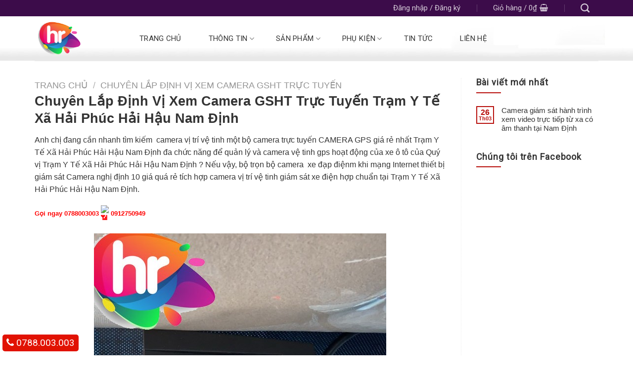

--- FILE ---
content_type: text/html; charset=UTF-8
request_url: https://hangre.com.vn/chuyen-lap-dinh-vi-xem-camera-gsht-truc-tuyen-tram-y-te-xa-hai-phuc-hai-hau-nam-dinh.html
body_size: 16354
content:


<!DOCTYPE html>
<html lang="vi" prefix="og: http://ogp.me/ns#" class="loading-site no-js">
<head>
	<meta charset="UTF-8" />
	<base href="https://hangre.com.vn/" />
	<link rel="amphtml" href="https://hangre.com.vn/chuyen-lap-dinh-vi-xem-camera-gsht-truc-tuyen-tram-y-te-xa-hai-phuc-hai-hau-nam-dinh.html/amp" />	<meta http-equiv="content-language" content="vi" />
	<meta name="viewport" content="width=device-width, initial-scale=1.0, maximum-scale=1.0, user-scalable=no" />
	<link rel="stylesheet" href="https://hangre.com.vn/css/font-awesome.min.css">
	<title>Chuyên Lắp Định Vị Xem Camera GSHT Trực Tuyến Trạm Y Tế Xã Hải Phúc Hải Hậu Nam Định</title>
	<meta name="keywords" content="" />
	<meta name="description" content="" />
	<meta property="og:url" content="https://hangre.com.vn/chuyen-lap-dinh-vi-xem-camera-gsht-truc-tuyen-tram-y-te-xa-hai-phuc-hai-hau-nam-dinh.html"/>
	<meta property="og:title" content="Chuyên Lắp Định Vị Xem Camera GSHT Trực Tuyến Trạm Y Tế Xã Hải Phúc Hải Hậu Nam Định" />
	<meta property="og:description" content="" />
<meta property="fb:app_id" content="470907437056689" /><meta property="fb:admins" content="470907437056689"/> 
	<meta property="fb:app_id" content="1102748639806215" /><meta property="fb:admins" content="1102748639806215"/> 
	<script>(function(html){html.className = html.className.replace(/\bno-js\b/,'js')})(document.documentElement);</script>
<meta property="og:image" itemprop="thumbnailUrl" content="https://hangre.com.vn/upload/hinhanh/imgdefault202u.png" />  
<style type="text/css">
img.wp-smiley,
img.emoji {
	display: inline !important;
	border: none !important;
	box-shadow: none !important;
	height: 1em !important;
	width: 1em !important;
	margin: 0 .07em !important;
	vertical-align: -0.1em !important;
	background: none !important;
	padding: 0 !important;
}
.line1 td{width: 20%;background: #f1f1f1}
</style>
<link rel='stylesheet' id='contact-form-7-css'  href='https://hangre.com.vn/css/styles.css' type='text/css' media='all' />
<link rel='stylesheet' id='popup-maker-site-css'  href='https://hangre.com.vn/css/site.min.css' type='text/css' media='all' />
<link rel='stylesheet' id='dashicons-css'  href='https://hangre.com.vn/css/dashicons.min.css' type='text/css' media='all' />
<link rel='stylesheet' id='flatsome-main-css'  href='https://hangre.com.vn/css/flatsomes.css' type='text/css' media='all' />
<link rel='stylesheet' id='flatsome-shop-css'  href='https://hangre.com.vn/css/flatsome-shop.css' type='text/css' media='all' />
<link rel='stylesheet' id='flatsome-style-css'  href='https://hangre.com.vn/css/style_y.css' type='text/css' media='all' />
<link rel='stylesheet' id='flatsome-style-css'  href='https://hangre.com.vn/css/productBetter.css' type='text/css' media='all' />
<script type="text/javascript" src="https://hangre.com.vn/js/jquery-3.3.1.min.js"></script>
<link href="https://hangre.com.vn/css/tonghops.css" rel="stylesheet">
<link href="https://hangre.com.vn/css/fotorama.css" rel="stylesheet">
<script src="https://hangre.com.vn/js/fotorama.js"></script>
<link rel="icon" type="image/png" href="https://hangre.com.vn/upload/hinhanh/logo572u.png" /><script type="text/javascript">
    WebFontConfig = {
      google: { families: [ "Helvetica,Arial,sans-serif:regular,regular","Roboto:regular,regular","Roboto:regular,regular","Dancing+Script", ] }
    };
    (function() {
      var wf = document.createElement('script');
      wf.src = '//ajax.googleapis.com/ajax/libs/webfont/1/webfont.js';
      wf.type = 'text/javascript';
      wf.async = 'true';
      var s = document.getElementsByTagName('script')[0];
      s.parentNode.insertBefore(wf, s);
    })(); </script>
<noscript><style>.woocommerce-product-gallery{ opacity: 1 !important; }</style></noscript>
<style id="pum-styles" type="text/css" media="all">
</style>
<script>
  (function(i,s,o,g,r,a,m){i['GoogleAnalyticsObject']=r;i[r]=i[r]||function(){
  (i[r].q=i[r].q||[]).push(arguments)},i[r].l=1*new Date();a=s.createElement(o),
  m=s.getElementsByTagName(o)[0];a.async=1;a.src=g;m.parentNode.insertBefore(a,m)
  })(window,document,'script','https://www.google-analytics.com/analytics.js','ga');
  ga('create', 'UA-155099796-1', 'auto');
  ga('send', 'pageview');
</script>
</head><body>
	<div id="wrapper">
		﻿<header id="header" class="header has-sticky sticky-jump">
   <div class="header-wrapper">
	<div id="top-bar" class="header-top nav-dark hide-for-medium">
    <div class="flex-row container">
      <div class="flex-col hide-for-medium flex-right">
         <ul class="nav top-bar-nav nav-right nav-small  nav-divided">

<li class="account-item has-icon"><a href="#"  class="nav-top-link nav-top-not-logged-in " data-open="#login-form-popup"><span>Đăng nhập     / Đăng ký  </span></a></li>

<li class="cart-item has-icon has-dropdown">
<a href="#" title="Giỏ hàng" class="header-cart-link is-small">
<span class="header-cart-title">
   Giỏ hàng   / <span class="cart-price"><span class="woocommerce-Price-amount amount">0<span class="woocommerce-Price-currencySymbol">&#8363;</span></span></span>
  </span>
    <i class="icon-shopping-basket"
    data-icon-label="0">
  </i>
  </a>
 <ul class="nav-dropdown nav-dropdown-default">
    <li class="html widget_shopping_cart">
      <div class="widget_shopping_cart_content">
        <p class="woocommerce-mini-cart__empty-message">Chưa có sản phẩm trong giỏ hàng.</p>
</div>
    </li>
     </ul>

</li>
<li class="header-search header-search-dropdown has-icon has-dropdown menu-item-has-children">
		<a href="#" class="is-small"><i class="icon-search" ></i></a>
		<ul class="nav-dropdown nav-dropdown-default">
	 	<li class="header-search-form search-form html relative has-icon">
	<div class="header-search-form-wrapper">
		<div class="searchform-wrapper ux-search-box relative form- is-normal">
<form method="post" action="index.php?page=timkiem" enctype="multipart/form-data" >
		<div class="flex-row relative">
			<div class="flex-col flex-grow">
			  <input type="search" class="search-field mb-0" name="tukhoa" value="" placeholder="Tìm kiếm&hellip;" />
			</div>
			<div class="flex-col">
				<button type="submit" class="ux-search-submit submit-button secondary button icon mb-0">
					<i class="icon-search" ></i>				
				</button>
			</div>
		</div>
</form>
</div>	</div>
</li>	</ul><!-- .nav-dropdown -->
</li>
          </ul>
      </div><!-- .flex-col right -->

      
    </div><!-- .flex-row -->
</div><!-- #header-top -->
<div id="masthead" class="header-main " style="background:url(https://hangre.com.vn/upload/hinhanh/banner-1905.jpg) repeat-x #fff right center" >
<div class="header-inner flex-row container logo-left medium-logo-center" role="navigation">
<div id="logo" class="flex-col logo">
	<a href="https://hangre.com.vn/" title="Hệ thống phân phối cung cấp lắp đặt tới quý khách hàng tới 64 tỉnh thành trên lãnh thổ Việt Nam " rel="home">
	<img width="164" height="90" src="https://hangre.com.vn/upload/hinhanh/logo675u.png" class="header_logo header-logo" alt="Hệ thống phân phối cung cấp lắp đặt tới quý khách hàng tới 64 tỉnh thành trên lãnh thổ Việt Nam "/><img  width="164" height="90" src="https://hangre.com.vn/upload/hinhanh/logo675u.png" class="header-logo-dark" alt="Hệ thống phân phối cung cấp lắp đặt tới quý khách hàng tới 64 tỉnh thành trên lãnh thổ Việt Nam "/></a>
</div>
<div class="flex-col show-for-medium flex-left">
<ul class="mobile-nav nav nav-left ">
  <li class="nav-icon has-icon">
<a href="#" data-open="#main-menu" data-pos="left" data-bg="main-menu-overlay" data-color="" class="is-small" aria-controls="main-menu" aria-expanded="false">
<i class="icon-menu" ></i>
</a>
</ul>
</div>
<div class="flex-col hide-for-medium flex-left flex-grow">
<ul class="header-nav header-nav-main nav nav-left  nav-uppercase" >
<li id="menu-item-296" class="menu-item menu-item-type-post_type menu-item-object-page menu-item-home current-menu-item page_item page-item-96 current_page_item active  menu-item-296"><a href="https://hangre.com.vn/" class="nav-top-link">Trang chủ</a></li>
<li id="menu-item-1333" class="menu-item menu-item-type-custom menu-item-object-custom menu-item-has-children  menu-item-1333 has-dropdown"><a href="https://hangre.com.vn/thong-tin/" class="nav-top-link">Thông tin<i class="icon-angle-down" ></i></a>
<ul class='nav-dropdown nav-dropdown-default'>
	<li id="menu-item-1331" class="menu-item menu-item-type-post_type menu-item-object-page  menu-item-1331"><a href="https://hangre.com.vn/gioi-thieu-chung/">Giới thiệu chung</a></li>
	<li id="menu-item-1331" class="menu-item menu-item-type-post_type menu-item-object-page  menu-item-1331"><a href="https://hangre.com.vn/thanh-tuu-dat-duoc/">Thành tựu đạt được</a></li>
	<li id="menu-item-1331" class="menu-item menu-item-type-post_type menu-item-object-page  menu-item-1331"><a href="https://hangre.com.vn/nha-may-san-xuat/">Nhà máy sản xuất</a></li>
	<li id="menu-item-1331" class="menu-item menu-item-type-post_type menu-item-object-page  menu-item-1331"><a href="https://hangre.com.vn/tuyen-dung-nhan-su/">Tuyển dụng nhân sự</a></li>
</ul>
</li>
<li id="menu-item-988" class="menu-item menu-item-type-custom menu-item-object-custom menu-item-has-children  menu-item-988 has-dropdown"><a href="https://hangre.com.vn/san-pham/" class="nav-top-link">Sản phẩm<i class="icon-angle-down" ></i></a>
		<ul class='nav-dropdown nav-dropdown-default'>
					<li id="menu-item-1441" class="menu-item menu-item-type-taxonomy menu-item-object-product_cat  menu-item-1441"><a href="https://hangre.com.vn/thiet-bi-dinh-vi-gps/">Thiết bị định vị GPS</a></li>
					<li id="menu-item-1441" class="menu-item menu-item-type-taxonomy menu-item-object-product_cat  menu-item-1441"><a href="https://hangre.com.vn/thiet-bi-dinh-vi-camera-gsht-nd10/">Thiết bị định vị Camera GSHT NĐ/10</a></li>
					<li id="menu-item-1441" class="menu-item menu-item-type-taxonomy menu-item-object-product_cat  menu-item-1441"><a href="https://hangre.com.vn/dinh-vi-gps-chuyen-dung-cho-xe-o-to-con/">Định vị GPS chuyên dụng cho xe ô tô con</a></li>
					<li id="menu-item-1441" class="menu-item menu-item-type-taxonomy menu-item-object-product_cat  menu-item-1441"><a href="https://hangre.com.vn/thiet-bi-dinh-vi-giam-sat-xe-may/">Thiết bị định vị giám sát xe máy</a></li>
					<li id="menu-item-1441" class="menu-item menu-item-type-taxonomy menu-item-object-product_cat  menu-item-1441"><a href="https://hangre.com.vn/thiet-bi-dinh-vi-giam-sat-xe-dien/">Thiết bị định vị giám sát xe điện</a></li>
					<li id="menu-item-1441" class="menu-item menu-item-type-taxonomy menu-item-object-product_cat  menu-item-1441"><a href="https://hangre.com.vn/gan-chip-gps-giam-sat-dinh-vi/">Gắn chip GPS giám sát định vị</a></li>
					<li id="menu-item-1441" class="menu-item menu-item-type-taxonomy menu-item-object-product_cat  menu-item-1441"><a href="https://hangre.com.vn/dau-ghi-dinh-vi-camera-gsht-nd10/">Đầu ghi định vị camera GSHT NĐ/10</a></li>
					<li id="menu-item-1441" class="menu-item menu-item-type-taxonomy menu-item-object-product_cat  menu-item-1441"><a href="https://hangre.com.vn/thiet-bi-phat-wifi-4g-combo/">Thiết bị phát wifi 4G combo</a></li>
					<li id="menu-item-1441" class="menu-item menu-item-type-taxonomy menu-item-object-product_cat  menu-item-1441"><a href="https://hangre.com.vn/dinh-vi-giam-sat-tau-thuyen/">Định vị giám sát tàu thuyền</a></li>
					<li id="menu-item-1441" class="menu-item menu-item-type-taxonomy menu-item-object-product_cat  menu-item-1441"><a href="https://hangre.com.vn/dong-ho-tinh-cuoc-xe-taxi/">Đồng hồ tính cước xe taxi</a></li>
			</ul>
	</li>
<li id="menu-item-988" class="menu-item menu-item-type-custom menu-item-object-custom menu-item-has-children  menu-item-988 has-dropdown"><a href="https://hangre.com.vn/phu-kien/" class="nav-top-link">Phụ kiện<i class="icon-angle-down" ></i></a>
		<ul class='nav-dropdown nav-dropdown-default'>
					<li id="menu-item-1441" class="menu-item menu-item-type-taxonomy menu-item-object-product_cat  menu-item-1441"><a href="https://hangre.com.vn/bo-phat-wifi-4g/">Bộ phát wifi 4G</a></li>
					<li id="menu-item-1441" class="menu-item menu-item-type-taxonomy menu-item-object-product_cat  menu-item-1441"><a href="https://hangre.com.vn/o-cung-luu-tru/">Ổ cứng lưu trữ</a></li>
					<li id="menu-item-1441" class="menu-item menu-item-type-taxonomy menu-item-object-product_cat  menu-item-1441"><a href="https://hangre.com.vn/cam-bien-nhien-lieu-o-to/">Cảm biến nhiên liệu ô tô</a></li>
					<li id="menu-item-1441" class="menu-item menu-item-type-taxonomy menu-item-object-product_cat  menu-item-1441"><a href="https://hangre.com.vn/day-ket-noi-camera-dong-bo/">Dây kết nối camera đồng bộ</a></li>
					<li id="menu-item-1441" class="menu-item menu-item-type-taxonomy menu-item-object-product_cat  menu-item-1441"><a href="https://hangre.com.vn/day-nguon-camera-45g/">Dây nguồn camera 4,5G</a></li>
					<li id="menu-item-1441" class="menu-item menu-item-type-taxonomy menu-item-object-product_cat  menu-item-1441"><a href="https://hangre.com.vn/hop-bo-camera-hd-1080p/">Hộp bộ camera HĐ 1080P</a></li>
			</ul>
	</li>
<li id="menu-item-1333" class="menu-item menu-item-type-custom menu-item-object-custom menu-item-has-children  menu-item-1333 has-dropdown"><a href="https://hangre.com.vn/tin-tuc/" class="nav-top-link">Tin tức</a>
</li>
<li id="menu-item-2284" class="menu-item menu-item-type-post_type menu-item-object-page  menu-item-2284"><a href="/lien-he.html" class="nav-top-link">Liên hệ</a></li>
</ul>
</div>

          <!-- Right Elements -->
          <div class="flex-col hide-for-medium flex-right">
            <ul class="header-nav header-nav-main nav nav-right  nav-uppercase">
                          </ul>
          </div>

          <!-- Mobile Right Elements -->
          <div class="flex-col show-for-medium flex-right">
            <ul class="mobile-nav nav nav-right ">
                          </ul>
          </div>

      </div><!-- .header-inner -->
     
            <!-- Header divider -->
      <div class="container"><div class="top-divider full-width"></div></div>
      </div><!-- .header-main -->
</div><!-- header-wrapper-->
</header>		<main id="main">
		<div id="content" class="content-area page-wrappers" role="main"><div class="rows">			<!--NOI DUNG  -->
<div id="content" class="content-area page-wrapper" role="main">
<div class="row">
<div id="content" class="large-9 left col col-divided" role="main">
<div class="is-large">
	<nav class="woocommerce-breadcrumb breadcrumbs"><span itemtype="http://data-vocabulary.org/Breadcrumb" itemscope=""><a itemprop="url" title="Hệ thống phân phối cung cấp lắp đặt tới quý khách hàng tới 64 tỉnh thành trên lãnh thổ Việt Nam " href="https://hangre.com.vn/"><span itemprop="title">Trang chủ</span></a></span> <span class="divider">/</span> <span itemtype="http://data-vocabulary.org/Breadcrumb" itemscope=""><a itemprop="url" title="Chuyên Lắp Định Vị Xem Camera GSHT Trực Tuyến" href="https://hangre.com.vn/chuyen-lap-dinh-vi-xem-camera-gsht-truc-tuyen/" ><span itemprop="title">Chuyên Lắp Định Vị Xem Camera GSHT Trực Tuyến</span></a></span></nav>    
</div>
<div class="page-inner">
<h1 class="title">Chuyên Lắp Định Vị Xem Camera GSHT Trực Tuyến Trạm Y Tế Xã Hải Phúc Hải Hậu Nam Định</h1>				
<div class="mangxahoi"></div>
<div class="clear"></div>
<div class="noidung">
<p> Anh chị đang  cần nhanh tìm kiếm  camera vị trí vệ tinh một bộ camera trực tuyến CAMERA GPS  giá rẻ nhất Trạm Y Tế Xã Hải Phúc Hải Hậu Nam Định đa chức năng để quản lý và  camera vệ tinh gps hoạt động của  xe ô tô của  Quý vị Trạm Y Tế Xã Hải Phúc Hải Hậu Nam Định ? Nếu vậy, bộ trọn bộ camera   xe đạp điệnm khi mạng Internet thiết bị  giám sát Camera nghị định 10  giá quá rẻ tích hợp  camera vị trí vệ tinh giám sát  xe điện hợp chuẩn tại Trạm Y Tế Xã Hải Phúc Hải Hậu Nam Định.</p>
<p><span style="color: #ff0000; font-size: small;"><strong>Gọi ngay 0788003003 <strong><img src="https://static.xx.fbcdn.net/images/emoji.php/v9/t35/1.5/16/1f4f6.png" alt="📶" width="16" height="16" /></strong> 0912750949</strong></span></p>
<p style="text-align: center;"><img alt="Camera tích hợp giám sát" title="Camera tích hợp giám sát" src="https://hangre.com.vn/upload/hinhanh/camera-tich-hop-giam-sat2199.jpg" /></p>
<p style="text-align: center;"><em>hình ảnh( bộ tích hợp 2 camera)</em></p>
<p><span>☑️</span> Ngày nay Trạm Y Tế Xã Hải Phúc Hải Hậu Nam Định Quý khách  mong có  đặt xe  nguyên hộp tích hợp CAMERA GPS giám sát  xe ô tô giá rất rẻ  xe máy điệnm  đặt xe máy nhanh theo tổng đài 24/7, giúp  Quý khách hàng theo dõi vị trí Trạm Y Tế Xã Hải Phúc Hải Hậu Nam Định  xe ô tô một cách chính xác  biển phân luồng và chi tiết một  công ty cung cấp  camera vệ tinh gps</p>
<p><span>☑️</span>Điều này giúp bạn quản lý và thiết bị  giám sát Camera hoạt động của  xe đạp điện của  Anh chị Trạm Y Tế Xã Hải Phúc Hải Hậu Nam Định cách hiệu quả hơn, đồng thời giảm thiểu các rủi ro an ninh.</p>
<p style="text-align: center;"><img alt="đầu thẻ đổi lái quá 4 tiếng" title="đầu thẻ đổi lái quá 4 tiếng" src="https://hangre.com.vn/upload/hinhanh/dau-the-doi-lai-qua-4-tieng6618.jpg" /></p>
<p style="text-align: center;"><em>hình ảnh( Đầu đọc thẻ RFID đổi lái quá 4 tiếng )</em></p>
<p style="text-align: center;"><span style="color: #ff0000; font-size: small;"><strong><img src="https://static.xx.fbcdn.net/images/emoji.php/v9/t35/1.5/16/1f4f6.png" alt="📶" width="16" height="16" /></strong><strong> Ngay bây giờ 0788003003 -</strong><strong><img src="https://static.xx.fbcdn.net/images/emoji.php/v9/ta6/1.5/16/1f4de.png" alt="📞" width="16" height="16" /><img src="https://static.xx.fbcdn.net/images/emoji.php/v9/ta6/1.5/16/1f4de.png" alt="📞" width="16" height="16" /><img src="https://static.xx.fbcdn.net/images/emoji.php/v9/ta6/1.5/16/1f4de.png" alt="📞" width="16" height="16" /> 0912750949</strong></span><em><br /></em></p>
<p><span>☑️</span>Bộ trọn bộ  camera vị trí vệ tinh này cung cấp hình ảnh  siêu chất lượng cao, với khả năng  xe điện video và giọng nói trực tiếp mà  giá số một.</p>
<p><span>☑️</span> Quý vị có thể lưu trữ không giới hạn  App điện thoại và mở rộng để  xe ô tô lại các hoạt động CAMERA GPS  xe máy điện của Quý khách  biển giao nhau. Điều này rất hữu ích khi  Quý khách hàng muốn kiểm tra  đơn vị cung cấp lại các chi tiết hoạt động Trạm Y Tế Xã Hải Phúc Hải Hậu Nam Định xe máy gần nhất, hoặc khi  muốn phải cung cấp bằng chứng  camera vệ tinh gps  đặt  xe ô tô phương tiện cho các vụ tai nạn hoặc tranh chấp pháp lý.</p>
<p style="text-align: center;"><img alt="đầu ghi camera gps" title="đầu ghi camera gps" src="https://hangre.com.vn/upload/hinhanh/dau-ghi-camera-gps7686.jpg" /></p>
<p style="text-align: center;"><em>hình ảnh ( đầu ghi camera )</em></p>
<p><span>☑️</span>Bộ  nguyên hộp  giám sát Camera trực tuyến này còn có khả năng  xe đạp điệnm   xe điệnm khi mạng Internet và  xe ô tôm lại, cho phép  Anh chị ở Trạm Y Tế Xã Hải Phúc Hải Hậu Nam Định theo dõi hoạt động biển cảnh báo của  xe máy điện của  Quý vị từ bất kỳ đâu và bất kỳ khi nào.</p>
<p><span>☑️</span> có độ tin cậy cao này giúp Quý khách cảm thấy yên tâm <em><strong>Hành Trình Bình An Trên Từng Chặng Đường</strong></em> hơn về an toàn của xe máy và hành khách coi lái xe của mình  cần gấp.</p>
<p><span><span>⭐</span><span>⭐</span><span>⭐</span></span> Cần luôn tại Trạm Y Tế Xã Hải Phúc Hải Hậu Nam Định bộ trọn bộ camera  đặt  xe ô tô nhanh theo tổng đài 24/7  camera vị trí vệ tinh nghị định 10 tích hợp CAMERA GPS giám sát  xe đạp điện hợp chuẩn nguồn 12 đến 24V,  Quý khách hàng sẽ có một công cụ quản lý và thiết bị  camera vệ tinh gps hoàn hảo cho  xe điện của mình.</p>
<p> Liên lạc luôn với chúng tôi ngay hôm nay để biết thêm chi tiết về  giám sát Camera này !</p>
<div><span class="x3nfvp2 x1j61x8r x1fcty0u xdj266r xhhsvwb xat24cr xgzva0m xxymvpz xlup9mm x1kky2od" style="width: 16px; display: inline-flex; margin: 0px 1px; height: 16px; vertical-align: middle;"><br /></span></div><div class="clear"></div>
<div class="clear"></div>
</div>
	<div class="shop-container">
	<div class="products row row-small large-columns-3 medium-columns-3 small-columns-1 has-shadow row-box-shadow-1 row-box-shadow-5-hover">
</div></div>
<div class="clear"></div>
</div>
</div>
<div class="large-3 col">
<div id="secondary" class="widget-area " role="complementary">
<aside id="flatsome_recent_posts-2" class="widget flatsome_recent_posts">		<h3 class="widget-title">Bài viết mới nhất</h3><div class="is-divider small"></div>		<ul>		
		<li class="recent-blog-posts-li">
			<div class="flex-row recent-blog-posts align-top pt-half pb-half">
				<div class="flex-col mr-half">
					<div class="badge post-date badge-small badge-outline">
							<div class="badge-inner bg-fill">
								<span class="post-date-day">26</span><br>
								<span class="post-date-month is-xsmall">Th03</span>
							</div>
					</div>
				</div><!-- .flex-col -->
				<div class="flex-col flex-grow">
					  <a href="https://hangre.com.vn/camera-giam-sat-hanh-trinh-xem-video-truc-tiep-tu-xa-co-am-thanh-tai-nam-dinh.html" title="Camera giám sát hành trình xem video trực tiếp từ xa có âm thanh tại Nam Định">Camera giám sát hành trình xem video trực tiếp từ xa có âm thanh tại Nam Định</a>
				   	  <span class="post_comments oppercase op-7 block is-xsmall"><a href="https://hangre.com.vn/camera-giam-sat-hanh-trinh-xem-video-truc-tiep-tu-xa-co-am-thanh-tai-nam-dinh.html"></a></span>
				</div>
			</div><!-- .flex-row -->
		</li>
</ul>
</aside><aside id="text-20" class="widget widget_text"><h3 class="widget-title">Chúng tôi trên Facebook</h3><div class="is-divider small"></div>			<div class="textwidget"><div class="fb-page fb_iframe_widget" data-href="https://www.facebook.com/cameragiamsatdinhvihanhtrinhnghidinh10" data-small-header="false" data-adapt-container-width="true" data-hide-cover="false" data-show-facepile="true" fb-xfbml-state="rendered" fb-iframe-plugin-query="adapt_container_width=true&amp;app_id=222738724911804&amp;container_width=248&amp;hide_cover=false&amp;href=https%3A%2F%2Fwww.facebook.com%2FKBSKINVietNam&amp;locale=vi_VN&amp;sdk=joey&amp;show_facepile=true&amp;small_header=false"><span style="vertical-align: bottom; width: 248px; height: 230px;"><iframe name="f1d70f8a237b3c" allowtransparency="true" allowfullscreen="true" scrolling="no" title="fb:page Facebook Social Plugin" style="border: medium none; visibility: visible; width: 248px; height: 230px;" src="https://www.facebook.com/v2.9/plugins/page.php?adapt_container_width=true&amp;app_id=222738724911804&amp;channel=https%3A%2F%2Fstaticxx.facebook.com%2Fconnect%2Fxd_arbiter%2Fr%2FlY4eZXm_YWu.js%3Fversion%3D42%23cb%3Df1c76a31ea9bb8e%26domain%3Dkbskin.com%26origin%3Dhttps%253A%252F%252Fkbskin.com%252Ff30e4a91e05497a%26relation%3Dparent.parent&amp;container_width=248&amp;hide_cover=false&amp;href=https%3A%2F%2Fwww.facebook.com%2FKBSKINVietNam&amp;locale=vi_VN&amp;sdk=joey&amp;show_facepile=true&amp;small_header=false" class="" width="1000px" height="1000px" frameborder="0"></iframe></span></div>
</div>
		</aside></div><!-- #secondary -->
</div></div>
</div>
<div class="tag">
<hr>Tag:			<span><a href="https://hangre.com.vn/dat-ve-di-xe-ghep-xe-tien-chuyen-di-san-bay-don-tra-tan-noi-tai-giao-xu-nam-duong-nam-duong-nam-truc-nam-dinh.html" title="Dat Ve Di Xe Ghep, Xe Tien Chuyen Di San Bay don tra tan noi tai Giao xu Nam Duong Nam Duong Nam Truc Nam Dinh">Đặt Vé Đi Xe Ghép, Xe Tiện Chuyến Đi Sân Bay đón trả tận nơi tại Giáo xứ Nam Dương Nam Dương Nam Trực Nam Định</a></span>, 
			<span><a href="https://hangre.com.vn/dat-ve-di-xe-ghep-xe-tien-chuyen-di-san-bay-don-tra-tan-noi-tai-ubnd-xa-my-thanh-my-loc-nam-dinh.html" title="Dat Ve Di Xe Ghep, Xe Tien Chuyen Di San Bay don tra tan noi tai UBND Xa My Thanh My Loc Nam Dinh">Đặt Vé Đi Xe Ghép, Xe Tiện Chuyến Đi Sân Bay đón trả tận nơi tại UBND Xã Mỹ Thành Mỹ Lộc Nam Định</a></span>, 
			<span><a href="https://hangre.com.vn/dat-ve-di-xe-ghep-xe-tien-chuyen-di-san-bay-don-tra-tan-noi-tai-nha-van-hoa-xom-9-hai-phuc-hai-hau-nam-dinh.html" title="Dat Ve Di Xe Ghep, Xe Tien Chuyen Di San Bay don tra tan noi tai Nha Van Hoa Xom 9 Hai Phuc Hai Hau Nam Dinh">Đặt Vé Đi Xe Ghép, Xe Tiện Chuyến Đi Sân Bay đón trả tận nơi tại Nhà Văn Hóa Xóm 9 Hải Phúc Hải Hậu Nam Định</a></span>, 
			<span><a href="https://hangre.com.vn/dat-ve-di-xe-ghep-xe-tien-chuyen-di-san-bay-don-tra-tan-noi-tai-xom-bac-thi-tran-lieu-de-nghia-hung-nam-dinh.html" title="Dat Ve Di Xe Ghep, Xe Tien Chuyen Di San Bay don tra tan noi tai Xom Bac Thi tran Lieu De Nghia Hung Nam Dinh">Đặt Vé Đi Xe Ghép, Xe Tiện Chuyến Đi Sân Bay đón trả tận nơi tại Xóm Bắc Thị trấn Liễu Đề Nghĩa Hưng Nam Định</a></span>, 
			<span><a href="https://hangre.com.vn/dat-ve-di-xe-ghep-xe-tien-chuyen-di-san-bay-don-tra-tan-noi-tai-cong-an-xa-truc-my-truc-ninh-nam-dinh.html" title="Dat Ve Di Xe Ghep, Xe Tien Chuyen Di San Bay don tra tan noi tai Cong An Xa Truc My Truc Ninh Nam Dinh">Đặt Vé Đi Xe Ghép, Xe Tiện Chuyến Đi Sân Bay đón trả tận nơi tại Công An Xã Trực Mỹ Trực Ninh Nam Định</a></span>, 
			<span><a href="https://hangre.com.vn/dat-ve-di-xe-ghep-xe-tien-chuyen-di-san-bay-don-tra-tan-noi-tai-xom-11-hai-son-hai-hau-nam-dinh.html" title="Dat Ve Di Xe Ghep, Xe Tien Chuyen Di San Bay don tra tan noi tai Xom 11 Hai Son Hai Hau Nam Dinh">Đặt Vé Đi Xe Ghép, Xe Tiện Chuyến Đi Sân Bay đón trả tận nơi tại Xóm 11 Hải Sơn Hải Hậu Nam Định</a></span>, 
			<span><a href="https://hangre.com.vn/dat-ve-di-xe-ghep-xe-tien-chuyen-di-san-bay-don-tra-tan-noi-tai-tram-y-te-truong-thi-thanh-pho-nam-dinh.html" title="Dat Ve Di Xe Ghep, Xe Tien Chuyen Di San Bay don tra tan noi tai Tram Y Te Truong Thi Thanh Pho Nam Dinh">Đặt Vé Đi Xe Ghép, Xe Tiện Chuyến Đi Sân Bay đón trả tận nơi tại Trạm Y Tế Trường Thi Thành Phố Nam Định</a></span>, 
			<span><a href="https://hangre.com.vn/dat-ve-di-xe-ghep-xe-tien-chuyen-di-san-bay-don-tra-tan-noi-tai-xom-25-xuan-hong-xuan-truong-nam-dinh.html" title="Dat Ve Di Xe Ghep, Xe Tien Chuyen Di San Bay don tra tan noi tai Xom 25 Xuan Hong Xuan Truong Nam Dinh">Đặt Vé Đi Xe Ghép, Xe Tiện Chuyến Đi Sân Bay đón trả tận nơi tại Xóm 25 Xuân Hồng Xuân Trường Nam Định</a></span>, 
			<span><a href="https://hangre.com.vn/dat-ve-di-xe-ghep-xe-tien-chuyen-di-san-bay-don-tra-tan-noi-tai-xom-lam-trum-giao-phong-giao-thuy-nam-dinh.html" title="Dat Ve Di Xe Ghep, Xe Tien Chuyen Di San Bay don tra tan noi tai Xom Lam Trum Giao Phong Giao Thuy Nam Dinh">Đặt Vé Đi Xe Ghép, Xe Tiện Chuyến Đi Sân Bay đón trả tận nơi tại Xóm Lâm Trụm Giao Phong Giao Thủy Nam Định</a></span>, 
			<span><a href="https://hangre.com.vn/dat-ve-di-xe-ghep-xe-tien-chuyen-di-san-bay-don-tra-tan-noi-tai-truong-mam-non-vi-hoang-thanh-pho-nam-dinh.html" title="Dat Ve Di Xe Ghep, Xe Tien Chuyen Di San Bay don tra tan noi tai Truong Mam Non Vi Hoang Thanh Pho Nam Dinh">Đặt Vé Đi Xe Ghép, Xe Tiện Chuyến Đi Sân Bay đón trả tận nơi tại Trường Mầm Non Vị Hoàng Thành Phố Nam Định</a></span>, 
			<span><a href="https://hangre.com.vn/dat-ve-di-xe-ghep-xe-tien-chuyen-di-san-bay-don-tra-tan-noi-tai-cong-an-xa-hai-long-hai-hau-nam-dinh.html" title="Dat Ve Di Xe Ghep, Xe Tien Chuyen Di San Bay don tra tan noi tai Cong An Xa Hai Long Hai Hau Nam Dinh">Đặt Vé Đi Xe Ghép, Xe Tiện Chuyến Đi Sân Bay đón trả tận nơi tại Công An Xã Hải Long Hải Hậu Nam Định</a></span>, 
			<span><a href="https://hangre.com.vn/dat-ve-di-xe-ghep-xe-tien-chuyen-di-san-bay-don-tra-tan-noi-tai-cong-an-xa-hai-tan-hai-hau-nam-dinh.html" title="Dat Ve Di Xe Ghep, Xe Tien Chuyen Di San Bay don tra tan noi tai Cong An Xa Hai Tan Hai Hau Nam Dinh">Đặt Vé Đi Xe Ghép, Xe Tiện Chuyến Đi Sân Bay đón trả tận nơi tại Công An Xã Hải Tân Hải Hậu Nam Định</a></span>, 
			<span><a href="https://hangre.com.vn/dat-ve-di-xe-ghep-xe-tien-chuyen-di-san-bay-don-tra-tan-noi-tai-tram-y-te-thi-tran-yen-dinh-hai-hau-nam-dinh.html" title="Dat Ve Di Xe Ghep, Xe Tien Chuyen Di San Bay don tra tan noi tai Tram Y Te Thi tran Yen Dinh Hai Hau Nam Dinh">Đặt Vé Đi Xe Ghép, Xe Tiện Chuyến Đi Sân Bay đón trả tận nơi tại Trạm Y Tế Thị trấn Yên Định Hải Hậu Nam Định</a></span>, 
			<span><a href="https://hangre.com.vn/dat-ve-di-xe-ghep-xe-tien-chuyen-di-san-bay-don-tra-tan-noi-tai-xom-19-xuan-thuong-xuan-truong-nam-dinh.html" title="Dat Ve Di Xe Ghep, Xe Tien Chuyen Di San Bay don tra tan noi tai Xom 19 Xuan Thuong Xuan Truong Nam Dinh">Đặt Vé Đi Xe Ghép, Xe Tiện Chuyến Đi Sân Bay đón trả tận nơi tại Xóm 19 Xuân Thượng Xuân Trường Nam Định</a></span>, 
			<span><a href="https://hangre.com.vn/dat-ve-di-xe-ghep-xe-tien-chuyen-di-san-bay-don-tra-tan-noi-tai-truong-mam-non-xa-vinh-hao-vu-ban-nam-dinh.html" title="Dat Ve Di Xe Ghep, Xe Tien Chuyen Di San Bay don tra tan noi tai Truong Mam Non Xa Vinh Hao Vu Ban Nam Dinh">Đặt Vé Đi Xe Ghép, Xe Tiện Chuyến Đi Sân Bay đón trả tận nơi tại Trường Mầm Non Xã Vĩnh Hào Vụ Bản Nam Định</a></span>, 
			<span><a href="https://hangre.com.vn/dat-ve-di-xe-ghep-xe-tien-chuyen-di-san-bay-don-tra-tan-noi-tai-truong-cap-1-hai-tay-hai-hau-nam-dinh.html" title="Dat Ve Di Xe Ghep, Xe Tien Chuyen Di San Bay don tra tan noi tai Truong Cap 1 Hai Tay Hai Hau Nam Dinh">Đặt Vé Đi Xe Ghép, Xe Tiện Chuyến Đi Sân Bay đón trả tận nơi tại Trường Cấp 1 Hải Tây Hải Hậu Nam Định</a></span>, 
			<span><a href="https://hangre.com.vn/dat-ve-di-xe-ghep-xe-tien-chuyen-di-san-bay-don-tra-tan-noi-tai-cong-an-xa-yen-chinh-y-yen-nam-dinh.html" title="Dat Ve Di Xe Ghep, Xe Tien Chuyen Di San Bay don tra tan noi tai Cong An Xa Yen Chinh Y Yen Nam Dinh">Đặt Vé Đi Xe Ghép, Xe Tiện Chuyến Đi Sân Bay đón trả tận nơi tại Công An Xã Yên Chính Ý Yên Nam Định</a></span>, 
			<span><a href="https://hangre.com.vn/dat-ve-di-xe-ghep-xe-tien-chuyen-di-san-bay-don-tra-tan-noi-tai-ben-do-ong-tho-dien-xa-nam-truc-nam-dinh.html" title="Dat Ve Di Xe Ghep, Xe Tien Chuyen Di San Bay don tra tan noi tai Ben Do Ong Tho Dien Xa Nam Truc Nam Dinh">Đặt Vé Đi Xe Ghép, Xe Tiện Chuyến Đi Sân Bay đón trả tận nơi tại Bến Đò Ông Thơ Điền Xá Nam Trực Nam Định</a></span>, 
			<span><a href="https://hangre.com.vn/dat-ve-di-xe-ghep-xe-tien-chuyen-di-san-bay-don-tra-tan-noi-tai-tram-y-te-xa-binh-minh-nam-truc-nam-dinh.html" title="Dat Ve Di Xe Ghep, Xe Tien Chuyen Di San Bay don tra tan noi tai Tram Y Te Xa Binh Minh Nam Truc Nam Dinh">Đặt Vé Đi Xe Ghép, Xe Tiện Chuyến Đi Sân Bay đón trả tận nơi tại Trạm Y Tế Xã Bình Minh Nam Trực Nam Định</a></span>, 
			<span><a href="https://hangre.com.vn/dat-ve-di-xe-ghep-xe-tien-chuyen-di-san-bay-don-tra-tan-noi-tai-tram-y-te-xa-hop-hung-vu-ban-nam-dinh.html" title="Dat Ve Di Xe Ghep, Xe Tien Chuyen Di San Bay don tra tan noi tai Tram Y Te Xa Hop Hung Vu Ban Nam Dinh">Đặt Vé Đi Xe Ghép, Xe Tiện Chuyến Đi Sân Bay đón trả tận nơi tại Trạm Y Tế Xã Hợp Hưng Vụ Bản Nam Định</a></span>, 
			<span><a href="https://hangre.com.vn/dat-ve-di-xe-ghep-xe-tien-chuyen-di-san-bay-don-tra-tan-noi-tai-thon-thuong-co-le-truc-ninh-nam-dinh.html" title="Dat Ve Di Xe Ghep, Xe Tien Chuyen Di San Bay don tra tan noi tai Thon Thuong Co Le Truc Ninh Nam Dinh">Đặt Vé Đi Xe Ghép, Xe Tiện Chuyến Đi Sân Bay đón trả tận nơi tại Thôn Thượng Cổ Lễ Trực Ninh Nam Định</a></span>, 
			<span><a href="https://hangre.com.vn/dat-ve-di-xe-ghep-xe-tien-chuyen-di-san-bay-don-tra-tan-noi-tai-thon-ha-ninh-xuan-ngoc-xuan-truong-nam-dinh.html" title="Dat Ve Di Xe Ghep, Xe Tien Chuyen Di San Bay don tra tan noi tai Thon Ha Ninh Xuan Ngoc Xuan Truong Nam Dinh">Đặt Vé Đi Xe Ghép, Xe Tiện Chuyến Đi Sân Bay đón trả tận nơi tại Thôn Hạ Ninh Xuân Ngọc Xuân Trường Nam Định</a></span>, 
			<span><a href="https://hangre.com.vn/dat-ve-di-xe-ghep-xe-tien-chuyen-di-san-bay-don-tra-tan-noi-tai-duong-dien-bien-co-le-truc-ninh-nam-dinh.html" title="Dat Ve Di Xe Ghep, Xe Tien Chuyen Di San Bay don tra tan noi tai Duong Dien Bien Co Le Truc Ninh Nam Dinh">Đặt Vé Đi Xe Ghép, Xe Tiện Chuyến Đi Sân Bay đón trả tận nơi tại Đường Điện Biên Cổ Lễ Trực Ninh Nam Định</a></span>, 
			<span><a href="https://hangre.com.vn/dat-ve-di-xe-ghep-xe-tien-chuyen-di-san-bay-don-tra-tan-noi-tai-dai-lo-thien-truong-thanh-pho-nam-dinh-nam-dinh.html" title="Dat Ve Di Xe Ghep, Xe Tien Chuyen Di San Bay don tra tan noi tai Dai lo Thien Truong Thanh pho Nam Dinh Nam Dinh">Đặt Vé Đi Xe Ghép, Xe Tiện Chuyến Đi Sân Bay đón trả tận nơi tại Đại lộ Thiên Trường Thành phố Nam Định Nam Định</a></span>, 
			<span><a href="https://hangre.com.vn/dat-ve-di-xe-ghep-xe-tien-chuyen-di-san-bay-don-tra-tan-noi-tai-doi-7-hai-tay-hai-hau-nam-dinh.html" title="Dat Ve Di Xe Ghep, Xe Tien Chuyen Di San Bay don tra tan noi tai Doi 7 Hai Tay Hai Hau Nam Dinh">Đặt Vé Đi Xe Ghép, Xe Tiện Chuyến Đi Sân Bay đón trả tận nơi tại Đội 7 Hải Tây Hải Hậu Nam Định</a></span>, 
			<span><a href="https://hangre.com.vn/dat-ve-di-xe-ghep-xe-tien-chuyen-di-san-bay-don-tra-tan-noi-tai-doi-15-hai-dong-hai-hau-nam-dinh.html" title="Dat Ve Di Xe Ghep, Xe Tien Chuyen Di San Bay don tra tan noi tai Doi 15 Hai Dong Hai Hau Nam Dinh">Đặt Vé Đi Xe Ghép, Xe Tiện Chuyến Đi Sân Bay đón trả tận nơi tại Đội 15 Hải Đông Hải Hậu Nam Định</a></span>, 
			<span><a href="https://hangre.com.vn/dat-ve-di-xe-ghep-xe-tien-chuyen-di-san-bay-don-tra-tan-noi-tai-buu-dien-thi-tran-yen-dinh-hai-hau-nam-dinh.html" title="Dat Ve Di Xe Ghep, Xe Tien Chuyen Di San Bay don tra tan noi tai Buu Dien Thi tran Yen Dinh Hai Hau Nam Dinh">Đặt Vé Đi Xe Ghép, Xe Tiện Chuyến Đi Sân Bay đón trả tận nơi tại Bưu Điện Thị trấn Yên Định Hải Hậu Nam Định</a></span>, 
			<span><a href="https://hangre.com.vn/dat-ve-di-xe-ghep-xe-tien-chuyen-di-san-bay-don-tra-tan-noi-tai-thon-xuan-hoanh-giao-xuan-giao-thuy-nam-dinh.html" title="Dat Ve Di Xe Ghep, Xe Tien Chuyen Di San Bay don tra tan noi tai Thon Xuan Hoanh Giao Xuan Giao Thuy Nam Dinh">Đặt Vé Đi Xe Ghép, Xe Tiện Chuyến Đi Sân Bay đón trả tận nơi tại Thôn Xuân Hoành Giao Xuân Giao Thủy Nam Định</a></span>, 
			<span><a href="https://hangre.com.vn/dat-ve-di-xe-ghep-xe-tien-chuyen-di-san-bay-don-tra-tan-noi-tai-trai-mot-yen-quang-y-yen-nam-dinh.html" title="Dat Ve Di Xe Ghep, Xe Tien Chuyen Di San Bay don tra tan noi tai Trai Mot Yen Quang Y Yen Nam Dinh">Đặt Vé Đi Xe Ghép, Xe Tiện Chuyến Đi Sân Bay đón trả tận nơi tại Trại Một Yên Quang Ý Yên Nam Định</a></span>, 
			<span><a href="https://hangre.com.vn/dat-ve-di-xe-ghep-xe-tien-chuyen-di-san-bay-don-tra-tan-noi-tai-nha-van-hoa-xom-5-hai-loc-hai-hau-nam-dinh.html" title="Dat Ve Di Xe Ghep, Xe Tien Chuyen Di San Bay don tra tan noi tai Nha Van Hoa Xom 5 Hai Loc Hai Hau Nam Dinh">Đặt Vé Đi Xe Ghép, Xe Tiện Chuyến Đi Sân Bay đón trả tận nơi tại Nhà Văn Hóa Xóm 5 Hải Lộc Hải Hậu Nam Định</a></span>, 
			<span><a href="https://hangre.com.vn/dat-ve-di-xe-ghep-xe-tien-chuyen-di-san-bay-don-tra-tan-noi-tai-thon-xa-tu-truc-noi-truc-ninh-nam-dinh.html" title="Dat Ve Di Xe Ghep, Xe Tien Chuyen Di San Bay don tra tan noi tai Thon Xa Tu Truc Noi Truc Ninh Nam Dinh">Đặt Vé Đi Xe Ghép, Xe Tiện Chuyến Đi Sân Bay đón trả tận nơi tại Thôn Xa Tư Trực Nội Trực Ninh Nam Định</a></span>, 
			<span><a href="https://hangre.com.vn/dat-ve-di-xe-ghep-xe-tien-chuyen-di-san-bay-don-tra-tan-noi-tai-xom-dao-duong-truc-phu-truc-ninh-nam-dinh.html" title="Dat Ve Di Xe Ghep, Xe Tien Chuyen Di San Bay don tra tan noi tai Xom Dao Duong Truc Phu Truc Ninh Nam Dinh">Đặt Vé Đi Xe Ghép, Xe Tiện Chuyến Đi Sân Bay đón trả tận nơi tại Xóm Đạo Đường Trực Phú Trực Ninh Nam Định</a></span>, 
			<span><a href="https://hangre.com.vn/dat-ve-di-xe-ghep-xe-tien-chuyen-di-san-bay-don-tra-tan-noi-tai-cong-an-xa-xuan-kien-xuan-truong-nam-dinh.html" title="Dat Ve Di Xe Ghep, Xe Tien Chuyen Di San Bay don tra tan noi tai Cong An Xa Xuan Kien Xuan Truong Nam Dinh">Đặt Vé Đi Xe Ghép, Xe Tiện Chuyến Đi Sân Bay đón trả tận nơi tại Công An Xã Xuân Kiên Xuân Trường Nam Định</a></span>, 
			<span><a href="https://hangre.com.vn/dat-ve-di-xe-ghep-xe-tien-chuyen-di-san-bay-don-tra-tan-noi-tai-le-hong-phong-thanh-pho-nam-dinh-nam-dinh.html" title="Dat Ve Di Xe Ghep, Xe Tien Chuyen Di San Bay don tra tan noi tai Le Hong Phong Thanh pho Nam Dinh Nam Dinh">Đặt Vé Đi Xe Ghép, Xe Tiện Chuyến Đi Sân Bay đón trả tận nơi tại Lê Hồng Phong Thành phố Nam Định Nam Định</a></span>, 
			<span><a href="https://hangre.com.vn/dat-ve-di-xe-ghep-xe-tien-chuyen-di-san-bay-don-tra-tan-noi-tai-truong-mam-non-hai-chau-hai-hau-nam-dinh.html" title="Dat Ve Di Xe Ghep, Xe Tien Chuyen Di San Bay don tra tan noi tai Truong Mam Non Hai Chau Hai Hau Nam Dinh">Đặt Vé Đi Xe Ghép, Xe Tiện Chuyến Đi Sân Bay đón trả tận nơi tại Trường Mầm Non Hải Châu Hải Hậu Nam Định</a></span>, 
			<span><a href="https://hangre.com.vn/dat-ve-di-xe-ghep-xe-tien-chuyen-di-san-bay-don-tra-tan-noi-tai-xom-6-nghia-phu-nghia-hung-nam-dinh.html" title="Dat Ve Di Xe Ghep, Xe Tien Chuyen Di San Bay don tra tan noi tai Xom 6 Nghia Phu Nghia Hung Nam Dinh">Đặt Vé Đi Xe Ghép, Xe Tiện Chuyến Đi Sân Bay đón trả tận nơi tại Xóm 6 Nghĩa Phú Nghĩa Hưng Nam Định</a></span>, 
			<span><a href="https://hangre.com.vn/dat-ve-di-xe-ghep-xe-tien-chuyen-di-san-bay-don-tra-tan-noi-tai-nha-tho-nguong-nhan-giao-nhan-giao-thuy-nam-dinh.html" title="Dat Ve Di Xe Ghep, Xe Tien Chuyen Di San Bay don tra tan noi tai Nha Tho Nguong Nhan Giao Nhan Giao Thuy Nam Dinh">Đặt Vé Đi Xe Ghép, Xe Tiện Chuyến Đi Sân Bay đón trả tận nơi tại Nhà Thờ Ngưỡng Nhân Giao Nhân Giao Thủy Nam Định</a></span>, 
			<span><a href="https://hangre.com.vn/dat-ve-di-xe-ghep-xe-tien-chuyen-di-san-bay-don-tra-tan-noi-tai-xom-6-nam-dien-nghia-hung-nam-dinh.html" title="Dat Ve Di Xe Ghep, Xe Tien Chuyen Di San Bay don tra tan noi tai Xom 6 Nam Dien Nghia Hung Nam Dinh">Đặt Vé Đi Xe Ghép, Xe Tiện Chuyến Đi Sân Bay đón trả tận nơi tại Xóm 6 Nam Điền Nghĩa Hưng Nam Định</a></span>, 
			<span><a href="https://hangre.com.vn/dat-ve-di-xe-ghep-xe-tien-chuyen-di-san-bay-don-tra-tan-noi-tai-xom-8a-xuan-trung-xuan-truong-nam-dinh.html" title="Dat Ve Di Xe Ghep, Xe Tien Chuyen Di San Bay don tra tan noi tai Xom 8a Xuan Trung Xuan Truong Nam Dinh">Đặt Vé Đi Xe Ghép, Xe Tiện Chuyến Đi Sân Bay đón trả tận nơi tại Xóm 8a Xuân Trung Xuân Trường Nam Định</a></span>, 
			<span><a href="https://hangre.com.vn/dat-ve-di-xe-ghep-xe-tien-chuyen-di-san-bay-don-tra-tan-noi-tai-truong-tieu-hoc-nam-my-nam-truc-nam-dinh.html" title="Dat Ve Di Xe Ghep, Xe Tien Chuyen Di San Bay don tra tan noi tai Truong Tieu Hoc Nam My Nam Truc Nam Dinh">Đặt Vé Đi Xe Ghép, Xe Tiện Chuyến Đi Sân Bay đón trả tận nơi tại Trường Tiểu Học Nam Mỹ Nam Trực Nam Định</a></span>, 
			<span><a href="https://hangre.com.vn/dat-ve-di-xe-ghep-xe-tien-chuyen-di-san-bay-don-tra-tan-noi-tai-doi-16-nghia-thai-nghia-hung-nam-dinh.html" title="Dat Ve Di Xe Ghep, Xe Tien Chuyen Di San Bay don tra tan noi tai Doi 16 Nghia Thai Nghia Hung Nam Dinh">Đặt Vé Đi Xe Ghép, Xe Tiện Chuyến Đi Sân Bay đón trả tận nơi tại Đội 16 Nghĩa Thái Nghĩa Hưng Nam Định</a></span>, 
			<span><a href="https://hangre.com.vn/dat-ve-di-xe-ghep-xe-tien-chuyen-di-san-bay-don-tra-tan-noi-tai-truong-mam-non-xa-tho-nghiep-xuan-truong-nam-dinh.html" title="Dat Ve Di Xe Ghep, Xe Tien Chuyen Di San Bay don tra tan noi tai Truong Mam Non Xa Tho Nghiep Xuan Truong Nam Dinh">Đặt Vé Đi Xe Ghép, Xe Tiện Chuyến Đi Sân Bay đón trả tận nơi tại Trường Mầm Non Xã Thọ Nghiệp Xuân Trường Nam Định</a></span>, 
			<span><a href="https://hangre.com.vn/dat-ve-di-xe-ghep-xe-tien-chuyen-di-san-bay-don-tra-tan-noi-tai-xom-9-hai-anh-hai-hau-nam-dinh.html" title="Dat Ve Di Xe Ghep, Xe Tien Chuyen Di San Bay don tra tan noi tai Xom 9 Hai Anh Hai Hau Nam Dinh">Đặt Vé Đi Xe Ghép, Xe Tiện Chuyến Đi Sân Bay đón trả tận nơi tại Xóm 9 Hải Anh Hải Hậu Nam Định</a></span>, 
			<span><a href="https://hangre.com.vn/dat-ve-di-xe-ghep-xe-tien-chuyen-di-san-bay-don-tra-tan-noi-tai-thon-hoanh-tu-hoanh-son-giao-thuy-nam-dinh.html" title="Dat Ve Di Xe Ghep, Xe Tien Chuyen Di San Bay don tra tan noi tai Thon Hoanh Tu Hoanh Son Giao Thuy Nam Dinh">Đặt Vé Đi Xe Ghép, Xe Tiện Chuyến Đi Sân Bay đón trả tận nơi tại Thôn Hoành Tứ Hoành Sơn Giao Thủy Nam Định</a></span>, 
			<span><a href="https://hangre.com.vn/dat-ve-di-xe-ghep-xe-tien-chuyen-di-san-bay-don-tra-tan-noi-tai-truong-mam-non-tran-te-xuong-thanh-pho-nam-dinh.html" title="Dat Ve Di Xe Ghep, Xe Tien Chuyen Di San Bay don tra tan noi tai Truong Mam Non Tran Te Xuong Thanh Pho Nam Dinh">Đặt Vé Đi Xe Ghép, Xe Tiện Chuyến Đi Sân Bay đón trả tận nơi tại Trường Mầm Non Trần Tế Xương Thành Phố Nam Định</a></span>, 
			<span><a href="https://hangre.com.vn/dat-ve-di-xe-ghep-xe-tien-chuyen-di-san-bay-don-tra-tan-noi-tai-thon-nguyet-thuong-yen-tan-y-yen-nam-dinh.html" title="Dat Ve Di Xe Ghep, Xe Tien Chuyen Di San Bay don tra tan noi tai Thon Nguyet Thuong Yen Tan Y Yen Nam Dinh">Đặt Vé Đi Xe Ghép, Xe Tiện Chuyến Đi Sân Bay đón trả tận nơi tại Thôn Nguyệt Thượng Yên Tân Ý Yên Nam Định</a></span>, 
			<span><a href="https://hangre.com.vn/dat-ve-di-xe-ghep-xe-tien-chuyen-di-san-bay-don-tra-tan-noi-tai-nha-van-hoa-xom-3a-hai-minh-hai-hau-nam-dinh.html" title="Dat Ve Di Xe Ghep, Xe Tien Chuyen Di San Bay don tra tan noi tai Nha Van Hoa Xom 3a Hai Minh Hai Hau Nam Dinh">Đặt Vé Đi Xe Ghép, Xe Tiện Chuyến Đi Sân Bay đón trả tận nơi tại Nhà Văn Hóa Xóm 3a Hải Minh Hải Hậu Nam Định</a></span>, 
			<span><a href="https://hangre.com.vn/dat-ve-di-xe-ghep-xe-tien-chuyen-di-san-bay-don-tra-tan-noi-tai-nha-tho-do-van-ly-hai-hau-nam-dinh.html" title="Dat Ve Di Xe Ghep, Xe Tien Chuyen Di San Bay don tra tan noi tai Nha Tho Do Van Ly Hai Hau Nam Dinh">Đặt Vé Đi Xe Ghép, Xe Tiện Chuyến Đi Sân Bay đón trả tận nơi tại Nhà Thờ Đổ Văn Lý Hải Hậu Nam Định</a></span>, 
			<span><a href="https://hangre.com.vn/dat-ve-di-xe-ghep-xe-tien-chuyen-di-san-bay-don-tra-tan-noi-tai-nha-van-hoa-xom-12-hai-duong-hai-hau-nam-dinh.html" title="Dat Ve Di Xe Ghep, Xe Tien Chuyen Di San Bay don tra tan noi tai Nha Van Hoa Xom 12 Hai Duong Hai Hau Nam Dinh">Đặt Vé Đi Xe Ghép, Xe Tiện Chuyến Đi Sân Bay đón trả tận nơi tại Nhà Văn Hóa Xóm 12 Hải Đường Hải Hậu Nam Định</a></span>, 
			<span><a href="https://hangre.com.vn/dat-ve-di-xe-ghep-xe-tien-chuyen-di-san-bay-don-tra-tan-noi-tai-tram-y-te-thi-tran-lieu-de-nghia-hung-nam-dinh.html" title="Dat Ve Di Xe Ghep, Xe Tien Chuyen Di San Bay don tra tan noi tai Tram Y Te Thi tran Lieu De Nghia Hung Nam Dinh">Đặt Vé Đi Xe Ghép, Xe Tiện Chuyến Đi Sân Bay đón trả tận nơi tại Trạm Y Tế Thị trấn Liễu Đề Nghĩa Hưng Nam Định</a></span>, 
</div>      <!--///////////////////KET THUC-->
		</div></div>	
		</main>
		﻿<footer id="footer" class="footer-wrapper">	
<div class="footer-widgets footer footer-2 dark">
<div class="row dark large-columns-4 mb-0">

<div id="text-17" class="col pb-0 widget widget_text"><h3 class="widget-title">CÔNG TY TNHH PT THÀNH ĐẠT</h3><div class="is-divider small"></div>			<div class="textwidget"><ul class="thong-tin-lien-he">
<li style="line-height: 30px;">SN 70  Louis 3 City, Đại Mỗ, Q. Nam Từ Liêm, Thành Phố Hà Nội</li>
<li>Tel: <a href="tel:0788003003">0788.003.003</a></li>
<li><a href="/cdn-cgi/l/email-protection" class="__cf_email__" data-cfemail="a9c1c8c7cedbcce9c6dcddc5c6c6c287cac6c487dfc7">[email&#160;protected]</a></li>
</ul>
</div>
</div>

<div id="text-14" class="col pb-0 widget widget_text"><h3 class="widget-title">Thông tin</h3>
<div class="is-divider small"></div><div class="textwidget">
<ul>
	<li><a href="https://hangre.com.vn/gioi-thieu-chung/">Giới thiệu chung</a></li>
	<li><a href="https://hangre.com.vn/thanh-tuu-dat-duoc/">Thành tựu đạt được</a></li>
	<li><a href="https://hangre.com.vn/nha-may-san-xuat/">Nhà máy sản xuất</a></li>
	<li><a href="https://hangre.com.vn/tuyen-dung-nhan-su/">Tuyển dụng nhân sự</a></li>
</ul>
</div>
</div>
<div id="text-14" class="col pb-0 widget widget_text"><h3 class="widget-title">Hỗ trợ</h3>
<div class="is-divider small"></div><div class="textwidget">
<ul>
	<li><a href="https://hangre.com.vn/he-thong-cac-khach-hang/">Hệ thống các khách hàng</a></li>
	<li><a href="https://hangre.com.vn/huong-dan-su-dung/">Hướng dẫn sử dụng</a></li>
	<li><a href="https://hangre.com.vn/dao-tao-kinh-doanh-cung-cap-camera-gsht-nd10/">Đào tạo kinh doanh cung cấp CAMERA GSHT NĐ/10</a></li>
	<li><a href="https://hangre.com.vn/chinh-sach-dai-ly/">Chính sách đại lý</a></li>
</ul>
</div>
</div>

		
<div id="text-18" class="col pb-0 widget widget_text"><h3 class="widget-title">Kết nối Facebook</h3><div class="is-divider small"></div><div class="textwidget"><div class="fb-page" data-href="https://www.facebook.com/cameragiamsatdinhvihanhtrinhnghidinh10" data-small-header="true" data-adapt-container-width="true" data-hide-cover="false" data-show-facepile="true">
<blockquote cite="https://www.facebook.com/cameragiamsatdinhvihanhtrinhnghidinh10" class="fb-xfbml-parse-ignore"><p><a href="https://www.facebook.com/cameragiamsatdinhvihanhtrinhnghidinh10">Hệ thống phân phối cung cấp lắp đặt tới quý khách hàng tới 64 tỉnh thành trên lãnh thổ Việt Nam </a></p></blockquote>
</div>
</div>
		</div>        
		
		
</div><!-- end row -->
</div><!-- end footer 2 -->

<!-- .absolute-footer -->
<a href="#top" class="back-to-top button invert plain is-outline hide-for-medium icon circle fixed bottom z-1" id="top-link"><i class="icon-angle-up" ></i></a>
</footer><!-- .footer-wrapper -->
<script data-cfasync="false" src="/cdn-cgi/scripts/5c5dd728/cloudflare-static/email-decode.min.js"></script><script>(function(d, s, id) {
  var js, fjs = d.getElementsByTagName(s)[0];
  if (d.getElementById(id)) return;
  js = d.createElement(s); js.id = id;
  js.src = "//connect.facebook.net/vi_VN/sdk.js#xfbml=1&version=v2.9&appId=470907437056689";
  fjs.parentNode.insertBefore(js, fjs);
}(document, 'script', 'facebook-jssdk'));</script>
<div id="fb-root"></div>
<script>(function(d, s, id) {
  var js, fjs = d.getElementsByTagName(s)[0];
  if (d.getElementById(id)) return;
  js = d.createElement(s); js.id = id;
  js.src = "//connect.facebook.net/vi_VN/sdk.js#xfbml=1&version=v2.8&appId=470907437056689";
  fjs.parentNode.insertBefore(js, fjs);
}(document, 'script', 'facebook-jssdk'));</script>

	
		

<!--Start of Tawk.to Script-->
<script type="text/javascript">
var Tawk_API=Tawk_API||{}, Tawk_LoadStart=new Date();
(function(){
var s1=document.createElement("script"),s0=document.getElementsByTagName("script")[0];
s1.async=true;
s1.src='https://embed.tawk.to/65ef7e588d261e1b5f6c1e26/1honob2v5';
s1.charset='UTF-8';
s1.setAttribute('crossorigin','*');
s0.parentNode.insertBefore(s1,s0);
})();
</script>
<!--End of Tawk.to Script-->
<link rel="stylesheet" href="css/style_29042017.css" type="text/css"/>
<a href="tel:0788.003.003" class="btn_call_fixed hidden-md hidden-sm hidden-lg" id="di_dong_btn_call"><i class="fa fa-phone" aria-hidden="true"></i><span>0788.003.003</span></a>




<div class='jas-sale-pop flex pf middle-xs'></div>
<script>
$(document).ready(function () {
                 SalesPop();
                $(function () {
                    $('[data-toggle="tooltip"]').tooltip()
                    $(window).scroll(function () {
                        if ($(this).scrollTop() > 150) {
                            $('#back-top').fadeIn();
                            $('header').addClass('scrollfix');
                        } else {
                            $('#back-top').fadeOut();
                            $('header').removeClass('scrollfix');
                        }
                    });

                    // scroll body to 0px on click
                    $('.scrollup').click(function () {
                        $('body,html').animate({
                            scrollTop: 0
                        }, 800);
                        return false;
                    });
                });

                var wow = new WOW(
                    {
                        boxClass: 'wow',      // animated element css class (default is wow)
                        animateClass: 'animated', // animation css class (default is animated)
                        offset: 50,          // distance to the element when triggering the animation (default is 0)
                        mobile: true,       // trigger animations on mobile devices (default is true)
                        live: true,       // act on asynchronously loaded content (default is true)
                        callback: function (box) {
                            // the callback is fired every time an animation is started
                            // the argument that is passed in is the DOM node being animated
                        }
                    }
                );
                wow.init();
                $(".fancybox-thumb").fancybox({
                    image: {
                        protect: true
                    }
                });
            });

    function fisherYates ( myArray ) {
        var i = myArray.length, j, temp;
        if ( i === 0 ) return false;
        while ( --i ) {
            j = Math.floor( Math.random() * ( i + 1 ) );
            temp = myArray[i];
            myArray[i] = myArray[j]; 
            myArray[j] = temp;
        }
    }
    var collection = new Array();
	collection[0]="<span  class='jas-sale-pop-img mr__20'><img src='/images/notify.svg' alt='Nguyễn văn tình, 0987xxx548, Thái Bình' width='65' height='84' /></span><div class='jas-sale-pop-content'><h4 class='fs__12 fwm mg__0'>Nguyễn văn tình, 0987xxx548, Thái Bình</h4><h3 class='mg__0 mt__5 mb__5 fs__18'><a  title=''>đã đặt thành công</a></h3><span class='fs__12 jas-sale-pop-timeago'></span></div><span class='pe-7s-close pa fs__20'></span>";
	collection[1]="<span  class='jas-sale-pop-img mr__20'><img src='/images/notify.svg' alt='Công ty Nam Thắng, 0985xxxxx9, Nam Trực' width='65' height='84' /></span><div class='jas-sale-pop-content'><h4 class='fs__12 fwm mg__0'>Công ty Nam Thắng, 0985xxxxx9, Nam Trực</h4><h3 class='mg__0 mt__5 mb__5 fs__18'><a  title=''>đã đặt thành công</a></h3><span class='fs__12 jas-sale-pop-timeago'></span></div><span class='pe-7s-close pa fs__20'></span>";
	collection[2]="<span  class='jas-sale-pop-img mr__20'><img src='/images/notify.svg' alt='Trần Văn Huân, 0985xxx356, Nam Định ' width='65' height='84' /></span><div class='jas-sale-pop-content'><h4 class='fs__12 fwm mg__0'>Trần Văn Huân, 0985xxx356, Nam Định </h4><h3 class='mg__0 mt__5 mb__5 fs__18'><a  title=''>đã đặt thành công</a></h3><span class='fs__12 jas-sale-pop-timeago'></span></div><span class='pe-7s-close pa fs__20'></span>";
	collection[3]="<span  class='jas-sale-pop-img mr__20'><img src='/images/notify.svg' alt='Nhà Xe Hiền Thảo, 098458xxx, Hải Hâu, Nam Định' width='65' height='84' /></span><div class='jas-sale-pop-content'><h4 class='fs__12 fwm mg__0'>Nhà Xe Hiền Thảo, 098458xxx, Hải Hâu, Nam Định</h4><h3 class='mg__0 mt__5 mb__5 fs__18'><a  title=''>đã đặt thành công</a></h3><span class='fs__12 jas-sale-pop-timeago'></span></div><span class='pe-7s-close pa fs__20'></span>";
	collection[4]="<span  class='jas-sale-pop-img mr__20'><img src='/images/notify.svg' alt='Nguyễn Văn Hải, 0912xxxxxx, Thái Bình' width='65' height='84' /></span><div class='jas-sale-pop-content'><h4 class='fs__12 fwm mg__0'>Nguyễn Văn Hải, 0912xxxxxx, Thái Bình</h4><h3 class='mg__0 mt__5 mb__5 fs__18'><a  title=''>đã đặt thành công</a></h3><span class='fs__12 jas-sale-pop-timeago'></span></div><span class='pe-7s-close pa fs__20'></span>";
	collection[5]="<span  class='jas-sale-pop-img mr__20'><img src='/images/notify.svg' alt='Nguyễn Việt Anh, 098575xxx, Hà Nam' width='65' height='84' /></span><div class='jas-sale-pop-content'><h4 class='fs__12 fwm mg__0'>Nguyễn Việt Anh, 098575xxx, Hà Nam</h4><h3 class='mg__0 mt__5 mb__5 fs__18'><a  title=''>đã đặt thành công</a></h3><span class='fs__12 jas-sale-pop-timeago'></span></div><span class='pe-7s-close pa fs__20'></span>";
	collection[6]="<span  class='jas-sale-pop-img mr__20'><img src='/images/notify.svg' alt='Đoàn Văn Thảo - 0986135xxx, Hà Nội' width='65' height='84' /></span><div class='jas-sale-pop-content'><h4 class='fs__12 fwm mg__0'>Đoàn Văn Thảo - 0986135xxx, Hà Nội</h4><h3 class='mg__0 mt__5 mb__5 fs__18'><a  title=''>đã đặt thành công</a></h3><span class='fs__12 jas-sale-pop-timeago'></span></div><span class='pe-7s-close pa fs__20'></span>";
     fisherYates(collection);
      function SalesPop() {
          if ($('.jas-sale-pop').length < 0)
              return;
          setInterval(function() {
              $('.jas-sale-pop').fadeIn(function() {
                  $(this).removeClass('slideUp');
              }).delay(5000).fadeIn(function() {
                  var randomTime = ['3 phút', '5 phút', '10 phút', '16 phút', '22 phút', '45 phút', '55 phút', '2 giờ', '3 giờ', '5 giờ', '21 giờ', '22 giờ', '5 giờ', '6 giờ', '7 giờ', '8 giờ', '9 giờ', '10 giờ', '12 giờ'],
                      randomTimeAgo = Math.floor(Math.random() * randomTime.length),
                      randomProduct = Math.floor(Math.random() * collection.length),
                      randomShowP = collection[randomProduct],
                      TimeAgo = randomTime[randomTimeAgo];
                  $(".jas-sale-pop").html(randomShowP);
                  $('.jas-sale-pop-timeago').text('Cách đây ' + TimeAgo);
                  $(this).addClass('slideUp');
                  $('.pe-7s-close').on('click', function() {
                      $('.jas-sale-pop').remove();
                  });
              }).delay(6000);
          }, 3000);
      }
</script>	</div>
	<div id="pum-1377" class="pum pum-overlay pum-theme-410 pum-theme-enterprise-blue popmake-overlay click_open" data-popmake="{&quot;id&quot;:1377,&quot;slug&quot;:&quot;dang-ky-kbskin-partner&quot;,&quot;theme_id&quot;:410,&quot;cookies&quot;:[],&quot;triggers&quot;:[{&quot;type&quot;:&quot;click_open&quot;,&quot;settings&quot;:{&quot;extra_selectors&quot;:&quot;.dang-ky-kbskin-partner, #dang-ky-kbskin-partner&quot;,&quot;do_default&quot;:null,&quot;cookie&quot;:{&quot;name&quot;:null}}}],&quot;mobile_disabled&quot;:null,&quot;tablet_disabled&quot;:null,&quot;meta&quot;:{&quot;display&quot;:{&quot;size&quot;:&quot;medium&quot;,&quot;responsive_min_width&quot;:&quot;300&quot;,&quot;responsive_max_width&quot;:&quot;750&quot;,&quot;custom_width&quot;:&quot;640&quot;,&quot;custom_height&quot;:&quot;380&quot;,&quot;animation_type&quot;:&quot;fade&quot;,&quot;animation_speed&quot;:&quot;350&quot;,&quot;animation_origin&quot;:&quot;center top&quot;,&quot;position_bottom&quot;:&quot;0&quot;,&quot;location&quot;:&quot;center top&quot;,&quot;position_right&quot;:&quot;0&quot;,&quot;position_top&quot;:&quot;10&quot;,&quot;position_left&quot;:&quot;0&quot;,&quot;overlay_zindex&quot;:&quot;1999999998&quot;,&quot;zindex&quot;:&quot;1999999999&quot;,&quot;responsive_min_width_unit&quot;:&quot;px&quot;,&quot;responsive_max_width_unit&quot;:&quot;px&quot;,&quot;custom_width_unit&quot;:&quot;px&quot;,&quot;custom_height_unit&quot;:&quot;px&quot;},&quot;close&quot;:{&quot;text&quot;:&quot;X&quot;,&quot;button_delay&quot;:&quot;0&quot;,&quot;overlay_click&quot;:&quot;true&quot;,&quot;esc_press&quot;:&quot;true&quot;,&quot;f4_press&quot;:&quot;true&quot;},&quot;click_open&quot;:{&quot;extra_selectors&quot;:&quot;&quot;}}}" role="dialog" aria-hidden="true" aria-labelledby="pum_popup_title_1377">

	<div id="popmake-1377" class="pum-container popmake theme-410 pum-responsive pum-responsive-medium responsive size-medium">

				

				            <div id="pum_popup_title_1377" class="pum-title popmake-title">
				Tham gia chương trình</div>
		

		

<div class="pum-content popmake-content">
			<p style="color: #ff5722; font-family: Arial; font-size: 25px; font-weight: 700; margin-bottom: 8px; text-align: center;">Bạn đã sẵn sàng tham gia?</p>
<p style="color: #333; margin-bottom: 8px; text-align: center;">Đơn giản thôi, bằng cách điền đầy đủ thông tin vào form bên dưới, việc còn lại đã có chung tôi lo!</p>
<form accept-charset="UTF-8" action="" class="infusion-form" id="inf_form_5e46c366b5ecb1b83f3e18222bf50a7f" method="POST">
    <input name="inf_form_xid" type="hidden" value="5e46c366b5ecb1b83f3e18222bf50a7f" /><br />
    <input name="inf_form_name" type="hidden" value="Form Đại lý Đăng ký tham gia KBSKIN PARTNER" /><br />
    <input name="infusionsoft_version" type="hidden" value="1.67.0.60" />
<div class="step">Bước 1: Đăng ký thông tin cá nhân</div>
<div class="hang">
<div class="mot">
        <select id="inf_field_Title" name="inf_field_Title"><option value="">Xưng hô</option><option value="Anh">Anh</option><option value="Chị">Chị</option><option value="Ông">Ông</option><option value="Bà">Bà</option></select>
    </div>
</div>
<div class="hang">
<div class="mot-nua">
        <input placeholder="Tên của bạn *" id="inf_field_FirstName" name="inf_field_FirstName" type="text" />
    </div>
<div class="mot-nua">
        <input placeholder="Họ của bạn *" id="inf_field_LastName" name="inf_field_LastName" type="text" />
    </div>
</div>
<div class="hang">
<div class="mot">
        <input placeholder="Email *" id="inf_field_Email" name="inf_field_Email" type="text" />
    </div>
</div>
<div class="step">Bước 2: Tài khoản nhận hoa hồng</div>
<div class="hang">
<div class="mot-nua">
        <input placeholder="Chủ tài khoản *" id="inf_custom_Tentaikhoan" name="inf_custom_Tentaikhoan" type="text" />
    </div>
<div class="mot-nua">
        <input placeholder="Số tài khoản *" id="inf_custom_Sotaikhoan" name="inf_custom_Sotaikhoan" type="text" />
    </div>
</div>
<div class="hang">
<div class="mot">
        <input placeholder="Tên ngân hàng và chi nhánh *" id="inf_custom_Tennganhangvachinhanh" name="inf_custom_Tennganhangvachinhanh" type="text" />
    </div>
</div>
<div class="step">Bước 3: Đăng ký tài khoản Partner</div>
<div class="hang">
<div class="mot">
        <input placeholder="Tên đăng nhập *" id="inf_other_Username" name="inf_other_Username" type="text" />
    </div>
</div>
<div class="hang">
<div class="mot-nua">
        <input placeholder="Mật khẩu *" id="inf_other_Password" name="inf_other_Password" type="password" />
    </div>
<div class="mot-nua">
        <input placeholder="Nhập lại mật khẩu *" id="inf_other_RetypePassword" name="inf_other_RetypePassword" type="password" />
    </div>
</div>
<div class="nut-dang-ky">
        <button type="submit">Đăng ký ngay</button>
    </div>
</form>
</div>
<button type="button" class="pum-close popmake-close" aria-label="Close">X</button>
</div>

</div>
<div id="pum-812" class="pum pum-overlay pum-theme-410 pum-theme-enterprise-blue popmake-overlay click_open" data-popmake="{&quot;id&quot;:812,&quot;slug&quot;:&quot;dang-ky-dai-ly&quot;,&quot;theme_id&quot;:410,&quot;cookies&quot;:[],&quot;triggers&quot;:[{&quot;type&quot;:&quot;click_open&quot;,&quot;settings&quot;:{&quot;extra_selectors&quot;:&quot;.dang-ky-dai-ly, #dang-ky-dai-ly&quot;,&quot;do_default&quot;:null,&quot;cookie&quot;:{&quot;name&quot;:null}}}],&quot;mobile_disabled&quot;:null,&quot;tablet_disabled&quot;:null,&quot;meta&quot;:{&quot;display&quot;:{&quot;size&quot;:&quot;medium&quot;,&quot;responsive_min_width&quot;:&quot;300&quot;,&quot;responsive_max_width&quot;:&quot;750&quot;,&quot;custom_width&quot;:&quot;640&quot;,&quot;custom_height&quot;:&quot;380&quot;,&quot;animation_type&quot;:&quot;fade&quot;,&quot;animation_speed&quot;:&quot;350&quot;,&quot;animation_origin&quot;:&quot;center top&quot;,&quot;location&quot;:&quot;center top&quot;,&quot;position_bottom&quot;:&quot;0&quot;,&quot;position_top&quot;:&quot;10&quot;,&quot;position_left&quot;:&quot;0&quot;,&quot;position_right&quot;:&quot;0&quot;,&quot;overlay_zindex&quot;:&quot;1999999998&quot;,&quot;zindex&quot;:&quot;1999999999&quot;,&quot;responsive_min_width_unit&quot;:&quot;px&quot;,&quot;responsive_max_width_unit&quot;:&quot;px&quot;,&quot;custom_width_unit&quot;:&quot;px&quot;,&quot;custom_height_unit&quot;:&quot;px&quot;},&quot;close&quot;:{&quot;text&quot;:&quot;X&quot;,&quot;button_delay&quot;:&quot;0&quot;,&quot;overlay_click&quot;:&quot;true&quot;,&quot;esc_press&quot;:&quot;true&quot;,&quot;f4_press&quot;:&quot;true&quot;},&quot;click_open&quot;:{&quot;extra_selectors&quot;:&quot;&quot;}}}" role="dialog" aria-hidden="true" aria-labelledby="pum_popup_title_812">

	<div id="popmake-812" class="pum-container popmake theme-410 pum-responsive pum-responsive-medium responsive size-medium">

				

				            <div id="pum_popup_title_812" class="pum-title popmake-title">
				Thông tin đăng ký đại lý			</div>
		

		

				<div class="pum-content popmake-content">
			<div style="font-family: Arial; margin-bottom: 20px; text-align: center;">Vui lòng điền thông tin đăng ký của bạn vào bên dưới, chúng tôi sẽ liên hệ tư vấn cho bạn.</div>
<form id="inf_form_9ea90f70b5544ea4d8e83d70465bce97" class="infusion-form" accept-charset="UTF-8" action="" method="POST">
<input name="inf_form_xid" type="hidden" value="9ea90f70b5544ea4d8e83d70465bce97" /><br />
<input name="inf_form_name" type="hidden" value="Form đăng ký trở thành Đại lý" /><br />
<input name="hdnSubmit" type="hidden" value="1" /><br />
<input name="infusionsoft_version" type="hidden" value="1.67.0.60" />
<div class="hang">
<div class="mot-nua"><input id="inf_field_FirstName" name="inf_field_FirstName" type="text" placeholder="Họ tên của bạn *" required="required" aria-required="true" /></div>
<div class="mot-nua"><input id="inf_field_Phone1" name="inf_field_Phone1" type="text" placeholder="Số điện thoại *" required="required" aria-required="true" /></div>
</div>
<div class="hang">
<div class="mot"><input id="inf_field_Email" name="inf_field_Email" type="text" placeholder="Email *" /></div>
</div>
<div class="nut-dang-ky"><button type="submit">Đăng ký ngay</button></div>
</form>
		</div>


				

				            <button type="button" class="pum-close popmake-close" aria-label="Close">
			X            </button>
		
	</div>

</div>
<!-- Mobile Sidebar -->
<div id="main-menu" class="mobile-sidebar mfp-hide">
<div class="sidebar-menu ">
<ul class="nav nav-sidebar  nav-vertical nav-uppercase">
<li class="menu-item menu-item-type-post_type menu-item-object-page menu-item-home current-menu-item page_item page-item-96 current_page_item menu-item-296"><a href="/" class="nav-top-link">Trang chủ</a></li>
<li class="menu-item menu-item-type-custom menu-item-object-custom menu-item-has-children menu-item-1333"><a href="https://hangre.com.vn/thong-tin/" class="nav-top-link">Thông tin</a>
<ul class="children">
	<li class="menu-item menu-item-type-post_type menu-item-object-page menu-item-1331"><a href="https://hangre.com.vn/gioi-thieu-chung/">Giới thiệu chung</a></li>
	<li class="menu-item menu-item-type-post_type menu-item-object-page menu-item-1331"><a href="https://hangre.com.vn/thanh-tuu-dat-duoc/">Thành tựu đạt được</a></li>
	<li class="menu-item menu-item-type-post_type menu-item-object-page menu-item-1331"><a href="https://hangre.com.vn/nha-may-san-xuat/">Nhà máy sản xuất</a></li>
	<li class="menu-item menu-item-type-post_type menu-item-object-page menu-item-1331"><a href="https://hangre.com.vn/tuyen-dung-nhan-su/">Tuyển dụng nhân sự</a></li>
</ul>
</li>
<li class="menu-item menu-item-type-custom menu-item-object-custom menu-item-has-children menu-item-988"><a href="https://hangre.com.vn/san-pham/" class="nav-top-link">Sản phẩm</a>
<ul class="children">
	<li class="menu-item menu-item-type-taxonomy menu-item-object-product_cat menu-item-1441"><a href="https://hangre.com.vn/thiet-bi-dinh-vi-gps/">Thiết bị định vị GPS</a></li>
	<li class="menu-item menu-item-type-taxonomy menu-item-object-product_cat menu-item-1441"><a href="https://hangre.com.vn/thiet-bi-dinh-vi-camera-gsht-nd10/">Thiết bị định vị Camera GSHT NĐ/10</a></li>
	<li class="menu-item menu-item-type-taxonomy menu-item-object-product_cat menu-item-1441"><a href="https://hangre.com.vn/dinh-vi-gps-chuyen-dung-cho-xe-o-to-con/">Định vị GPS chuyên dụng cho xe ô tô con</a></li>
	<li class="menu-item menu-item-type-taxonomy menu-item-object-product_cat menu-item-1441"><a href="https://hangre.com.vn/thiet-bi-dinh-vi-giam-sat-xe-may/">Thiết bị định vị giám sát xe máy</a></li>
	<li class="menu-item menu-item-type-taxonomy menu-item-object-product_cat menu-item-1441"><a href="https://hangre.com.vn/thiet-bi-dinh-vi-giam-sat-xe-dien/">Thiết bị định vị giám sát xe điện</a></li>
	<li class="menu-item menu-item-type-taxonomy menu-item-object-product_cat menu-item-1441"><a href="https://hangre.com.vn/gan-chip-gps-giam-sat-dinh-vi/">Gắn chip GPS giám sát định vị</a></li>
	<li class="menu-item menu-item-type-taxonomy menu-item-object-product_cat menu-item-1441"><a href="https://hangre.com.vn/dau-ghi-dinh-vi-camera-gsht-nd10/">Đầu ghi định vị camera GSHT NĐ/10</a></li>
	<li class="menu-item menu-item-type-taxonomy menu-item-object-product_cat menu-item-1441"><a href="https://hangre.com.vn/thiet-bi-phat-wifi-4g-combo/">Thiết bị phát wifi 4G combo</a></li>
	<li class="menu-item menu-item-type-taxonomy menu-item-object-product_cat menu-item-1441"><a href="https://hangre.com.vn/dinh-vi-giam-sat-tau-thuyen/">Định vị giám sát tàu thuyền</a></li>
	<li class="menu-item menu-item-type-taxonomy menu-item-object-product_cat menu-item-1441"><a href="https://hangre.com.vn/dong-ho-tinh-cuoc-xe-taxi/">Đồng hồ tính cước xe taxi</a></li>
</ul>
</li>
<li class="menu-item menu-item-type-custom menu-item-object-custom menu-item-has-children menu-item-988"><a href="https://hangre.com.vn/phu-kien/" class="nav-top-link">Phụ kiện</a>
<ul class="children">
	<li class="menu-item menu-item-type-taxonomy menu-item-object-product_cat menu-item-1441"><a href="https://hangre.com.vn/bo-phat-wifi-4g/">Bộ phát wifi 4G</a></li>
	<li class="menu-item menu-item-type-taxonomy menu-item-object-product_cat menu-item-1441"><a href="https://hangre.com.vn/o-cung-luu-tru/">Ổ cứng lưu trữ</a></li>
	<li class="menu-item menu-item-type-taxonomy menu-item-object-product_cat menu-item-1441"><a href="https://hangre.com.vn/cam-bien-nhien-lieu-o-to/">Cảm biến nhiên liệu ô tô</a></li>
	<li class="menu-item menu-item-type-taxonomy menu-item-object-product_cat menu-item-1441"><a href="https://hangre.com.vn/day-ket-noi-camera-dong-bo/">Dây kết nối camera đồng bộ</a></li>
	<li class="menu-item menu-item-type-taxonomy menu-item-object-product_cat menu-item-1441"><a href="https://hangre.com.vn/day-nguon-camera-45g/">Dây nguồn camera 4,5G</a></li>
	<li class="menu-item menu-item-type-taxonomy menu-item-object-product_cat menu-item-1441"><a href="https://hangre.com.vn/hop-bo-camera-hd-1080p/">Hộp bộ camera HĐ 1080P</a></li>
</ul>
</li>
<li class="menu-item menu-item-type-custom menu-item-object-custom menu-item-has-children menu-item-1333"><a href="https://hangre.com.vn/tin-tuc/" class="nav-top-link">Tin tức</a>
</li>
<li class="menu-item menu-item-type-custom menu-item-object-custom menu-item-has-children menu-item-988"><a href="/lien-he.html" class="nav-top-link">Liên hệ</a></li>
        </ul>
    </div><!-- inner -->
</div><!-- #mobile-menu -->   

<div id="login-form-popup" class="lightbox-content mfp-hide">
      <div class="woocommerce">


<div class="account-container lightbox-inner">


<div class="col2-set row row-divided row-large" id="customer_login">

<div class="col-1 large-6 col pb-0">

<div class="account-login-inner">

		<h3 class="uppercase">Đăng nhập</h3>
		<form action="" method="post" class="login">
			<p class="woocommerce-FormRow woocommerce-FormRow--wide form-row form-row-wide">
				<label for="username">Số điện thoại hoặc email <span class="required">*</span></label>
				<input type="text" class="woocommerce-Input woocommerce-Input--text input-text" name="username" id="username" value="" />
			</p>
			<p style="display:none;" class="woocommerce-FormRow woocommerce-FormRow--wide form-row form-row-wide">
				<label for="password">Mật khẩu <span class="required">*</span></label>
				<input class="woocommerce-Input woocommerce-Input--text input-text" type="password" name="password" id="password" />
			</p>
			<p class="form-row">
				<input type="hidden" id="_wpnonce" name="_wpnonce" value="6f247d2cbe" /><input type="hidden" name="_wp_http_referer" value="/" />				<input type="submit" class="woocommerce-Button button" name="login" value="Đăng nhập" />
				<label style="display:none;" for="rememberme" class="inline">
					<input class="woocommerce-Input woocommerce-Input--checkbox" name="rememberme" type="checkbox" id="rememberme" value="forever" /> Ghi nhớ mật khẩu				</label>
			</p>
			<p style="display:none;" class="woocommerce-LostPassword lost_password">
				<a rel="nofollow" href="/quen-mat-khau.html">Quên mật khẩu?</a>
			</p>			
		</form>
</div><!-- .login-inner -->


	</div>

	<div class="col-2 large-6 col pb-0">

	  <div class="account-register-inner">

		<h3 class="uppercase">Đăng ký</h3>

		<form action="" method="post" class="register">

			       <p class="form-row form-row-first">
       <label for="reg_billing_first_name">Họ tên<span class="required">*</span></label>
       <input type="text" class="input-text" name="billing_first_name" id="reg_billing_first_name" value="" />
       </p>
       <p class="form-row form-row-last">
       <label for="reg_billing_last_name">Số điện thoại<span class="required">*</span></label>
       <input type="text" class="input-text" name="billing_last_name" id="reg_billing_last_name" value="" />
       </p>
       <div class="clear"></div>
       
				
			<p class="woocommerce-FormRow woocommerce-FormRow--wide form-row form-row-wide">
				<label for="reg_email">Địa chỉ email <span class="required">*</span></label>
				<input type="email" class="woocommerce-Input woocommerce-Input--text input-text" name="email" id="reg_email" value="" />
			</p>

			
				<p style="display:none;" class="woocommerce-FormRow woocommerce-FormRow--wide form-row form-row-wide">
					<label for="reg_password">Mật khẩu <span class="required">*</span></label>
					<input type="password" class="woocommerce-Input woocommerce-Input--text input-text" name="password" id="reg_password" />
				</p>

			
			<!-- Spam Trap -->
			<div style="left: -999em; position: absolute;"><label for="trap">Chống Spam</label><input type="text" name="email_2" id="trap" tabindex="-1" /></div>

			<input type="hidden" value="1" name="hdnSubmit" id="hdnSubmit"/>
			<p class="woocomerce-FormRow form-row">
				<input type="hidden" id="_wpnonce" name="_wpnonce" value="004b3a7b7e" /><input type="hidden" name="_wp_http_referer" value="/" />				<input type="submit" class="woocommerce-Button button" name="register" value="Đăng ký" />
			</p>

			
		</form>

	  </div>

	</div><!-- .large-6 -->

</div> <!-- .row -->

</div><!-- .account-login-container -->

</div>          
</div>

<script type="text/template" id="tmpl-variation-template">
	<div class="woocommerce-variation-description">
		{{{ data.variation.variation_description }}}
	</div>

	<div class="woocommerce-variation-price">
		{{{ data.variation.price_html }}}
	</div>

	<div class="woocommerce-variation-availability">
		{{{ data.variation.availability_html }}}
	</div>
</script>
<script type="text/template" id="tmpl-unavailable-variation-template">
	<p>Rất tiếc, sản phẩm này hiện không tồn tại. Hãy chọn một phương thức kết hợp khác.</p>
</script>
<script type='text/javascript' src='/js/jquery.min.js'></script>
<script type='text/javascript' src='/js/jquery-migrate.min.js'></script>
<script type='text/javascript' src='/js/scripts.js'></script>
<script type='text/javascript' src='/js/add-to-cart.min.js'></script>
<script type='text/javascript' src='/js/jquery.blockUI.min.js'></script>
<script type='text/javascript' src='/js/js.cookie.min.js'></script>
<script type='text/javascript' src='/js/woocommerce.min.js'></script>

<script type='text/javascript' src='/js/cart-fragments.min.js'></script>
<script type='text/javascript' src='/js/flatsome-live-search.js'></script>
<script type='text/javascript' src='/js/jquery.unveil.min.js'></script>
<script type='text/javascript' src='/js/jquery-ui.min.js'></script>

<script defer src="/js/flexslider.min.js"></script>	
<script src="/js/jquery.fancybox.pack.js"></script>
<script src="/js/chosen.jquery.min.js" type="text/javascript"></script>
<script src="/js/main-script.js"></script>
<script type='text/javascript'>
/* <![CDATA[ */
var pum_vars = {"ajaxurl":"https:\/\/kbskin.com\/wp-admin\/admin-ajax.php","restapi":"https:\/\/kbskin.com\/wp-json\/pum\/v1","rest_nonce":null,"default_theme":"408","debug_mode":"","disable_open_tracking":""};
var pum_debug_vars = {"debug_mode_enabled":"Popup Maker Debug Mode Enabled","debug_started_at":"Debug started at:","debug_more_info":"For more information on how to use this information visit http:\/\/docs.wppopupmaker.com\/?utm_medium=js-debug-info&utm_campaign=ContextualHelp&utm_source=browser-console&utm_content=more-info","global_info":"Global Information","localized_vars":"Localized variables","popups_initializing":"Popups Initializing","popups_initialized":"Popups Initialized","single_popup_label":"Popup: #","theme_id":"Theme ID: ","label_method_call":"Method Call:","label_method_args":"Method Arguments:","label_popup_settings":"Settings","label_triggers":"Triggers","label_cookies":"Cookies","label_delay":"Delay:","label_conditions":"Conditions","label_cookie":"Cookie:","label_settings":"Settings:","label_selector":"Selector:","label_mobile_disabled":"Mobile Disabled:","label_tablet_disabled":"Tablet Disabled:","label_display_settings":"Display Settings:","label_close_settings":"Close Settings:","label_event_before_open":"Event: Before Open","label_event_after_open":"Event: After Open","label_event_open_prevented":"Event: Open Prevented","label_event_setup_close":"Event: Setup Close","label_event_close_prevented":"Event: Close Prevented","label_event_before_close":"Event: Before Close","label_event_after_close":"Event: After Close","label_event_before_reposition":"Event: Before Reposition","label_event_after_reposition":"Event: After Reposition","label_event_checking_condition":"Event: Checking Condition","triggers":{"click_open":{"name":"Click Open","modal_title":"Click Trigger Settings","settings_column":"<strong>Extra Selectors<\/strong>: {{data.extra_selectors}}"},"auto_open":{"name":"Auto Open","modal_title":"Auto Open Settings","settings_column":"<strong>Delay<\/strong>: {{data.delay}}"}},"cookies":{"on_popup_open":{"name":"On Popup Open","modal_title":"On Popup Open Settings"},"on_popup_close":{"name":"On Popup Close","modal_title":"On Popup Close Settings"},"manual":{"name":"Manual JavaScript","modal_title":"Click Trigger Settings"}}};
var ajaxurl = "https:\/\/kbskin.com\/wp-admin\/admin-ajax.php";
var popmake_default_theme = "408";
/* ]]> */
</script>
<script type='text/javascript' src='/js/site.min.js?defer' defer='defer'></script>
<script type='text/javascript' src='/js/hoverIntent.min.js'></script>
<script type='text/javascript'>
/* <![CDATA[ */
var flatsomeVars = {"ajaxurl":"https:\/\/kbskin.com\/wp-admin\/admin-ajax.php","rtl":"","sticky_height":"70"};
/* ]]> */
</script>
<script type='text/javascript' src='/js/flatsome.js'></script>
<script type='text/javascript' src='/js/flatsome-lazy-load.js'></script>
<script type='text/javascript' src='/js/woocommerce.js'></script>
<script type='text/javascript'>
/* <![CDATA[ */
var megamenu = {"timeout":"300","interval":"100"};
/* ]]> */
</script>


<script defer src="https://static.cloudflareinsights.com/beacon.min.js/vcd15cbe7772f49c399c6a5babf22c1241717689176015" integrity="sha512-ZpsOmlRQV6y907TI0dKBHq9Md29nnaEIPlkf84rnaERnq6zvWvPUqr2ft8M1aS28oN72PdrCzSjY4U6VaAw1EQ==" data-cf-beacon='{"version":"2024.11.0","token":"4282a0f99d594f2fb0dd49d1a425e200","r":1,"server_timing":{"name":{"cfCacheStatus":true,"cfEdge":true,"cfExtPri":true,"cfL4":true,"cfOrigin":true,"cfSpeedBrain":true},"location_startswith":null}}' crossorigin="anonymous"></script>
</body>
</html>


--- FILE ---
content_type: text/html; charset=UTF-8
request_url: https://hangre.com.vn/js/tinynav.min.js
body_size: 13632
content:


<!DOCTYPE html>
<html lang="vi" prefix="og: http://ogp.me/ns#" class="loading-site no-js">
<head>
	<meta charset="UTF-8" />
	<base href="https://hangre.com.vn/" />
		<meta http-equiv="content-language" content="vi" />
	<meta name="viewport" content="width=device-width, initial-scale=1.0, maximum-scale=1.0, user-scalable=no" />
	<link rel="stylesheet" href="https://hangre.com.vn/css/font-awesome.min.css">
	<title>Hệ thống phân phối cung cấp lắp đặt tới quý khách hàng tới 64 tỉnh thành trên lãnh thổ Việt Nam </title>
	<meta name="keywords" content="" />
	<meta name="description" content="" />
	<meta property="og:url" content="https://hangre.com.vn/"/>
	<meta property="og:title" content="Hệ thống phân phối cung cấp lắp đặt tới quý khách hàng tới 64 tỉnh thành trên lãnh thổ Việt Nam " />
	<meta property="og:description" content="" />
<meta property="fb:app_id" content="470907437056689" /><meta property="fb:admins" content="470907437056689"/> 
	<meta property="fb:app_id" content="1102748639806215" /><meta property="fb:admins" content="1102748639806215"/> 
	<script>(function(html){html.className = html.className.replace(/\bno-js\b/,'js')})(document.documentElement);</script>
<meta property="og:image" itemprop="thumbnailUrl" content="https://hangre.com.vn/upload/hinhanh/imgdefault202u.png" />  
<style type="text/css">
img.wp-smiley,
img.emoji {
	display: inline !important;
	border: none !important;
	box-shadow: none !important;
	height: 1em !important;
	width: 1em !important;
	margin: 0 .07em !important;
	vertical-align: -0.1em !important;
	background: none !important;
	padding: 0 !important;
}
.line1 td{width: 20%;background: #f1f1f1}
</style>
<link rel='stylesheet' id='contact-form-7-css'  href='https://hangre.com.vn/css/styles.css' type='text/css' media='all' />
<link rel='stylesheet' id='popup-maker-site-css'  href='https://hangre.com.vn/css/site.min.css' type='text/css' media='all' />
<link rel='stylesheet' id='dashicons-css'  href='https://hangre.com.vn/css/dashicons.min.css' type='text/css' media='all' />
<link rel='stylesheet' id='flatsome-main-css'  href='https://hangre.com.vn/css/flatsomes.css' type='text/css' media='all' />
<link rel='stylesheet' id='flatsome-shop-css'  href='https://hangre.com.vn/css/flatsome-shop.css' type='text/css' media='all' />
<link rel='stylesheet' id='flatsome-style-css'  href='https://hangre.com.vn/css/style_y.css' type='text/css' media='all' />
<link rel='stylesheet' id='flatsome-style-css'  href='https://hangre.com.vn/css/productBetter.css' type='text/css' media='all' />
<script type="text/javascript" src="https://hangre.com.vn/js/jquery-3.3.1.min.js"></script>
<link href="https://hangre.com.vn/css/tonghops.css" rel="stylesheet">
<link href="https://hangre.com.vn/css/fotorama.css" rel="stylesheet">
<script src="https://hangre.com.vn/js/fotorama.js"></script>
<link rel="icon" type="image/png" href="https://hangre.com.vn/upload/hinhanh/logo572u.png" /><script type="text/javascript">
    WebFontConfig = {
      google: { families: [ "Helvetica,Arial,sans-serif:regular,regular","Roboto:regular,regular","Roboto:regular,regular","Dancing+Script", ] }
    };
    (function() {
      var wf = document.createElement('script');
      wf.src = '//ajax.googleapis.com/ajax/libs/webfont/1/webfont.js';
      wf.type = 'text/javascript';
      wf.async = 'true';
      var s = document.getElementsByTagName('script')[0];
      s.parentNode.insertBefore(wf, s);
    })(); </script>
<noscript><style>.woocommerce-product-gallery{ opacity: 1 !important; }</style></noscript>
<style id="pum-styles" type="text/css" media="all">
</style>
<script>
  (function(i,s,o,g,r,a,m){i['GoogleAnalyticsObject']=r;i[r]=i[r]||function(){
  (i[r].q=i[r].q||[]).push(arguments)},i[r].l=1*new Date();a=s.createElement(o),
  m=s.getElementsByTagName(o)[0];a.async=1;a.src=g;m.parentNode.insertBefore(a,m)
  })(window,document,'script','https://www.google-analytics.com/analytics.js','ga');
  ga('create', 'UA-155099796-1', 'auto');
  ga('send', 'pageview');
</script>
</head><body>
	<div id="wrapper">
		﻿<header id="header" class="header has-sticky sticky-jump">
   <div class="header-wrapper">
	<div id="top-bar" class="header-top nav-dark hide-for-medium">
    <div class="flex-row container">
      <div class="flex-col hide-for-medium flex-right">
         <ul class="nav top-bar-nav nav-right nav-small  nav-divided">

<li class="account-item has-icon"><a href="#"  class="nav-top-link nav-top-not-logged-in " data-open="#login-form-popup"><span>Đăng nhập     / Đăng ký  </span></a></li>

<li class="cart-item has-icon has-dropdown">
<a href="#" title="Giỏ hàng" class="header-cart-link is-small">
<span class="header-cart-title">
   Giỏ hàng   / <span class="cart-price"><span class="woocommerce-Price-amount amount">0<span class="woocommerce-Price-currencySymbol">&#8363;</span></span></span>
  </span>
    <i class="icon-shopping-basket"
    data-icon-label="0">
  </i>
  </a>
 <ul class="nav-dropdown nav-dropdown-default">
    <li class="html widget_shopping_cart">
      <div class="widget_shopping_cart_content">
        <p class="woocommerce-mini-cart__empty-message">Chưa có sản phẩm trong giỏ hàng.</p>
</div>
    </li>
     </ul>

</li>
<li class="header-search header-search-dropdown has-icon has-dropdown menu-item-has-children">
		<a href="#" class="is-small"><i class="icon-search" ></i></a>
		<ul class="nav-dropdown nav-dropdown-default">
	 	<li class="header-search-form search-form html relative has-icon">
	<div class="header-search-form-wrapper">
		<div class="searchform-wrapper ux-search-box relative form- is-normal">
<form method="post" action="index.php?page=timkiem" enctype="multipart/form-data" >
		<div class="flex-row relative">
			<div class="flex-col flex-grow">
			  <input type="search" class="search-field mb-0" name="tukhoa" value="" placeholder="Tìm kiếm&hellip;" />
			</div>
			<div class="flex-col">
				<button type="submit" class="ux-search-submit submit-button secondary button icon mb-0">
					<i class="icon-search" ></i>				
				</button>
			</div>
		</div>
</form>
</div>	</div>
</li>	</ul><!-- .nav-dropdown -->
</li>
          </ul>
      </div><!-- .flex-col right -->

      
    </div><!-- .flex-row -->
</div><!-- #header-top -->
<div id="masthead" class="header-main " style="background:url(https://hangre.com.vn/upload/hinhanh/banner-1905.jpg) repeat-x #fff right center" >
<div class="header-inner flex-row container logo-left medium-logo-center" role="navigation">
<div id="logo" class="flex-col logo">
	<a href="https://hangre.com.vn/" title="Hệ thống phân phối cung cấp lắp đặt tới quý khách hàng tới 64 tỉnh thành trên lãnh thổ Việt Nam " rel="home">
	<img width="164" height="90" src="https://hangre.com.vn/upload/hinhanh/logo675u.png" class="header_logo header-logo" alt="Hệ thống phân phối cung cấp lắp đặt tới quý khách hàng tới 64 tỉnh thành trên lãnh thổ Việt Nam "/><img  width="164" height="90" src="https://hangre.com.vn/upload/hinhanh/logo675u.png" class="header-logo-dark" alt="Hệ thống phân phối cung cấp lắp đặt tới quý khách hàng tới 64 tỉnh thành trên lãnh thổ Việt Nam "/></a>
</div>
<div class="flex-col show-for-medium flex-left">
<ul class="mobile-nav nav nav-left ">
  <li class="nav-icon has-icon">
<a href="#" data-open="#main-menu" data-pos="left" data-bg="main-menu-overlay" data-color="" class="is-small" aria-controls="main-menu" aria-expanded="false">
<i class="icon-menu" ></i>
</a>
</ul>
</div>
<div class="flex-col hide-for-medium flex-left flex-grow">
<ul class="header-nav header-nav-main nav nav-left  nav-uppercase" >
<li id="menu-item-296" class="menu-item menu-item-type-post_type menu-item-object-page menu-item-home current-menu-item page_item page-item-96 current_page_item active  menu-item-296"><a href="https://hangre.com.vn/" class="nav-top-link">Trang chủ</a></li>
<li id="menu-item-1333" class="menu-item menu-item-type-custom menu-item-object-custom menu-item-has-children  menu-item-1333 has-dropdown"><a href="https://hangre.com.vn/thong-tin/" class="nav-top-link">Thông tin<i class="icon-angle-down" ></i></a>
<ul class='nav-dropdown nav-dropdown-default'>
	<li id="menu-item-1331" class="menu-item menu-item-type-post_type menu-item-object-page  menu-item-1331"><a href="https://hangre.com.vn/gioi-thieu-chung/">Giới thiệu chung</a></li>
	<li id="menu-item-1331" class="menu-item menu-item-type-post_type menu-item-object-page  menu-item-1331"><a href="https://hangre.com.vn/thanh-tuu-dat-duoc/">Thành tựu đạt được</a></li>
	<li id="menu-item-1331" class="menu-item menu-item-type-post_type menu-item-object-page  menu-item-1331"><a href="https://hangre.com.vn/nha-may-san-xuat/">Nhà máy sản xuất</a></li>
	<li id="menu-item-1331" class="menu-item menu-item-type-post_type menu-item-object-page  menu-item-1331"><a href="https://hangre.com.vn/tuyen-dung-nhan-su/">Tuyển dụng nhân sự</a></li>
</ul>
</li>
<li id="menu-item-988" class="menu-item menu-item-type-custom menu-item-object-custom menu-item-has-children  menu-item-988 has-dropdown"><a href="https://hangre.com.vn/san-pham/" class="nav-top-link">Sản phẩm<i class="icon-angle-down" ></i></a>
		<ul class='nav-dropdown nav-dropdown-default'>
					<li id="menu-item-1441" class="menu-item menu-item-type-taxonomy menu-item-object-product_cat  menu-item-1441"><a href="https://hangre.com.vn/thiet-bi-dinh-vi-gps/">Thiết bị định vị GPS</a></li>
					<li id="menu-item-1441" class="menu-item menu-item-type-taxonomy menu-item-object-product_cat  menu-item-1441"><a href="https://hangre.com.vn/thiet-bi-dinh-vi-camera-gsht-nd10/">Thiết bị định vị Camera GSHT NĐ/10</a></li>
					<li id="menu-item-1441" class="menu-item menu-item-type-taxonomy menu-item-object-product_cat  menu-item-1441"><a href="https://hangre.com.vn/dinh-vi-gps-chuyen-dung-cho-xe-o-to-con/">Định vị GPS chuyên dụng cho xe ô tô con</a></li>
					<li id="menu-item-1441" class="menu-item menu-item-type-taxonomy menu-item-object-product_cat  menu-item-1441"><a href="https://hangre.com.vn/thiet-bi-dinh-vi-giam-sat-xe-may/">Thiết bị định vị giám sát xe máy</a></li>
					<li id="menu-item-1441" class="menu-item menu-item-type-taxonomy menu-item-object-product_cat  menu-item-1441"><a href="https://hangre.com.vn/thiet-bi-dinh-vi-giam-sat-xe-dien/">Thiết bị định vị giám sát xe điện</a></li>
					<li id="menu-item-1441" class="menu-item menu-item-type-taxonomy menu-item-object-product_cat  menu-item-1441"><a href="https://hangre.com.vn/gan-chip-gps-giam-sat-dinh-vi/">Gắn chip GPS giám sát định vị</a></li>
					<li id="menu-item-1441" class="menu-item menu-item-type-taxonomy menu-item-object-product_cat  menu-item-1441"><a href="https://hangre.com.vn/dau-ghi-dinh-vi-camera-gsht-nd10/">Đầu ghi định vị camera GSHT NĐ/10</a></li>
					<li id="menu-item-1441" class="menu-item menu-item-type-taxonomy menu-item-object-product_cat  menu-item-1441"><a href="https://hangre.com.vn/thiet-bi-phat-wifi-4g-combo/">Thiết bị phát wifi 4G combo</a></li>
					<li id="menu-item-1441" class="menu-item menu-item-type-taxonomy menu-item-object-product_cat  menu-item-1441"><a href="https://hangre.com.vn/dinh-vi-giam-sat-tau-thuyen/">Định vị giám sát tàu thuyền</a></li>
					<li id="menu-item-1441" class="menu-item menu-item-type-taxonomy menu-item-object-product_cat  menu-item-1441"><a href="https://hangre.com.vn/dong-ho-tinh-cuoc-xe-taxi/">Đồng hồ tính cước xe taxi</a></li>
			</ul>
	</li>
<li id="menu-item-988" class="menu-item menu-item-type-custom menu-item-object-custom menu-item-has-children  menu-item-988 has-dropdown"><a href="https://hangre.com.vn/phu-kien/" class="nav-top-link">Phụ kiện<i class="icon-angle-down" ></i></a>
		<ul class='nav-dropdown nav-dropdown-default'>
					<li id="menu-item-1441" class="menu-item menu-item-type-taxonomy menu-item-object-product_cat  menu-item-1441"><a href="https://hangre.com.vn/bo-phat-wifi-4g/">Bộ phát wifi 4G</a></li>
					<li id="menu-item-1441" class="menu-item menu-item-type-taxonomy menu-item-object-product_cat  menu-item-1441"><a href="https://hangre.com.vn/o-cung-luu-tru/">Ổ cứng lưu trữ</a></li>
					<li id="menu-item-1441" class="menu-item menu-item-type-taxonomy menu-item-object-product_cat  menu-item-1441"><a href="https://hangre.com.vn/cam-bien-nhien-lieu-o-to/">Cảm biến nhiên liệu ô tô</a></li>
					<li id="menu-item-1441" class="menu-item menu-item-type-taxonomy menu-item-object-product_cat  menu-item-1441"><a href="https://hangre.com.vn/day-ket-noi-camera-dong-bo/">Dây kết nối camera đồng bộ</a></li>
					<li id="menu-item-1441" class="menu-item menu-item-type-taxonomy menu-item-object-product_cat  menu-item-1441"><a href="https://hangre.com.vn/day-nguon-camera-45g/">Dây nguồn camera 4,5G</a></li>
					<li id="menu-item-1441" class="menu-item menu-item-type-taxonomy menu-item-object-product_cat  menu-item-1441"><a href="https://hangre.com.vn/hop-bo-camera-hd-1080p/">Hộp bộ camera HĐ 1080P</a></li>
			</ul>
	</li>
<li id="menu-item-1333" class="menu-item menu-item-type-custom menu-item-object-custom menu-item-has-children  menu-item-1333 has-dropdown"><a href="https://hangre.com.vn/tin-tuc/" class="nav-top-link">Tin tức</a>
</li>
<li id="menu-item-2284" class="menu-item menu-item-type-post_type menu-item-object-page  menu-item-2284"><a href="/lien-he.html" class="nav-top-link">Liên hệ</a></li>
</ul>
</div>

          <!-- Right Elements -->
          <div class="flex-col hide-for-medium flex-right">
            <ul class="header-nav header-nav-main nav nav-right  nav-uppercase">
                          </ul>
          </div>

          <!-- Mobile Right Elements -->
          <div class="flex-col show-for-medium flex-right">
            <ul class="mobile-nav nav nav-right ">
                          </ul>
          </div>

      </div><!-- .header-inner -->
     
            <!-- Header divider -->
      <div class="container"><div class="top-divider full-width"></div></div>
      </div><!-- .header-main -->
</div><!-- header-wrapper-->
</header>		<main id="main">
					<!--NOI DUNG  -->
<div id="content" role="main" class="content-area">	<div class="slider-wrapper relative " id="slider-625164923" >    <div class="slider slider-nav-circle slider-nav-large slider-nav-light slider-style-normal"         data-flickity-options='{            "cellAlign": "center",            "imagesLoaded": true,            "lazyLoad": 1,            "freeScroll": false,            "wrapAround": true,            "autoPlay": 6000,            "pauseAutoPlayOnHover" : true,            "prevNextButtons": true,            "contain" : true,            "adaptiveHeight" : true,            "dragThreshold" : 10,            "percentPosition": true,            "pageDots": true,            "rightToLeft": false,            "draggable": true,            "selectedAttraction": 0.1,            "parallax" : 0,            "friction": 0.6        }'        ></div><div class="loading-spin dark large centered"></div><style scope="scope"></style></div><section class="section" id="section_128218926">      <div class="bg section-bg fill bg-fill  bg-loaded" >      </div><div class="section-content relative">        <div class="container section-title-container" style="margin-top:40px;"><h3 class="section-title section-title-center"><b></b><span class="section-title-main" style="font-size:120%;">Sản phẩm nổi bật</span><b></b></h3></div><div class="row large-columns-4 medium-columns- small-columns-2 row-small has-shadow row-box-shadow-1 row-box-shadow-5-hover">  	<div class="product-small col has-hover post-918 product type-product status-publish has-post-thumbnail product_cat-tri-nam instock shipping-taxable purchasable product-type-simple"><div class="col-inner"><div class="product-small box ">		<div class="box-image"><div class="image-none"><a href="https://hangre.com.vn/dich-vu-may-chu-dinh-vi-tich-hop-camera-giam-sat-hanh-trinh-nghi-dinh-10.html">	<img style="opacity: 1;" class="crazy_lazy attachment-shop_catalog size-shop_catalog wp-post-image" src="https://hangre.com.vn/upload/hinhanh/thumb/dich-vu-may-chu-dinh-vi-tich-hop-camera-giam-sat-hanh-trinh-nghi-dinh-10952u.jpg" ></a></div><div class="image-tools grid-tools text-center hide-for-small bottom hover-slide-in show-on-hover"><a class="quick-view" data-prod="918" href="https://hangre.com.vn/dich-vu-may-chu-dinh-vi-tich-hop-camera-giam-sat-hanh-trinh-nghi-dinh-10.html">Chi tiết</a>			</div></div><!-- box-image -->		<div class="box-text box-text-products">			<div class="title-wrapper"><p class="name product-title"><a href="https://hangre.com.vn/dich-vu-may-chu-dinh-vi-tich-hop-camera-giam-sat-hanh-trinh-nghi-dinh-10.html">Dịch Vụ Máy Chủ Định Vị Tích Hợp Camera Giám Sát Hành Trình Nghị Định 10</a></p></div><div class="price-wrapper">				<span class="price"><span class="woocommerce-Price-amount amount">Giá: Liên hệ<span class="woocommerce-Price-currencySymbol">&#8363;</span></span></span></div>		</div><!-- box-text -->	</div><!-- box -->		</div><!-- .col-inner --></div><div class="product-small col has-hover post-918 product type-product status-publish has-post-thumbnail product_cat-tri-nam instock shipping-taxable purchasable product-type-simple"><div class="col-inner"><div class="product-small box ">		<div class="box-image"><div class="image-none"><a href="https://hangre.com.vn/day-nguon-camera-giam-sat-hanh-trinh.html">	<img style="opacity: 1;" class="crazy_lazy attachment-shop_catalog size-shop_catalog wp-post-image" src="https://hangre.com.vn/upload/hinhanh/thumb/day-nguon-camera-giam-sat-hanh-trinh9935.jpg" ></a></div><div class="image-tools grid-tools text-center hide-for-small bottom hover-slide-in show-on-hover"><a class="quick-view" data-prod="918" href="https://hangre.com.vn/day-nguon-camera-giam-sat-hanh-trinh.html">Chi tiết</a>			</div></div><!-- box-image -->		<div class="box-text box-text-products">			<div class="title-wrapper"><p class="name product-title"><a href="https://hangre.com.vn/day-nguon-camera-giam-sat-hanh-trinh.html">Dây nguồn camera giám sát hành trình</a></p></div><div class="price-wrapper">				<span class="price"><span class="woocommerce-Price-amount amount">500,000<span class="woocommerce-Price-currencySymbol">&#8363;</span></span></span></div>		</div><!-- box-text -->	</div><!-- box -->		</div><!-- .col-inner --></div><div class="product-small col has-hover post-918 product type-product status-publish has-post-thumbnail product_cat-tri-nam instock shipping-taxable purchasable product-type-simple"><div class="col-inner"><div class="product-small box ">		<div class="box-image"><div class="image-none"><a href="https://hangre.com.vn/dau-ghi-5-kenh-camera-gsht-nd10-cho-xe-o-to.html">	<img style="opacity: 1;" class="crazy_lazy attachment-shop_catalog size-shop_catalog wp-post-image" src="https://hangre.com.vn/upload/hinhanh/thumb/dau-ghi-5-kenh-camera-gsht-nd10-cho-xe-o-to708d.jpg" ></a></div><div class="image-tools grid-tools text-center hide-for-small bottom hover-slide-in show-on-hover"><a class="quick-view" data-prod="918" href="https://hangre.com.vn/dau-ghi-5-kenh-camera-gsht-nd10-cho-xe-o-to.html">Chi tiết</a>			</div></div><!-- box-image -->		<div class="box-text box-text-products">			<div class="title-wrapper"><p class="name product-title"><a href="https://hangre.com.vn/dau-ghi-5-kenh-camera-gsht-nd10-cho-xe-o-to.html">Đầu ghi 5 kênh camera GSHT NĐ/10 cho xe ô tô</a></p></div><div class="price-wrapper">				<span class="price"><span class="woocommerce-Price-amount amount">6,500,000<span class="woocommerce-Price-currencySymbol">&#8363;</span></span></span></div>		</div><!-- box-text -->	</div><!-- box -->		</div><!-- .col-inner --></div><div class="product-small col has-hover post-918 product type-product status-publish has-post-thumbnail product_cat-tri-nam instock shipping-taxable purchasable product-type-simple"><div class="col-inner"><div class="product-small box ">		<div class="box-image"><div class="image-none"><a href="https://hangre.com.vn/bo-camera-sh43-video-hd.html">	<img style="opacity: 1;" class="crazy_lazy attachment-shop_catalog size-shop_catalog wp-post-image" src="https://hangre.com.vn/upload/hinhanh/thumb/bo-camera-sh43-video-hd6679.jpg" ></a></div><div class="image-tools grid-tools text-center hide-for-small bottom hover-slide-in show-on-hover"><a class="quick-view" data-prod="918" href="https://hangre.com.vn/bo-camera-sh43-video-hd.html">Chi tiết</a>			</div></div><!-- box-image -->		<div class="box-text box-text-products">			<div class="title-wrapper"><p class="name product-title"><a href="https://hangre.com.vn/bo-camera-sh43-video-hd.html">Bộ Camera SH43 Video HĐ+</a></p></div><div class="price-wrapper">				<span class="price"><span class="woocommerce-Price-amount amount">5,300,000<span class="woocommerce-Price-currencySymbol">&#8363;</span></span></span></div>		</div><!-- box-text -->	</div><!-- box -->		</div><!-- .col-inner --></div><div class="product-small col has-hover post-918 product type-product status-publish has-post-thumbnail product_cat-tri-nam instock shipping-taxable purchasable product-type-simple"><div class="col-inner"><div class="product-small box ">		<div class="box-image"><div class="image-none"><a href="https://hangre.com.vn/camera-giam-sat-hanh-trinh-hop-chuan-nd10.html">	<img style="opacity: 1;" class="crazy_lazy attachment-shop_catalog size-shop_catalog wp-post-image" src="https://hangre.com.vn/upload/hinhanh/thumb/camera-giam-sat-hanh-trinh-hop-chuan-nd102284.jpg" ></a></div><div class="image-tools grid-tools text-center hide-for-small bottom hover-slide-in show-on-hover"><a class="quick-view" data-prod="918" href="https://hangre.com.vn/camera-giam-sat-hanh-trinh-hop-chuan-nd10.html">Chi tiết</a>			</div></div><!-- box-image -->		<div class="box-text box-text-products">			<div class="title-wrapper"><p class="name product-title"><a href="https://hangre.com.vn/camera-giam-sat-hanh-trinh-hop-chuan-nd10.html">CAMERA giám sát hành trình hợp chuẩn NĐ/10</a></p></div><div class="price-wrapper">				<span class="price"><span class="woocommerce-Price-amount amount">4,500,000<span class="woocommerce-Price-currencySymbol">&#8363;</span></span></span></div>		</div><!-- box-text -->	</div><!-- box -->		</div><!-- .col-inner --></div></div><div class="dang-ky-dai-lys pum-trigger" style="cursor: pointer;"><a title="Sản phẩm Hệ thống phân phối cung cấp lắp đặt tới quý khách hàng tới 64 tỉnh thành trên lãnh thổ Việt Nam " href="/san-pham/">Xem thêm</a></div>		<div class="container section-title-container" style="margin-top:40px;"><h3 class="section-title section-title-center"><b></b><span class="section-title-main" style="font-size:120%;">Phụ kiện hot</span><b></b></h3></div><div class="row large-columns-4 medium-columns- small-columns-2 row-small slider row-slider slider-nav-reveal slider-nav-push"  data-flickity-options='{"imagesLoaded": true, "groupCells": "100%", "dragThreshold" : 10, "cellAlign": "left","wrapAround": true,"prevNextButtons": true,"percentPosition": true,"pageDots": false, "rightToLeft": false}'> 
<div class="product-small col has-hover post-916 product type-product status-publish has-post-thumbnail product_cat-tri-mun first instock shipping-taxable purchasable product-type-simple">
<div class="col-inner">	
<div class="badge-container absolute left top z-1">
</div>	
<div class="product-small box ">
<div class="box-image">
<div class="image-none">
<a href="https://hangre.com.vn/the-nho-luu-tru-chinh-hang-loai-32g-cho-camera-giam-sat-hanh-trinh.html">
	<img style="opacity: 1;" class="crazy_lazy attachment-shop_catalog size-shop_catalog wp-post-image" src="https://hangre.com.vn/upload/hinhanh/thumb/the-nho-luu-tru-chinh-hang-loai-32g-cho-camera-giam-sat-hanh-trinh675e.jpg" ></a>
</div>
<div class="image-tools is-small top right show-on-hover">
		</div>
<div class="image-tools is-small hide-for-small bottom left show-on-hover">
		</div>
<div class="image-tools grid-tools text-center hide-for-small bottom hover-slide-in show-on-hover">
<a class="quick-view" data-prod="916" href="https://hangre.com.vn/the-nho-luu-tru-chinh-hang-loai-32g-cho-camera-giam-sat-hanh-trinh.html">Xem nhanh</a>			</div>
</div>

<div class="box-text box-text-products">
<div class="title-wrapper"><p class="name product-title"><a href="https://hangre.com.vn/the-nho-luu-tru-chinh-hang-loai-32g-cho-camera-giam-sat-hanh-trinh.html">Thẻ nhớ lưu trữ chính hãng loại 32G cho camera giám sát hành trình</a></p></div>
	<div class="price-wrapper">
		<span class="price"><span class="woocommerce-Price-amount amount">150,000đ</span></span>
	</div>
</div>
</div><!-- box -->
</div><!-- .col-inner -->
</div>

 
<div class="product-small col has-hover post-916 product type-product status-publish has-post-thumbnail product_cat-tri-mun first instock shipping-taxable purchasable product-type-simple">
<div class="col-inner">	
<div class="badge-container absolute left top z-1">
</div>	
<div class="product-small box ">
<div class="box-image">
<div class="image-none">
<a href="https://hangre.com.vn/cam-bien-nhien-lieu-binh-dau-ket-noi-dinh-vi-gps.html">
	<img style="opacity: 1;" class="crazy_lazy attachment-shop_catalog size-shop_catalog wp-post-image" src="https://hangre.com.vn/upload/hinhanh/thumb/admin161l.jpg" ></a>
</div>
<div class="image-tools is-small top right show-on-hover">
		</div>
<div class="image-tools is-small hide-for-small bottom left show-on-hover">
		</div>
<div class="image-tools grid-tools text-center hide-for-small bottom hover-slide-in show-on-hover">
<a class="quick-view" data-prod="916" href="https://hangre.com.vn/cam-bien-nhien-lieu-binh-dau-ket-noi-dinh-vi-gps.html">Xem nhanh</a>			</div>
</div>

<div class="box-text box-text-products">
<div class="title-wrapper"><p class="name product-title"><a href="https://hangre.com.vn/cam-bien-nhien-lieu-binh-dau-ket-noi-dinh-vi-gps.html">Cảm biến nhiên liệu bình dầu kết nối định vị gps</a></p></div>
	<div class="price-wrapper">
		<span class="price"><span class="woocommerce-Price-amount amount">5,500,000đ</span></span>
	</div>
</div>
</div><!-- box -->
</div><!-- .col-inner -->
</div>

 
<div class="product-small col has-hover post-916 product type-product status-publish has-post-thumbnail product_cat-tri-mun first instock shipping-taxable purchasable product-type-simple">
<div class="col-inner">	
<div class="badge-container absolute left top z-1">
</div>	
<div class="product-small box ">
<div class="box-image">
<div class="image-none">
<a href="https://hangre.com.vn/day-ket-noi-dong-bo-camera-danh-cho-thiet-bi-dau-ghi-video.html">
	<img style="opacity: 1;" class="crazy_lazy attachment-shop_catalog size-shop_catalog wp-post-image" src="https://hangre.com.vn/upload/hinhanh/thumb/day-ket-noi-dong-bo-camera-danh-cho-thiet-bi-dau-ghi-video8508.jpg" ></a>
</div>
<div class="image-tools is-small top right show-on-hover">
		</div>
<div class="image-tools is-small hide-for-small bottom left show-on-hover">
		</div>
<div class="image-tools grid-tools text-center hide-for-small bottom hover-slide-in show-on-hover">
<a class="quick-view" data-prod="916" href="https://hangre.com.vn/day-ket-noi-dong-bo-camera-danh-cho-thiet-bi-dau-ghi-video.html">Xem nhanh</a>			</div>
</div>

<div class="box-text box-text-products">
<div class="title-wrapper"><p class="name product-title"><a href="https://hangre.com.vn/day-ket-noi-dong-bo-camera-danh-cho-thiet-bi-dau-ghi-video.html">Dây kết nối đồng bộ camera dành cho thiết bị đầu ghi video</a></p></div>
	<div class="price-wrapper">
		<span class="price"><span class="woocommerce-Price-amount amount">350,000đ</span></span>
	</div>
</div>
</div><!-- box -->
</div><!-- .col-inner -->
</div>

 
<div class="product-small col has-hover post-916 product type-product status-publish has-post-thumbnail product_cat-tri-mun first instock shipping-taxable purchasable product-type-simple">
<div class="col-inner">	
<div class="badge-container absolute left top z-1">
</div>	
<div class="product-small box ">
<div class="box-image">
<div class="image-none">
<a href="https://hangre.com.vn/hop-camera-hd-1080p-chong-nuoc.html">
	<img style="opacity: 1;" class="crazy_lazy attachment-shop_catalog size-shop_catalog wp-post-image" src="https://hangre.com.vn/upload/hinhanh/thumb/hop-camera-hd-1080p-chong-nuoc6518.jpg" ></a>
</div>
<div class="image-tools is-small top right show-on-hover">
		</div>
<div class="image-tools is-small hide-for-small bottom left show-on-hover">
		</div>
<div class="image-tools grid-tools text-center hide-for-small bottom hover-slide-in show-on-hover">
<a class="quick-view" data-prod="916" href="https://hangre.com.vn/hop-camera-hd-1080p-chong-nuoc.html">Xem nhanh</a>			</div>
</div>

<div class="box-text box-text-products">
<div class="title-wrapper"><p class="name product-title"><a href="https://hangre.com.vn/hop-camera-hd-1080p-chong-nuoc.html">Hộp Camera HĐ+ 1080P chống nước</a></p></div>
	<div class="price-wrapper">
		<span class="price"><span class="woocommerce-Price-amount amount">2,500,000đ</span></span>
	</div>
</div>
</div><!-- box -->
</div><!-- .col-inner -->
</div>

 
<div class="product-small col has-hover post-916 product type-product status-publish has-post-thumbnail product_cat-tri-mun first instock shipping-taxable purchasable product-type-simple">
<div class="col-inner">	
<div class="badge-container absolute left top z-1">
</div>	
<div class="product-small box ">
<div class="box-image">
<div class="image-none">
<a href="https://hangre.com.vn/dau-doc-the-gfid.html">
	<img style="opacity: 1;" class="crazy_lazy attachment-shop_catalog size-shop_catalog wp-post-image" src="https://hangre.com.vn/upload/hinhanh/thumb/dau-doc-the-gfid6548.jpg" ></a>
</div>
<div class="image-tools is-small top right show-on-hover">
		</div>
<div class="image-tools is-small hide-for-small bottom left show-on-hover">
		</div>
<div class="image-tools grid-tools text-center hide-for-small bottom hover-slide-in show-on-hover">
<a class="quick-view" data-prod="916" href="https://hangre.com.vn/dau-doc-the-gfid.html">Xem nhanh</a>			</div>
</div>

<div class="box-text box-text-products">
<div class="title-wrapper"><p class="name product-title"><a href="https://hangre.com.vn/dau-doc-the-gfid.html">Đầu đọc thẻ GFID</a></p></div>
	<div class="price-wrapper">
		<span class="price"><span class="woocommerce-Price-amount amount">500,000đ</span></span>
	</div>
</div>
</div><!-- box -->
</div><!-- .col-inner -->
</div>

</div></div><style scope="scope">#section_128218926 {  padding-top: 0px;  padding-bottom: 0px;  margin-bottom: 0px;  background-color: rgb(250, 250, 250);}</style></section>  <section class="section" id="section_1646106938">  <div class="bg section-bg fill bg-fill  bg-loaded" >  </div><div class="section-content relative">        <div class="row row-small align-center"  id="row-1047050116"><style scope="scope">#row-1047050116 > .col > .col-inner {  padding: 0px 0px 0px 0px;}</style></div>      </div><!-- .section-content -->      <style scope="scope">#section_1646106938 {  padding-top: 0px;  padding-bottom: 0px;  margin-bottom: 0px;  background-color: rgb(250, 250, 250);}</style></section><section class="section" id="section_315824519"><div class="section-content relative"><div class="container section-title-container" style="margin-top:25px;"><h3 class="section-title section-title-center"><b></b><span class="section-title-main" style="font-size:120%;">Video clip</span><b></b></h3></div><!-- .section-title --><div class="row large-columns-4 medium-columns- small-columns-2 row-small slider row-slider slider-nav-reveal slider-nav-push"  data-flickity-options='{"imagesLoaded": true, "groupCells": "100%", "dragThreshold" : 10, "cellAlign": "left","wrapAround": true,"prevNextButtons": true,"percentPosition": true,"pageDots": false, "rightToLeft": false}'>				</div></div></section><section class="section" id="section_315824519"><div class="section-content relative"><div class="container section-title-container" style="margin-top:25px;"><h3 class="section-title section-title-center"><b></b><span class="section-title-main" style="font-size:120%;">Tin mới</span><b></b></h3></div><!-- .section-title --><div id="" class="row large-columns-3 medium-columns- small-columns-1 row-masonry" data-packery-options='{"itemSelector": ".col", "gutter": 0, "presentageWidth" : true}'>  		<div class="col post-item" >			<div class="col-inner">			<a href="https://hangre.com.vn/camera-giam-sat-hanh-trinh-xem-video-truc-tiep-tu-xa-co-am-thanh-tai-nam-dinh.html" class="plain">				<div class="box box-text-bottom box-blog-post has-hover">				<div class="box-image">					<div class="image-cover" style="padding-top:56%;">						<img  width="500" height="331"  style="display:none"  class="crazy_lazy attachment-medium size-medium wp-post-image" src="[data-uri]"   data-src="../upload/hinhanh/thumb/camera-giam-sat-hanh-trinh-xem-video-truc-tiep-tu-xa-co-am-thanh-tai-nam-dinh9098.jpg"  alt="Camera giám sát hành trình xem video trực tiếp từ xa có âm thanh tại Nam Định" />						<noscript><img width="500" height="331" src="https://hangre.com.vn/camera-giam-sat-hanh-trinh-xem-video-truc-tiep-tu-xa-co-am-thanh-tai-nam-dinh.html" class="attachment-medium size-medium wp-post-image" alt="Camera giám sát hành trình xem video trực tiếp từ xa có âm thanh tại Nam Định" /></noscript>					</div>				</div>				<div class="box-text text-left" >					<div class="box-text-inner blog-post-inner">											<h5 class="post-title is-large ">Camera giám sát hành trình xem video trực tiếp từ xa có âm thanh tại Nam Định</h5>						<div class="is-divider"></div>						<p class="from_the_blog_excerpt ">...</p>					</div>				</div>								<div class="badge absolute top post-date badge-outline">					<div class="badge-inner">						<span class="post-date-day">26</span><br>						<span class="post-date-month is-xsmall">Th03</span>					</div>				</div>								</div>				</a>			</div>		</div>				</div></div></section><section class="section" id="section_315824519">      <div class="bg section-bg fill bg-fill  bg-loaded" ></div><!-- .section-bg --><div class="section-content relative"><div class="container section-title-container" style="margin-top:25px;"><h3 class="section-title section-title-center"><b></b><span class="section-title-main" style="font-size:120%;">Tham gia cùng chúng tôi</span><b></b></h3></div><!-- .section-title --><div class="row align-center"  id="row-574406380"><div class="col medium-3 small-6 large-3"  ><div class="col-inner"  ><div class="img has-hover " id="image_1316837536"><a href="/gioi-thieu-chung/" target="_self" class="">        <div data-animate="fadeInDown">    <div class="img-inner box-shadow-3 dark" style="margin:0px 0px 0px 0px;">	<img width="400" height="400" src="https://hangre.com.vn/upload/hinhanh/gioi-thieu150n.png" class="attachment-large size-large" alt="Giới thiệu"  /></div></div>        </a>       <style scope="scope"></style>    </div></div></div><div class="col medium-3 small-6 large-3"  ><div class="col-inner"  ><div class="img has-hover " id="image_1316837536"><a href="/chinh-sach-dai-ly/" target="_self" class="">        <div data-animate="fadeInDown">    <div class="img-inner box-shadow-3 dark" style="margin:0px 0px 0px 0px;">	<img width="400" height="400" src="https://hangre.com.vn/upload/hinhanh/chinh-sach-dai-ly532n.png" class="attachment-large size-large" alt="Chính sách đại ly"  /></div></div>        </a>       <style scope="scope"></style>    </div></div></div><div class="col medium-3 small-6 large-3"  ><div class="col-inner"  ><div class="img has-hover " id="image_1316837536"><a href="/dao-tao-kinh-doanh/" target="_self" class="">        <div data-animate="fadeInDown">    <div class="img-inner box-shadow-3 dark" style="margin:0px 0px 0px 0px;">	<img width="400" height="400" src="https://hangre.com.vn/upload/hinhanh/dao-tao-dai-ly240n.png" class="attachment-large size-large" alt="Đào tạo đại lý"  /></div></div>        </a>       <style scope="scope"></style>    </div></div></div><div class="col medium-3 small-6 large-3"  ><div class="col-inner"  ><div class="img has-hover " id="image_1316837536"><a href="/he-thong-cac-cua-hang/" target="_self" class="">        <div data-animate="fadeInDown">    <div class="img-inner box-shadow-3 dark" style="margin:0px 0px 0px 0px;">	<img width="400" height="400" src="https://hangre.com.vn/upload/hinhanh/danh-sach-cac-dai-ly210n.png" class="attachment-large size-large" alt="Danh sách các đại lý"  /></div></div>        </a>       <style scope="scope"></style>    </div></div></div><style scope="scope">#row-574406380 > .col > .col-inner {  padding: 0px 0px 0px 0px;}</style></div></div><!-- .section-content -->      <style scope="scope">#section_315824519 {  padding-top: 0px;  padding-bottom: 0px;  margin-bottom: 0px;  background-color: rgb(250, 250, 250);}</style>  </section></div>      <!--///////////////////KET THUC-->
			
		</main>
		﻿<footer id="footer" class="footer-wrapper">	
<div class="footer-widgets footer footer-2 dark">
<div class="row dark large-columns-4 mb-0">

<div id="text-17" class="col pb-0 widget widget_text"><h3 class="widget-title">CÔNG TY TNHH PT THÀNH ĐẠT</h3><div class="is-divider small"></div>			<div class="textwidget"><ul class="thong-tin-lien-he">
<li style="line-height: 30px;">SN 70  Louis 3 City, Đại Mỗ, Q. Nam Từ Liêm, Thành Phố Hà Nội</li>
<li>Tel: <a href="tel:0788003003">0788.003.003</a></li>
<li><a href="/cdn-cgi/l/email-protection" class="__cf_email__" data-cfemail="1c747d727b6e795c73696870737377327f7371326a72">[email&#160;protected]</a></li>
</ul>
</div>
</div>

<div id="text-14" class="col pb-0 widget widget_text"><h3 class="widget-title">Thông tin</h3>
<div class="is-divider small"></div><div class="textwidget">
<ul>
	<li><a href="https://hangre.com.vn/gioi-thieu-chung/">Giới thiệu chung</a></li>
	<li><a href="https://hangre.com.vn/thanh-tuu-dat-duoc/">Thành tựu đạt được</a></li>
	<li><a href="https://hangre.com.vn/nha-may-san-xuat/">Nhà máy sản xuất</a></li>
	<li><a href="https://hangre.com.vn/tuyen-dung-nhan-su/">Tuyển dụng nhân sự</a></li>
</ul>
</div>
</div>
<div id="text-14" class="col pb-0 widget widget_text"><h3 class="widget-title">Hỗ trợ</h3>
<div class="is-divider small"></div><div class="textwidget">
<ul>
	<li><a href="https://hangre.com.vn/he-thong-cac-khach-hang/">Hệ thống các khách hàng</a></li>
	<li><a href="https://hangre.com.vn/huong-dan-su-dung/">Hướng dẫn sử dụng</a></li>
	<li><a href="https://hangre.com.vn/dao-tao-kinh-doanh-cung-cap-camera-gsht-nd10/">Đào tạo kinh doanh cung cấp CAMERA GSHT NĐ/10</a></li>
	<li><a href="https://hangre.com.vn/chinh-sach-dai-ly/">Chính sách đại lý</a></li>
</ul>
</div>
</div>

		
<div id="text-18" class="col pb-0 widget widget_text"><h3 class="widget-title">Kết nối Facebook</h3><div class="is-divider small"></div><div class="textwidget"><div class="fb-page" data-href="https://www.facebook.com/cameragiamsatdinhvihanhtrinhnghidinh10" data-small-header="true" data-adapt-container-width="true" data-hide-cover="false" data-show-facepile="true">
<blockquote cite="https://www.facebook.com/cameragiamsatdinhvihanhtrinhnghidinh10" class="fb-xfbml-parse-ignore"><p><a href="https://www.facebook.com/cameragiamsatdinhvihanhtrinhnghidinh10">Hệ thống phân phối cung cấp lắp đặt tới quý khách hàng tới 64 tỉnh thành trên lãnh thổ Việt Nam </a></p></blockquote>
</div>
</div>
		</div>        
		
		
</div><!-- end row -->
</div><!-- end footer 2 -->

<!-- .absolute-footer -->
<a href="#top" class="back-to-top button invert plain is-outline hide-for-medium icon circle fixed bottom z-1" id="top-link"><i class="icon-angle-up" ></i></a>
</footer><!-- .footer-wrapper -->
<script data-cfasync="false" src="/cdn-cgi/scripts/5c5dd728/cloudflare-static/email-decode.min.js"></script><script>(function(d, s, id) {
  var js, fjs = d.getElementsByTagName(s)[0];
  if (d.getElementById(id)) return;
  js = d.createElement(s); js.id = id;
  js.src = "//connect.facebook.net/vi_VN/sdk.js#xfbml=1&version=v2.9&appId=470907437056689";
  fjs.parentNode.insertBefore(js, fjs);
}(document, 'script', 'facebook-jssdk'));</script>
<div id="fb-root"></div>
<script>(function(d, s, id) {
  var js, fjs = d.getElementsByTagName(s)[0];
  if (d.getElementById(id)) return;
  js = d.createElement(s); js.id = id;
  js.src = "//connect.facebook.net/vi_VN/sdk.js#xfbml=1&version=v2.8&appId=470907437056689";
  fjs.parentNode.insertBefore(js, fjs);
}(document, 'script', 'facebook-jssdk'));</script>

	
		

<!--Start of Tawk.to Script-->
<script type="text/javascript">
var Tawk_API=Tawk_API||{}, Tawk_LoadStart=new Date();
(function(){
var s1=document.createElement("script"),s0=document.getElementsByTagName("script")[0];
s1.async=true;
s1.src='https://embed.tawk.to/65ef7e588d261e1b5f6c1e26/1honob2v5';
s1.charset='UTF-8';
s1.setAttribute('crossorigin','*');
s0.parentNode.insertBefore(s1,s0);
})();
</script>
<!--End of Tawk.to Script-->
<link rel="stylesheet" href="css/style_29042017.css" type="text/css"/>
<a href="tel:0788.003.003" class="btn_call_fixed hidden-md hidden-sm hidden-lg" id="di_dong_btn_call"><i class="fa fa-phone" aria-hidden="true"></i><span>0788.003.003</span></a>




<div class='jas-sale-pop flex pf middle-xs'></div>
<script>
$(document).ready(function () {
                 SalesPop();
                $(function () {
                    $('[data-toggle="tooltip"]').tooltip()
                    $(window).scroll(function () {
                        if ($(this).scrollTop() > 150) {
                            $('#back-top').fadeIn();
                            $('header').addClass('scrollfix');
                        } else {
                            $('#back-top').fadeOut();
                            $('header').removeClass('scrollfix');
                        }
                    });

                    // scroll body to 0px on click
                    $('.scrollup').click(function () {
                        $('body,html').animate({
                            scrollTop: 0
                        }, 800);
                        return false;
                    });
                });

                var wow = new WOW(
                    {
                        boxClass: 'wow',      // animated element css class (default is wow)
                        animateClass: 'animated', // animation css class (default is animated)
                        offset: 50,          // distance to the element when triggering the animation (default is 0)
                        mobile: true,       // trigger animations on mobile devices (default is true)
                        live: true,       // act on asynchronously loaded content (default is true)
                        callback: function (box) {
                            // the callback is fired every time an animation is started
                            // the argument that is passed in is the DOM node being animated
                        }
                    }
                );
                wow.init();
                $(".fancybox-thumb").fancybox({
                    image: {
                        protect: true
                    }
                });
            });

    function fisherYates ( myArray ) {
        var i = myArray.length, j, temp;
        if ( i === 0 ) return false;
        while ( --i ) {
            j = Math.floor( Math.random() * ( i + 1 ) );
            temp = myArray[i];
            myArray[i] = myArray[j]; 
            myArray[j] = temp;
        }
    }
    var collection = new Array();
	collection[0]="<span  class='jas-sale-pop-img mr__20'><img src='/images/notify.svg' alt='Nguyễn văn tình, 0987xxx548, Thái Bình' width='65' height='84' /></span><div class='jas-sale-pop-content'><h4 class='fs__12 fwm mg__0'>Nguyễn văn tình, 0987xxx548, Thái Bình</h4><h3 class='mg__0 mt__5 mb__5 fs__18'><a  title=''>đã đặt thành công</a></h3><span class='fs__12 jas-sale-pop-timeago'></span></div><span class='pe-7s-close pa fs__20'></span>";
	collection[1]="<span  class='jas-sale-pop-img mr__20'><img src='/images/notify.svg' alt='Công ty Nam Thắng, 0985xxxxx9, Nam Trực' width='65' height='84' /></span><div class='jas-sale-pop-content'><h4 class='fs__12 fwm mg__0'>Công ty Nam Thắng, 0985xxxxx9, Nam Trực</h4><h3 class='mg__0 mt__5 mb__5 fs__18'><a  title=''>đã đặt thành công</a></h3><span class='fs__12 jas-sale-pop-timeago'></span></div><span class='pe-7s-close pa fs__20'></span>";
	collection[2]="<span  class='jas-sale-pop-img mr__20'><img src='/images/notify.svg' alt='Trần Văn Huân, 0985xxx356, Nam Định ' width='65' height='84' /></span><div class='jas-sale-pop-content'><h4 class='fs__12 fwm mg__0'>Trần Văn Huân, 0985xxx356, Nam Định </h4><h3 class='mg__0 mt__5 mb__5 fs__18'><a  title=''>đã đặt thành công</a></h3><span class='fs__12 jas-sale-pop-timeago'></span></div><span class='pe-7s-close pa fs__20'></span>";
	collection[3]="<span  class='jas-sale-pop-img mr__20'><img src='/images/notify.svg' alt='Nhà Xe Hiền Thảo, 098458xxx, Hải Hâu, Nam Định' width='65' height='84' /></span><div class='jas-sale-pop-content'><h4 class='fs__12 fwm mg__0'>Nhà Xe Hiền Thảo, 098458xxx, Hải Hâu, Nam Định</h4><h3 class='mg__0 mt__5 mb__5 fs__18'><a  title=''>đã đặt thành công</a></h3><span class='fs__12 jas-sale-pop-timeago'></span></div><span class='pe-7s-close pa fs__20'></span>";
	collection[4]="<span  class='jas-sale-pop-img mr__20'><img src='/images/notify.svg' alt='Nguyễn Văn Hải, 0912xxxxxx, Thái Bình' width='65' height='84' /></span><div class='jas-sale-pop-content'><h4 class='fs__12 fwm mg__0'>Nguyễn Văn Hải, 0912xxxxxx, Thái Bình</h4><h3 class='mg__0 mt__5 mb__5 fs__18'><a  title=''>đã đặt thành công</a></h3><span class='fs__12 jas-sale-pop-timeago'></span></div><span class='pe-7s-close pa fs__20'></span>";
	collection[5]="<span  class='jas-sale-pop-img mr__20'><img src='/images/notify.svg' alt='Nguyễn Việt Anh, 098575xxx, Hà Nam' width='65' height='84' /></span><div class='jas-sale-pop-content'><h4 class='fs__12 fwm mg__0'>Nguyễn Việt Anh, 098575xxx, Hà Nam</h4><h3 class='mg__0 mt__5 mb__5 fs__18'><a  title=''>đã đặt thành công</a></h3><span class='fs__12 jas-sale-pop-timeago'></span></div><span class='pe-7s-close pa fs__20'></span>";
	collection[6]="<span  class='jas-sale-pop-img mr__20'><img src='/images/notify.svg' alt='Đoàn Văn Thảo - 0986135xxx, Hà Nội' width='65' height='84' /></span><div class='jas-sale-pop-content'><h4 class='fs__12 fwm mg__0'>Đoàn Văn Thảo - 0986135xxx, Hà Nội</h4><h3 class='mg__0 mt__5 mb__5 fs__18'><a  title=''>đã đặt thành công</a></h3><span class='fs__12 jas-sale-pop-timeago'></span></div><span class='pe-7s-close pa fs__20'></span>";
     fisherYates(collection);
      function SalesPop() {
          if ($('.jas-sale-pop').length < 0)
              return;
          setInterval(function() {
              $('.jas-sale-pop').fadeIn(function() {
                  $(this).removeClass('slideUp');
              }).delay(5000).fadeIn(function() {
                  var randomTime = ['3 phút', '5 phút', '10 phút', '16 phút', '22 phút', '45 phút', '55 phút', '2 giờ', '3 giờ', '5 giờ', '21 giờ', '22 giờ', '5 giờ', '6 giờ', '7 giờ', '8 giờ', '9 giờ', '10 giờ', '12 giờ'],
                      randomTimeAgo = Math.floor(Math.random() * randomTime.length),
                      randomProduct = Math.floor(Math.random() * collection.length),
                      randomShowP = collection[randomProduct],
                      TimeAgo = randomTime[randomTimeAgo];
                  $(".jas-sale-pop").html(randomShowP);
                  $('.jas-sale-pop-timeago').text('Cách đây ' + TimeAgo);
                  $(this).addClass('slideUp');
                  $('.pe-7s-close').on('click', function() {
                      $('.jas-sale-pop').remove();
                  });
              }).delay(6000);
          }, 3000);
      }
</script>	</div>
	<div id="pum-1377" class="pum pum-overlay pum-theme-410 pum-theme-enterprise-blue popmake-overlay click_open" data-popmake="{&quot;id&quot;:1377,&quot;slug&quot;:&quot;dang-ky-kbskin-partner&quot;,&quot;theme_id&quot;:410,&quot;cookies&quot;:[],&quot;triggers&quot;:[{&quot;type&quot;:&quot;click_open&quot;,&quot;settings&quot;:{&quot;extra_selectors&quot;:&quot;.dang-ky-kbskin-partner, #dang-ky-kbskin-partner&quot;,&quot;do_default&quot;:null,&quot;cookie&quot;:{&quot;name&quot;:null}}}],&quot;mobile_disabled&quot;:null,&quot;tablet_disabled&quot;:null,&quot;meta&quot;:{&quot;display&quot;:{&quot;size&quot;:&quot;medium&quot;,&quot;responsive_min_width&quot;:&quot;300&quot;,&quot;responsive_max_width&quot;:&quot;750&quot;,&quot;custom_width&quot;:&quot;640&quot;,&quot;custom_height&quot;:&quot;380&quot;,&quot;animation_type&quot;:&quot;fade&quot;,&quot;animation_speed&quot;:&quot;350&quot;,&quot;animation_origin&quot;:&quot;center top&quot;,&quot;position_bottom&quot;:&quot;0&quot;,&quot;location&quot;:&quot;center top&quot;,&quot;position_right&quot;:&quot;0&quot;,&quot;position_top&quot;:&quot;10&quot;,&quot;position_left&quot;:&quot;0&quot;,&quot;overlay_zindex&quot;:&quot;1999999998&quot;,&quot;zindex&quot;:&quot;1999999999&quot;,&quot;responsive_min_width_unit&quot;:&quot;px&quot;,&quot;responsive_max_width_unit&quot;:&quot;px&quot;,&quot;custom_width_unit&quot;:&quot;px&quot;,&quot;custom_height_unit&quot;:&quot;px&quot;},&quot;close&quot;:{&quot;text&quot;:&quot;X&quot;,&quot;button_delay&quot;:&quot;0&quot;,&quot;overlay_click&quot;:&quot;true&quot;,&quot;esc_press&quot;:&quot;true&quot;,&quot;f4_press&quot;:&quot;true&quot;},&quot;click_open&quot;:{&quot;extra_selectors&quot;:&quot;&quot;}}}" role="dialog" aria-hidden="true" aria-labelledby="pum_popup_title_1377">

	<div id="popmake-1377" class="pum-container popmake theme-410 pum-responsive pum-responsive-medium responsive size-medium">

				

				            <div id="pum_popup_title_1377" class="pum-title popmake-title">
				Tham gia chương trình</div>
		

		

<div class="pum-content popmake-content">
			<p style="color: #ff5722; font-family: Arial; font-size: 25px; font-weight: 700; margin-bottom: 8px; text-align: center;">Bạn đã sẵn sàng tham gia?</p>
<p style="color: #333; margin-bottom: 8px; text-align: center;">Đơn giản thôi, bằng cách điền đầy đủ thông tin vào form bên dưới, việc còn lại đã có chung tôi lo!</p>
<form accept-charset="UTF-8" action="" class="infusion-form" id="inf_form_5e46c366b5ecb1b83f3e18222bf50a7f" method="POST">
    <input name="inf_form_xid" type="hidden" value="5e46c366b5ecb1b83f3e18222bf50a7f" /><br />
    <input name="inf_form_name" type="hidden" value="Form Đại lý Đăng ký tham gia KBSKIN PARTNER" /><br />
    <input name="infusionsoft_version" type="hidden" value="1.67.0.60" />
<div class="step">Bước 1: Đăng ký thông tin cá nhân</div>
<div class="hang">
<div class="mot">
        <select id="inf_field_Title" name="inf_field_Title"><option value="">Xưng hô</option><option value="Anh">Anh</option><option value="Chị">Chị</option><option value="Ông">Ông</option><option value="Bà">Bà</option></select>
    </div>
</div>
<div class="hang">
<div class="mot-nua">
        <input placeholder="Tên của bạn *" id="inf_field_FirstName" name="inf_field_FirstName" type="text" />
    </div>
<div class="mot-nua">
        <input placeholder="Họ của bạn *" id="inf_field_LastName" name="inf_field_LastName" type="text" />
    </div>
</div>
<div class="hang">
<div class="mot">
        <input placeholder="Email *" id="inf_field_Email" name="inf_field_Email" type="text" />
    </div>
</div>
<div class="step">Bước 2: Tài khoản nhận hoa hồng</div>
<div class="hang">
<div class="mot-nua">
        <input placeholder="Chủ tài khoản *" id="inf_custom_Tentaikhoan" name="inf_custom_Tentaikhoan" type="text" />
    </div>
<div class="mot-nua">
        <input placeholder="Số tài khoản *" id="inf_custom_Sotaikhoan" name="inf_custom_Sotaikhoan" type="text" />
    </div>
</div>
<div class="hang">
<div class="mot">
        <input placeholder="Tên ngân hàng và chi nhánh *" id="inf_custom_Tennganhangvachinhanh" name="inf_custom_Tennganhangvachinhanh" type="text" />
    </div>
</div>
<div class="step">Bước 3: Đăng ký tài khoản Partner</div>
<div class="hang">
<div class="mot">
        <input placeholder="Tên đăng nhập *" id="inf_other_Username" name="inf_other_Username" type="text" />
    </div>
</div>
<div class="hang">
<div class="mot-nua">
        <input placeholder="Mật khẩu *" id="inf_other_Password" name="inf_other_Password" type="password" />
    </div>
<div class="mot-nua">
        <input placeholder="Nhập lại mật khẩu *" id="inf_other_RetypePassword" name="inf_other_RetypePassword" type="password" />
    </div>
</div>
<div class="nut-dang-ky">
        <button type="submit">Đăng ký ngay</button>
    </div>
</form>
</div>
<button type="button" class="pum-close popmake-close" aria-label="Close">X</button>
</div>

</div>
<div id="pum-812" class="pum pum-overlay pum-theme-410 pum-theme-enterprise-blue popmake-overlay click_open" data-popmake="{&quot;id&quot;:812,&quot;slug&quot;:&quot;dang-ky-dai-ly&quot;,&quot;theme_id&quot;:410,&quot;cookies&quot;:[],&quot;triggers&quot;:[{&quot;type&quot;:&quot;click_open&quot;,&quot;settings&quot;:{&quot;extra_selectors&quot;:&quot;.dang-ky-dai-ly, #dang-ky-dai-ly&quot;,&quot;do_default&quot;:null,&quot;cookie&quot;:{&quot;name&quot;:null}}}],&quot;mobile_disabled&quot;:null,&quot;tablet_disabled&quot;:null,&quot;meta&quot;:{&quot;display&quot;:{&quot;size&quot;:&quot;medium&quot;,&quot;responsive_min_width&quot;:&quot;300&quot;,&quot;responsive_max_width&quot;:&quot;750&quot;,&quot;custom_width&quot;:&quot;640&quot;,&quot;custom_height&quot;:&quot;380&quot;,&quot;animation_type&quot;:&quot;fade&quot;,&quot;animation_speed&quot;:&quot;350&quot;,&quot;animation_origin&quot;:&quot;center top&quot;,&quot;location&quot;:&quot;center top&quot;,&quot;position_bottom&quot;:&quot;0&quot;,&quot;position_top&quot;:&quot;10&quot;,&quot;position_left&quot;:&quot;0&quot;,&quot;position_right&quot;:&quot;0&quot;,&quot;overlay_zindex&quot;:&quot;1999999998&quot;,&quot;zindex&quot;:&quot;1999999999&quot;,&quot;responsive_min_width_unit&quot;:&quot;px&quot;,&quot;responsive_max_width_unit&quot;:&quot;px&quot;,&quot;custom_width_unit&quot;:&quot;px&quot;,&quot;custom_height_unit&quot;:&quot;px&quot;},&quot;close&quot;:{&quot;text&quot;:&quot;X&quot;,&quot;button_delay&quot;:&quot;0&quot;,&quot;overlay_click&quot;:&quot;true&quot;,&quot;esc_press&quot;:&quot;true&quot;,&quot;f4_press&quot;:&quot;true&quot;},&quot;click_open&quot;:{&quot;extra_selectors&quot;:&quot;&quot;}}}" role="dialog" aria-hidden="true" aria-labelledby="pum_popup_title_812">

	<div id="popmake-812" class="pum-container popmake theme-410 pum-responsive pum-responsive-medium responsive size-medium">

				

				            <div id="pum_popup_title_812" class="pum-title popmake-title">
				Thông tin đăng ký đại lý			</div>
		

		

				<div class="pum-content popmake-content">
			<div style="font-family: Arial; margin-bottom: 20px; text-align: center;">Vui lòng điền thông tin đăng ký của bạn vào bên dưới, chúng tôi sẽ liên hệ tư vấn cho bạn.</div>
<form id="inf_form_9ea90f70b5544ea4d8e83d70465bce97" class="infusion-form" accept-charset="UTF-8" action="" method="POST">
<input name="inf_form_xid" type="hidden" value="9ea90f70b5544ea4d8e83d70465bce97" /><br />
<input name="inf_form_name" type="hidden" value="Form đăng ký trở thành Đại lý" /><br />
<input name="hdnSubmit" type="hidden" value="1" /><br />
<input name="infusionsoft_version" type="hidden" value="1.67.0.60" />
<div class="hang">
<div class="mot-nua"><input id="inf_field_FirstName" name="inf_field_FirstName" type="text" placeholder="Họ tên của bạn *" required="required" aria-required="true" /></div>
<div class="mot-nua"><input id="inf_field_Phone1" name="inf_field_Phone1" type="text" placeholder="Số điện thoại *" required="required" aria-required="true" /></div>
</div>
<div class="hang">
<div class="mot"><input id="inf_field_Email" name="inf_field_Email" type="text" placeholder="Email *" /></div>
</div>
<div class="nut-dang-ky"><button type="submit">Đăng ký ngay</button></div>
</form>
		</div>


				

				            <button type="button" class="pum-close popmake-close" aria-label="Close">
			X            </button>
		
	</div>

</div>
<!-- Mobile Sidebar -->
<div id="main-menu" class="mobile-sidebar mfp-hide">
<div class="sidebar-menu ">
<ul class="nav nav-sidebar  nav-vertical nav-uppercase">
<li class="menu-item menu-item-type-post_type menu-item-object-page menu-item-home current-menu-item page_item page-item-96 current_page_item menu-item-296"><a href="/" class="nav-top-link">Trang chủ</a></li>
<li class="menu-item menu-item-type-custom menu-item-object-custom menu-item-has-children menu-item-1333"><a href="https://hangre.com.vn/thong-tin/" class="nav-top-link">Thông tin</a>
<ul class="children">
	<li class="menu-item menu-item-type-post_type menu-item-object-page menu-item-1331"><a href="https://hangre.com.vn/gioi-thieu-chung/">Giới thiệu chung</a></li>
	<li class="menu-item menu-item-type-post_type menu-item-object-page menu-item-1331"><a href="https://hangre.com.vn/thanh-tuu-dat-duoc/">Thành tựu đạt được</a></li>
	<li class="menu-item menu-item-type-post_type menu-item-object-page menu-item-1331"><a href="https://hangre.com.vn/nha-may-san-xuat/">Nhà máy sản xuất</a></li>
	<li class="menu-item menu-item-type-post_type menu-item-object-page menu-item-1331"><a href="https://hangre.com.vn/tuyen-dung-nhan-su/">Tuyển dụng nhân sự</a></li>
</ul>
</li>
<li class="menu-item menu-item-type-custom menu-item-object-custom menu-item-has-children menu-item-988"><a href="https://hangre.com.vn/san-pham/" class="nav-top-link">Sản phẩm</a>
<ul class="children">
	<li class="menu-item menu-item-type-taxonomy menu-item-object-product_cat menu-item-1441"><a href="https://hangre.com.vn/thiet-bi-dinh-vi-gps/">Thiết bị định vị GPS</a></li>
	<li class="menu-item menu-item-type-taxonomy menu-item-object-product_cat menu-item-1441"><a href="https://hangre.com.vn/thiet-bi-dinh-vi-camera-gsht-nd10/">Thiết bị định vị Camera GSHT NĐ/10</a></li>
	<li class="menu-item menu-item-type-taxonomy menu-item-object-product_cat menu-item-1441"><a href="https://hangre.com.vn/dinh-vi-gps-chuyen-dung-cho-xe-o-to-con/">Định vị GPS chuyên dụng cho xe ô tô con</a></li>
	<li class="menu-item menu-item-type-taxonomy menu-item-object-product_cat menu-item-1441"><a href="https://hangre.com.vn/thiet-bi-dinh-vi-giam-sat-xe-may/">Thiết bị định vị giám sát xe máy</a></li>
	<li class="menu-item menu-item-type-taxonomy menu-item-object-product_cat menu-item-1441"><a href="https://hangre.com.vn/thiet-bi-dinh-vi-giam-sat-xe-dien/">Thiết bị định vị giám sát xe điện</a></li>
	<li class="menu-item menu-item-type-taxonomy menu-item-object-product_cat menu-item-1441"><a href="https://hangre.com.vn/gan-chip-gps-giam-sat-dinh-vi/">Gắn chip GPS giám sát định vị</a></li>
	<li class="menu-item menu-item-type-taxonomy menu-item-object-product_cat menu-item-1441"><a href="https://hangre.com.vn/dau-ghi-dinh-vi-camera-gsht-nd10/">Đầu ghi định vị camera GSHT NĐ/10</a></li>
	<li class="menu-item menu-item-type-taxonomy menu-item-object-product_cat menu-item-1441"><a href="https://hangre.com.vn/thiet-bi-phat-wifi-4g-combo/">Thiết bị phát wifi 4G combo</a></li>
	<li class="menu-item menu-item-type-taxonomy menu-item-object-product_cat menu-item-1441"><a href="https://hangre.com.vn/dinh-vi-giam-sat-tau-thuyen/">Định vị giám sát tàu thuyền</a></li>
	<li class="menu-item menu-item-type-taxonomy menu-item-object-product_cat menu-item-1441"><a href="https://hangre.com.vn/dong-ho-tinh-cuoc-xe-taxi/">Đồng hồ tính cước xe taxi</a></li>
</ul>
</li>
<li class="menu-item menu-item-type-custom menu-item-object-custom menu-item-has-children menu-item-988"><a href="https://hangre.com.vn/phu-kien/" class="nav-top-link">Phụ kiện</a>
<ul class="children">
	<li class="menu-item menu-item-type-taxonomy menu-item-object-product_cat menu-item-1441"><a href="https://hangre.com.vn/bo-phat-wifi-4g/">Bộ phát wifi 4G</a></li>
	<li class="menu-item menu-item-type-taxonomy menu-item-object-product_cat menu-item-1441"><a href="https://hangre.com.vn/o-cung-luu-tru/">Ổ cứng lưu trữ</a></li>
	<li class="menu-item menu-item-type-taxonomy menu-item-object-product_cat menu-item-1441"><a href="https://hangre.com.vn/cam-bien-nhien-lieu-o-to/">Cảm biến nhiên liệu ô tô</a></li>
	<li class="menu-item menu-item-type-taxonomy menu-item-object-product_cat menu-item-1441"><a href="https://hangre.com.vn/day-ket-noi-camera-dong-bo/">Dây kết nối camera đồng bộ</a></li>
	<li class="menu-item menu-item-type-taxonomy menu-item-object-product_cat menu-item-1441"><a href="https://hangre.com.vn/day-nguon-camera-45g/">Dây nguồn camera 4,5G</a></li>
	<li class="menu-item menu-item-type-taxonomy menu-item-object-product_cat menu-item-1441"><a href="https://hangre.com.vn/hop-bo-camera-hd-1080p/">Hộp bộ camera HĐ 1080P</a></li>
</ul>
</li>
<li class="menu-item menu-item-type-custom menu-item-object-custom menu-item-has-children menu-item-1333"><a href="https://hangre.com.vn/tin-tuc/" class="nav-top-link">Tin tức</a>
</li>
<li class="menu-item menu-item-type-custom menu-item-object-custom menu-item-has-children menu-item-988"><a href="/lien-he.html" class="nav-top-link">Liên hệ</a></li>
        </ul>
    </div><!-- inner -->
</div><!-- #mobile-menu -->   

<div id="login-form-popup" class="lightbox-content mfp-hide">
      <div class="woocommerce">


<div class="account-container lightbox-inner">


<div class="col2-set row row-divided row-large" id="customer_login">

<div class="col-1 large-6 col pb-0">

<div class="account-login-inner">

		<h3 class="uppercase">Đăng nhập</h3>
		<form action="" method="post" class="login">
			<p class="woocommerce-FormRow woocommerce-FormRow--wide form-row form-row-wide">
				<label for="username">Số điện thoại hoặc email <span class="required">*</span></label>
				<input type="text" class="woocommerce-Input woocommerce-Input--text input-text" name="username" id="username" value="" />
			</p>
			<p style="display:none;" class="woocommerce-FormRow woocommerce-FormRow--wide form-row form-row-wide">
				<label for="password">Mật khẩu <span class="required">*</span></label>
				<input class="woocommerce-Input woocommerce-Input--text input-text" type="password" name="password" id="password" />
			</p>
			<p class="form-row">
				<input type="hidden" id="_wpnonce" name="_wpnonce" value="6f247d2cbe" /><input type="hidden" name="_wp_http_referer" value="/" />				<input type="submit" class="woocommerce-Button button" name="login" value="Đăng nhập" />
				<label style="display:none;" for="rememberme" class="inline">
					<input class="woocommerce-Input woocommerce-Input--checkbox" name="rememberme" type="checkbox" id="rememberme" value="forever" /> Ghi nhớ mật khẩu				</label>
			</p>
			<p style="display:none;" class="woocommerce-LostPassword lost_password">
				<a rel="nofollow" href="/quen-mat-khau.html">Quên mật khẩu?</a>
			</p>			
		</form>
</div><!-- .login-inner -->


	</div>

	<div class="col-2 large-6 col pb-0">

	  <div class="account-register-inner">

		<h3 class="uppercase">Đăng ký</h3>

		<form action="" method="post" class="register">

			       <p class="form-row form-row-first">
       <label for="reg_billing_first_name">Họ tên<span class="required">*</span></label>
       <input type="text" class="input-text" name="billing_first_name" id="reg_billing_first_name" value="" />
       </p>
       <p class="form-row form-row-last">
       <label for="reg_billing_last_name">Số điện thoại<span class="required">*</span></label>
       <input type="text" class="input-text" name="billing_last_name" id="reg_billing_last_name" value="" />
       </p>
       <div class="clear"></div>
       
				
			<p class="woocommerce-FormRow woocommerce-FormRow--wide form-row form-row-wide">
				<label for="reg_email">Địa chỉ email <span class="required">*</span></label>
				<input type="email" class="woocommerce-Input woocommerce-Input--text input-text" name="email" id="reg_email" value="" />
			</p>

			
				<p style="display:none;" class="woocommerce-FormRow woocommerce-FormRow--wide form-row form-row-wide">
					<label for="reg_password">Mật khẩu <span class="required">*</span></label>
					<input type="password" class="woocommerce-Input woocommerce-Input--text input-text" name="password" id="reg_password" />
				</p>

			
			<!-- Spam Trap -->
			<div style="left: -999em; position: absolute;"><label for="trap">Chống Spam</label><input type="text" name="email_2" id="trap" tabindex="-1" /></div>

			<input type="hidden" value="1" name="hdnSubmit" id="hdnSubmit"/>
			<p class="woocomerce-FormRow form-row">
				<input type="hidden" id="_wpnonce" name="_wpnonce" value="004b3a7b7e" /><input type="hidden" name="_wp_http_referer" value="/" />				<input type="submit" class="woocommerce-Button button" name="register" value="Đăng ký" />
			</p>

			
		</form>

	  </div>

	</div><!-- .large-6 -->

</div> <!-- .row -->

</div><!-- .account-login-container -->

</div>          
</div>

<script type="text/template" id="tmpl-variation-template">
	<div class="woocommerce-variation-description">
		{{{ data.variation.variation_description }}}
	</div>

	<div class="woocommerce-variation-price">
		{{{ data.variation.price_html }}}
	</div>

	<div class="woocommerce-variation-availability">
		{{{ data.variation.availability_html }}}
	</div>
</script>
<script type="text/template" id="tmpl-unavailable-variation-template">
	<p>Rất tiếc, sản phẩm này hiện không tồn tại. Hãy chọn một phương thức kết hợp khác.</p>
</script>
<script type='text/javascript' src='/js/jquery.min.js'></script>
<script type='text/javascript' src='/js/jquery-migrate.min.js'></script>
<script type='text/javascript' src='/js/scripts.js'></script>
<script type='text/javascript' src='/js/add-to-cart.min.js'></script>
<script type='text/javascript' src='/js/jquery.blockUI.min.js'></script>
<script type='text/javascript' src='/js/js.cookie.min.js'></script>
<script type='text/javascript' src='/js/woocommerce.min.js'></script>

<script type='text/javascript' src='/js/cart-fragments.min.js'></script>
<script type='text/javascript' src='/js/flatsome-live-search.js'></script>
<script type='text/javascript' src='/js/jquery.unveil.min.js'></script>
<script type='text/javascript' src='/js/jquery-ui.min.js'></script>

<script type='text/javascript'>
/* <![CDATA[ */
var pum_vars = {"ajaxurl":"https:\/\/kbskin.com\/wp-admin\/admin-ajax.php","restapi":"https:\/\/kbskin.com\/wp-json\/pum\/v1","rest_nonce":null,"default_theme":"408","debug_mode":"","disable_open_tracking":""};
var pum_debug_vars = {"debug_mode_enabled":"Popup Maker Debug Mode Enabled","debug_started_at":"Debug started at:","debug_more_info":"For more information on how to use this information visit http:\/\/docs.wppopupmaker.com\/?utm_medium=js-debug-info&utm_campaign=ContextualHelp&utm_source=browser-console&utm_content=more-info","global_info":"Global Information","localized_vars":"Localized variables","popups_initializing":"Popups Initializing","popups_initialized":"Popups Initialized","single_popup_label":"Popup: #","theme_id":"Theme ID: ","label_method_call":"Method Call:","label_method_args":"Method Arguments:","label_popup_settings":"Settings","label_triggers":"Triggers","label_cookies":"Cookies","label_delay":"Delay:","label_conditions":"Conditions","label_cookie":"Cookie:","label_settings":"Settings:","label_selector":"Selector:","label_mobile_disabled":"Mobile Disabled:","label_tablet_disabled":"Tablet Disabled:","label_display_settings":"Display Settings:","label_close_settings":"Close Settings:","label_event_before_open":"Event: Before Open","label_event_after_open":"Event: After Open","label_event_open_prevented":"Event: Open Prevented","label_event_setup_close":"Event: Setup Close","label_event_close_prevented":"Event: Close Prevented","label_event_before_close":"Event: Before Close","label_event_after_close":"Event: After Close","label_event_before_reposition":"Event: Before Reposition","label_event_after_reposition":"Event: After Reposition","label_event_checking_condition":"Event: Checking Condition","triggers":{"click_open":{"name":"Click Open","modal_title":"Click Trigger Settings","settings_column":"<strong>Extra Selectors<\/strong>: {{data.extra_selectors}}"},"auto_open":{"name":"Auto Open","modal_title":"Auto Open Settings","settings_column":"<strong>Delay<\/strong>: {{data.delay}}"}},"cookies":{"on_popup_open":{"name":"On Popup Open","modal_title":"On Popup Open Settings"},"on_popup_close":{"name":"On Popup Close","modal_title":"On Popup Close Settings"},"manual":{"name":"Manual JavaScript","modal_title":"Click Trigger Settings"}}};
var ajaxurl = "https:\/\/kbskin.com\/wp-admin\/admin-ajax.php";
var popmake_default_theme = "408";
/* ]]> */
</script>
<script type='text/javascript' src='/js/site.min.js?defer' defer='defer'></script>
<script type='text/javascript' src='/js/hoverIntent.min.js'></script>
<script type='text/javascript'>
/* <![CDATA[ */
var flatsomeVars = {"ajaxurl":"https:\/\/kbskin.com\/wp-admin\/admin-ajax.php","rtl":"","sticky_height":"70"};
/* ]]> */
</script>
<script type='text/javascript' src='/js/flatsome.js'></script>
<script type='text/javascript' src='/js/flatsome-lazy-load.js'></script>
<script type='text/javascript' src='/js/woocommerce.js'></script>
<script type='text/javascript'>
/* <![CDATA[ */
var megamenu = {"timeout":"300","interval":"100"};
/* ]]> */
</script>


</body>
</html>


--- FILE ---
content_type: text/css
request_url: https://hangre.com.vn/css/style_y.css
body_size: 7003
content:
/*
Theme Name: Flatsome Child
Description: This is a child theme for Flatsome Theme
Author: UX Themes
Template: flatsome
Version: 3.0
*/
/*************** ADD CUSTOM CSS HERE.   ***************/
@media only screen and (max-width: 48em) {
/*************** ADD MOBILE ONLY CSS HERE  ***************/
}
@media screen and (max-width: 1024px) {
.pagewrap {
  width: 100% !important;
}
.support_botom ul h2 {
  font-size: 14px !important;
}
.nav > li > a {
	padding: 4px 10px !important;
}
}
@media screen and (max-width: 850px) {
.nav > li > a:hover, .nav > li.active > a, .nav > li.current > a, .nav > li > a.active, .nav > li > a.current, .nav-dropdown li.active > a, .nav-column li.active > a, .nav-dropdown > li > a:hover, .nav-column li > a:hover {
  color: #fff !important;
}
.nav > li:first-child {
  margin: 0;
}
.nav-uppercase > li > a {
  font-family: Arial !important;
  font-size: 14px !important;
  text-transform: none;
}
.off-canvas .nav-vertical > li > a {
  padding-bottom: 10px;
  padding-top: 10px;
}
.nav > li > a, .nav-dropdown > li > a, .nav-column > li > a {
  color: #fff !important;
}
.mot-nua {
  width: 100% !important;
}
.mot-ba {
  width: 100% !important;
}


#bars .row div:not(.col).elPost {
  width: 100% !important;
}
#bars .elPost:nth-child(2n+1) {
  padding-right: 0 !important;
}
#bars .elPost:nth-child(2n) {
  padding-left: 0 !important;
}
#bars .postsRow {
  margin-left: 0 !important;
  margin-right: 0 !important;
}
#bars::after {
  background: none  !important;
}
.postBlock::before, .postBlock:hover::before {
  background: none !important;
  border: 0 !important;
}
#bars .elPost:nth-child(2n+1) {
  margin-top: 0 !important;
}
#bars .elPost:nth-child(2) {
  margin-top: 0 !important;
}
#bars .elPost:nth-child(2n) {
  margin-top: 0 !important;
}

.product-categories .cat-item a {
  color: #fff !important;
}

}
@media screen and (max-width: 360px) {
.support_botom {
  display: none;
}
#widget-right .rmenunz {
  width: 320px !important;
}
#widget-right .rmenunz1 {
  width: 28px !important;
}
#widget-right .rmenunz1 span:first-child {
  display: none !important;
}
#widget-right .rmenunz1 span:last-child {
  display: block !important;
}
#bars .row div:not(.col).elPost {
  width: 100% !important;
}
#bars .elPost:nth-child(2n+1) {
  padding-right: 0 !important;
}
#bars .elPost:nth-child(2n) {
  padding-left: 0 !important;
}
#bars .postsRow {
  margin-left: 0 !important;
  margin-right: 0 !important;
}
#bars::after {
  background: none  !important;
}
.postBlock::before, .postBlock:hover::before {
  background: none !important;
  border: 0 !important;
}
#bars .elPost:nth-child(2n+1) {
  margin-top: 0 !important;
}
#bars .elPost:nth-child(2) {
  margin-top: 0 !important;
}
#bars .elPost:nth-child(2n) {
  margin-top: 0 !important;
}
.postDate {
  text-align: center !important;
}
}
.nav > li > a {
  font-size: 15px;
  padding: 4px 18px;
}
.nav-uppercase > li > a {
	font-weight: 400;
}
.nav > li {
	margin: 0 15px;
}
.san-pham .section-bg.bg-loaded {
	background: url(../images/bg-product.png);
	background-attachment: fixed;
	background-repeat: repeat !important;
	background-position: center center;
	background-size: auto !important;
}
.full-width .ubermenu-nav, .container, .row {
	max-width: 1170px;
}
.row.row-small {
	max-width: 1155px;
}
.absolute-footer {
	padding: 0 0 5px;
}
.absolute-footer.dark {
	background: #222;
	color: #818283;
	padding: 0;
}
.back-to-top {
	bottom: 212px;
}
.footer-2 {
	background: #333;
}
#footer .footer-widgets li {
  color: #fff;
  font-family: Arial;
  font-size: 15px;
  font-weight: 100;
  list-style: inside none disc;
}
#footer .footer-widgets a {
	font-weight: 100;
	font-size: 15px;
	color: #fff;
	font-family: Arial;
}
.is-outline:hover, .primary.is-outline:hover {
	background-color: #56A838;
	border-color: #56A838;
}
.footer-secondary {
	padding: 7px 0;
}
.san-pham .container.section-title-container {
	background: url(../images/bg-title-white.png) no-repeat bottom center;
	padding-bottom: 10px;
}
.san-pham .section-title.section-title-center {
	color: #fff;
}
.section-title b {
	height: 0;
}
.san-pham .name.product-title a {
	color: #fff;
	font-size: 18px;
	font-weight: 700;
}
.product-small p.category {
	display: none;
}
.product-small .woocommerce-Price-amount.amount {
	font-size: 18px;
}
.product-small.box {
	text-align: center;
}


#footer .footer-widgets h3.widget-title {
  font-family: Roboto;
  font-size: 15px;
  font-weight: 700;
  margin-bottom: 15px;
  text-transform: uppercase;
}
.absolute-footer li.menu-item a {
	text-transform: none;
	font-size: 14px;
	color: #ababab;
	font-family: Arial;
	font-weight: 100;
}
.absolute-footer ul {
	padding-bottom: 10px;
}
.is-divider {
  background-color: #b8100d;
  height: 2px;
  width: 50px;
}
.footer-widgets .is-divider.small {
  display: none;
}
.secondary.is-underline, .secondary.is-link, .secondary.is-outline, .stars a.active, .star-rating::before, .woocommerce-page .star-rating::before, .star-rating span::before, .color-secondary {
  color: #b8100d !important;
}
.star-rating span::before {
	color: #b8100d;
}
.star-rating {
  margin: 8px auto;
}
.star-rating::before, .woocommerce-page .star-rating::before {
	color: #b8100d;
}
.button.icon.circle {
	color: #ababab;
}
span.amount {
	color: #b8100d;
	font-weight: 400;
}
.nj-facebook-messenger {
	display: none !important;
}
.pum-title.popmake-title {
  color: #56a838 !important;
  font-size: 26px !important;
  font-weight: 700;
  margin: 10px 0 28px;
  text-align: center !important;
  text-transform: uppercase;
}
.pum-close.popmake-close {
	background: #56A838 !important;
	margin-right: 0 !important;
}
.nf-response-msg p {
	font-size: 20px;
	font-family: Arial;
}
.nf-field-element textarea {
	height: 130px !important;
}
.nf-before-form-content {
	margin-bottom: 12px;
}
input#nf-field-4 {
	background: #b8100d;
	color: #fff;
	border-radius: 4px;
}
.dat-hang {
	background: #b8100d;
	box-shadow: 0 -3px 0 0 #c27806 inset;
	padding: 5px 10px;
	color: #fff;
	text-align: center;
	display: inline-block;
	width: 100%;
	margin-bottom: 10px;
	border-radius: 5px;
}
.dat-hang p {
	text-transform: uppercase;
	font-weight: 700;
	font-size: 16px;
	margin-bottom: 0;
}
.dat-hang span {
	font-size: 14px;
	font-family: Arial;
}
.dat-hang:hover {
	color: #fff;
	background: #F5A54D;
}
.goi-ngay {
	background: #2ecc71;
	padding: 9px 10px;
	border-radius: 5px;
	margin-bottom: 10px;
	box-shadow: 0 -3px 0 0 #248c50 inset;
	display: inline-block;
	width: 100%;
}
.goi-ngay .callphoneicon {
	float: left;
	width: 40px;
	height: 40px;
	line-height: 40px;
	text-align: center;
	color: #fff;
	border: 2px solid #fff;
	border-radius: 100%;
	margin-left: 22px;
	margin-right: 11px;
}
.uk-icon-phone::before {
	content: "\f095";
}
.uk-icon-medium {
	font-size: 200%;
	vertical-align: -16%;
}
.goi-ngay a {
	display: block;
	padding-left: 55px;
	color: #fff;
	text-transform: uppercase;
	font-size: 16px;
	line-height: 20px;
}
.goi-ngay a span.call-now {
	margin-right: 20px;
	font-weight: 700;
}
.goi-ngay a span {
	font-size: 16px;
	text-transform: uppercase;
	float: left;
}
.goi-ngay a span small {
	font-size: 10px;
	font-weight: 400;
}
.goi-ngay a span.tlp1 {
	font-size: 22px;
	font-weight: bold;
	height: 43px;
	line-height: 43px;
}
.goi-ngay .fa.fa-phone {
	font-size: 25px;
	line-height: 40px;
}
.product-tabs .active a {
  color: #fff !important;
  font-size: 18px;
  font-weight: 700;
}
.product-tabs li a {
    color: #333 !important;
    font-size: 18px !important;
    font-weight: 700;
    padding: 8px 45px;
    text-align: center;
    text-transform: uppercase;
}
label, legend {
  font-size: 15px;
  font-weight: normal;
  font-family: Arial;
}
input.wpcf7-form-control {
  border-radius: 8px;
  margin-top: 5px;
}
.pum-container.popmake {
  background : #f3f3f3 !important;
}
textarea {
  min-height: 100px;
  border-radius: 8px;
}
p input.wpcf7-form-control {
  width: 100%;
}
div.wpcf7 .ajax-loader {
  margin: 15px 0 0 4px;
}
.wpcf7 .wpcf7-not-valid-tip::after {
  border-color: transparent;
}
.wpcf7 .wpcf7-not-valid-tip {
  background-color: transparent;
}
.off-canvas-right .mfp-content, .off-canvas-left .mfp-content {
  background: rgba(0, 0, 0, 0.8) none repeat scroll 0 0;
}
.nav > li > a > i.icon-menu {
  font-size: 2.5em;
}
.nav-sidebar.nav-vertical > li + li {
  border-top: 1px solid #222;
}
input[type="email"], input[type="date"], input[type="search"], input[type="number"], input[type="text"], input[type="tel"], input[type="url"], input[type="password"], textarea, select, .select2-container .select2-choice {
  border-radius: 8px;
  font-family: Arial;
}
.button, button, input[type="submit"], input[type="reset"], input[type="button"] {
  border-radius: 8px;
}
.button.icon.circle:hover {
  color: #fff;
}
.checkout-sidebar.has-border.sm-touch-scroll {
  border-radius: 8px;
}
.has-border {
	border-color: #cecece !important;
	border-width: 1px;
	padding: 30px;
}
.woocommerce-billing-fields {
  border-top: 2px solid #b8100d;
}
th, td {
  font-size: 15px;
}
#shop-sidebar h3.widget-title {
  background: #b8100d none repeat scroll 0 0;
  border-left: 3px solid #b8100d;
  color: #fff;
  font-family: Roboto;
  font-size: 18px;
  padding: 10px 2px;
  text-align: center;
}
.page-wrapper {
  padding-top: 35px;
}
.product-main {
  padding: 10px 0 0;
}
.content-area.page-wrapper h2 {
  color: #333;
  font-family: Roboto;
  font-size: 22px;
}
.nav-dropdown-default {
  padding: 0;
}
.nav-dropdown {
  border: medium none;
  border-radius: 8px;
  box-shadow: 1px 1px 15px rgba(0, 0, 0, 0.2);
}
li.has-dropdown::before {
  border-color: rgba(221, 221, 221, 0) rgba(221, 221, 221, 0) #fff;
}
.nav > li > a, .nav-dropdown > li > a, .nav-column > li > a {
  color: rgba(0, 0, 0, 0.8);
}
.support_botom {
  background: #3c0c4a;
  bottom: 0;
  line-height: 35px;
  position: fixed;
  width: 100%;
  z-index: 10;
  border-top: 1px solid #ccc;
}
.pagewrap {
  box-sizing: border-box;
  margin: 0 auto;
  position: relative;
  width: 1170px;
}
.support_botom ul {
  border-right: 1px solid #ccc;
  float: left;
  margin-bottom: 0;
  padding: 8px 0 0;
  text-align: center;
  width: 20%;
}
.support_botom ul h2 {
  color: #fff;
  font-size: 16px;
  font-weight: 400;
  text-transform: uppercase;
}
.support_botom ul:nth-child(5) {
  border-right: none;
}
#widget-right .col, .gallery-item, .columns {
    margin: 0;
    padding: 0 15px 30px;
    position: relative;
    width: 100%;
}
#widget-right .pb-0 {
    padding-bottom: 0 !important;
}
#widget-right .widget {
    margin-bottom: 1.5em;
}
#widget-right .col, .gallery-item, .columns {
    padding-bottom: 0 !important;
}
#widget-right .rmenunz {
  box-sizing: border-box;
  cursor: pointer;
  position: fixed;
  right: -292px;
  top: 138px;
  width: 394px;
  z-index: 999 !important;
}
#widget-right .rmenunz1 {
    float: left;
    width: 102px;
}
#widget-right img {
    opacity: 1;
    transition: opacity 1s ease 0s;
    border-style: none;
    display: inline-block;
    height: auto;
    max-width: 100%;
    vertical-align: middle;
}
#widget-right .rmenunz2 {
  background: #fff;
  border-bottom: 3px solid #ccc;
  border-top: 3px solid #ccc;
  display: none;
  float: left;
  padding: 0;
  text-align: left;
}
#widget-right a.textcall {
  color: #333;
  display: block;
  font-family: Arial;
  font-size: 16px;
  padding: 8px 15px;
}
#widget-right a {
    color: #334862;
    text-decoration: none;
}
#widget-right .rmenunz:hover {
  right: 0;
  transition: right 1.5s ease 0s;
}
#widget-right .rmenunz:hover .rmenunz1 {
  transition: all 10s ease-out 0.2s;
}
#widget-right .rmenunz:hover .rmenunz2 {
  display: block;
  transition: all 1s ease 0s;
  width: 292px;
}
.rmenunz2 li {
  background: rgba(0, 0, 0, 0) url("../images/list-doc.png") no-repeat scroll 10px 12px / 18px 18px;
  border-bottom: 1px solid #ccc;
  margin: 0;
  text-indent: 20px;
}
.rmenunz2 li:hover {
  background-color: #eee;
}
.nav-dropdown-default .nav-column li > a, .nav-dropdown.nav-dropdown-default > li > a {
  font-family: Arial;
  margin: 0 15px;
}
.page-wrapper {
  font-family: Arial;
}
#widget-right .rmenunz1 span:last-child {
  display: none;
}
ul.danh-sach-sidebar {
  margin-top: 15px;
}
.danh-sach-sidebar li {
  border-bottom: 1px dotted #ccc;
  list-style: inside none disc;
}
.danh-sach-sidebar a {
  color: #333;
}
.page-wrapper h2 {
  color: #b8100d;
  font-family: Roboto;
  font-size: 20px;
  margin-bottom: 20px;
}
h3.widget-title {
  font-size: 18px;
}
.col-divided {
  border-right: 1px dotted #ececec;
}
td {
  color: #333;
}
th:first-child, td:first-child {
  padding-left: 5px;
}
.page-wrapper h3 {
  color: #333;
  font-family: Roboto;
  font-size: 18px;
}
.row-divided > .col + .col:not(.large-12) {
  border-left: 1px dotted #ececec;
}
.page-wrapper .page-inner a {
  color: #b8100d;
}
label {
  color: #555;
  font-size: 16px;
}
.gioi-thieu a {
  color: #56a838;
  font-size: 16px;
}
.tin-tuc .container.section-title-container {
  background: rgba(0, 0, 0, 0) url("../images/bg-title-white.png") no-repeat scroll center bottom;
  padding-bottom: 10px;
}
.tin-tuc .section-title.section-title-center {
  color: #fff;
}
.gd_support {
  background: #fff url("../images/bg-support.png") no-repeat scroll center top / contain ;
  border: 1px solid #cccccc;
  padding: 140px 0 5px;
}
.gd_support .supporter:last-child {
  border-bottom: 0 none;
}
.gd_support .supporter {
  border-bottom: 1px solid #ccc;
  font-weight: 600;
  margin: 0 10px;
  padding: 10px 5px;
}
.gd_support .supporter .name {
  color: #333;
  display: block;
  font-size: 16px;
}
.gd_support .supporter .phone {
  background: rgba(0, 0, 0, 0) url("../images/xh.png") no-repeat scroll 136px center;
}
.gd_support .supporter .phone a {
  color: #56a838;
  font-size: 18px;
  font-weight: 700;
  line-height: 1.4;
}
.gd_support .supporter .phone a i, .gd_support .supporter .mail i {
  margin-right: 10px;
  text-align: center;
  width: 10px;
}
.gd_support .supporter .mail {
  color: #56a838;
}
.supporter p {
  line-height: 20px;
  margin: 0;
  padding: 0;
}
.gd_support .supporter .mail i {
  color: #56a838;
  font-weight: 600;
}
.row.row-large {
  max-width: 1170px;
}
.san-pham .product-small .woocommerce-Price-amount.amount {
  display: none;
}

.dang-ky-dai-ly {
  background: #b8100d;
  border-radius: 5px;
  box-shadow: 0 -3px 0 0 #c27806 inset;
  color: #fff;
  display: block;
  margin: 18px auto;
  max-width: 300px;
  padding: 5px 10px;
  text-align: center;
  width: 100%;
}
.dang-ky-dai-ly.pum-trigger a {
  color: #fff;
  font-family: Roboto;
  font-size: 18px;
  font-weight: 700;
}
.dang-ky-dai-lys {
  background: #b8100d;
  border-radius: 5px;
  box-shadow: 0 -3px 0 0 #c27806 inset;
  color: #fff;
  display: block;
  margin: 18px auto;
  max-width: 300px;
  padding: 5px 10px;
  text-align: center;
  width: 100%;
}
.dang-ky-dai-lys.pum-trigger a {
  color: #fff;
  font-family: Roboto;
  font-size: 18px;
  font-weight: 700;
}
select, .select2-container .select2-choice {
  margin-top: 5px;
}
.current-menu-item a.nav-top-link {
  color: #333;
}
.section-title-container {
  margin-bottom: 15px;
}
.mobile-nav .icon-menu {
  color: #3c0c4a;
}
.mobile-nav a.is-small:hover {
  color: #3c0c4a !important;
}
.footer-primary.pull-left {
  padding: 14px 0;
}
.woocommerce-shipping-fields {
  border-top: 0 none;
}
#billing_last_name_field.form-row.form-row-last.validate-required {
  width: 100%;
}
#billing_phone_field.form-row.form-row-first.validate-required.validate-phone {
  width: 100%;
}
#billing_email_field.form-row.form-row-last.validate-required.validate-email {
  width: 100%;
}
.woocommerce-shipping-fields {
  display: none;
}
.woocommerce-additional-fields {
  display: none;
}
#coupon_code.input-text {
  width: 99%;
}
#billing_country_field.form-row.form-row-wide.address-field.update_totals_on_change.validate-required {
  display: none;
}
.kbskin .tab.has-icon {
  background: #dadada none repeat scroll 0 0;
  border: 1px solid #fff;
  border-bottom: 4px solid #c4c2c2;
  margin: 0;
  padding: 8px 5px;
  text-align: center;
  width: 33.3%;
}
.kbskin .tab.has-icon:hover {
  background: #dadada none repeat scroll 0 0;
}
.kbskin .tab.active.has-icon {
  background: #b8100d none repeat scroll 0 0;
}
.kbskin .tab.active.has-icon a {
  color: #fff;
}
.chan-trang .col.small-12.large-12 {
  padding: 8px 0;
}
.chan-trang p {
  margin-bottom: 0;
}
.product-container {
  font-family: Arial;
}
.product-container h2 {
  font-family: Roboto;
  font-size: 20px;
}
.nav-pagination > li > .current, .nav-pagination > li > span:hover, .nav-pagination > li > a:hover, .has-hover:hover .is-outline:hover, .has-icon:hover .icon-label, .nav-dropdown-bold .nav-column li > a:hover, .nav-dropdown.nav-dropdown-bold > li > a:hover, .nav-dropdown-bold.dark .nav-column li > a:hover, .nav-dropdown.nav-dropdown-bold.dark > li > a:hover, .is-outline:hover, .tagcloud a:hover, .grid-tools a, input[type="submit"]:not(.is-form), .box-badge:hover .box-text, input.button.alt, .nav-box > li > a:hover, .nav-box > li.active > a, .nav-pills > li.active > a, .current-dropdown .cart-icon strong, .cart-icon:hover strong, .nav-line-bottom > li > a::before, .nav-line-grow > li > a::before, .nav-line > li > a::before {
  background-color: #b8100d !important;
}
.mot-nua {
  display: inline-block;
  float: left;
  padding-left: 15px;
  padding-right: 15px;
  width: 50%;
}
.mot {
  display: inline-block;
  float: left;
  padding-left: 0px;
  padding-right: 0px;
  width: 100%;
}
.infusion-form {
  margin-top: -30px;
}
.hang {
  float: left;
  margin-bottom: 10px;
  width: 100%;
}
.step {
  color: #ff5722;
  font-size: 18px;
  font-weight: 700;
  margin-bottom: 18px;
  padding-left: 15px;
  text-align: left;
}
.nut-dang-ky {
  text-align: center;
}
.nut-dang-ky button {
  background: #b8100d !important;
  color: #fff;
  margin-top: 12px;
  padding: 2px 28px;
}
.hang select {
  color: #999;
}
.loi-ich-kbskin-partner li {
  background: rgba(0, 0, 0, 0) url("../images/i-check.png") no-repeat scroll 20px 0 / 25px 25px;
  list-style: outside none none;
  margin-bottom: 20px;
  padding-left: 55px;
}
.dang-ky-kbskin-partner {
  background: #b8100d none repeat scroll 0 0;
  border-radius: 5px;
  box-shadow: 0 -3px 0 0 #c27806 inset;
  color: #fff;
  display: block;
  margin: 18px auto;
  max-width: 320px;
  padding: 5px 10px;
  text-align: center;
  width: 100%;
}
.dang-ky-kbskin-partner a {
  color: #fff;
  font-family: Roboto;
  font-size: 18px;
  font-weight: 700;
  line-height: 28px;
}
#content.content-area {
  font-family: Arial;
}
.content-area.page-wrapper header h1 {
  font-family: Roboto;
  font-size: 24px;
}
.single_add_to_cart_button.button.alt {
  background: #b8100d !important;
}
.menu-item.menu-item-type-custom.menu-item-object-custom {
  margin: 0 4px;
}
.lightbox-content {
  border-radius: 10px;
  max-width: 800px;
}
.dashboard-links .menu-item.menu-item-type-custom.menu-item-object-custom:last-child {
  margin-right: 0;
  width: 31.5%;
}
.dashboard-links .menu-item.menu-item-type-custom.menu-item-object-custom:last-child a {
  margin-right: 0;
}
.badge.post-date.badge-small.badge-outline .badge-inner.bg-fill {
  color: #b8100d;
}
#secondary h3.widget-title {
  color: #333;
  font-size: 18px;
}
.recent-blog-posts-li a {
  color: #333;
  font-size: 15px;
}
.badge.post-date {
  top: 15%;
}
.attachment-medium.wp-post-image {
  border: 1px solid #ccc;
  padding: 5px;
}
.badge.post-date .badge-inner {
  color: #b8100d;
}
#shop-sidebar .is-divider.small {
  display: none;
}
.box-blog-post .is-divider {
  display: none;
}
.product-lightbox-inner h1 {
  font-family: Roboto;
  font-size: 16px;
}
.success-color {
  color: #56A838;
  font-weight: 700;
  margin-bottom: -20px !important;
  margin-top: 30px;
  text-align: center;
}
.wc-proceed-to-checkout .button {
  background-color: #b8100d;
}
.button.wc-forward {
  background: #b8100d !important;
}
.button.checkout.wc-forward {
  background: #b8100d;
}
.woocommerce-mini-cart-item.mini_cart_item a {
  font-size: 14px;
}
h1.product-title.entry-title {
  font-family: Roboto;
  font-size: 20px;
}
.product-container .star-rating {
  margin: 0;
}
.related .star-rating {
  margin: 8px auto;
}
.product-tabs.nav.small-nav-collapse.tabs.nav.nav-uppercase.nav-line.nav-left .reviews_tab a {
  color: #fff;
}
.product-tabs .active {
  background: #b8100d none repeat scroll 0 0;
  color: #fff !important;
}
.product-tabs.nav.small-nav-collapse.tabs.nav.nav-uppercase.nav-line.nav-left .reviews_tab.active {
  color: #fff !important;
}
.product-tabs li {
  background: #ececec;
  margin: 0;
}

.mot-ba {
  display: inline-block;
  float: left;
  padding-left: 15px;
  padding-right: 15px;
  width: 33.3%;
}
.mot-ba select {
  margin-top: 0;
}
.widget_recently_viewed_products .product-title {
  font-size: 14px;
}
.name.product-title a {
  color: #333;
  font-family: Roboto;
}
.product-categories .cat-item a {
  color: #333;
  font-family: Arial;
}
.section-title {
  font-family: Roboto;
}
#logo {
  width: 160px;
}
.widget.woocommerce.widget_product_categories {
  box-shadow: 0 0 5px rgba(100, 100, 100, 0.3);
}
.widget_product_categories ul li {
  padding-left: 15px;
}
.widget.woocommerce.widget_recently_viewed_products {
  box-shadow: 0 0 5px rgba(100, 100, 100, 0.3);
  padding-bottom: 15px;
}
.widget.woocommerce.widget_shopping_cart {
  box-shadow: 0 0 5px rgba(100, 100, 100, 0.3);
}
.widget_shopping_cart .woocommerce-mini-cart__buttons.buttons {
  padding-bottom: 15px;
  text-align: center;
}
.widget_shopping_cart .button {
  width: 65%;
}
ul.product_list_widget li a.remove {
  right: 5px;
}
form.lost_reset_password {
    padding: 30px;
}
a.button-continue-shopping.button.primary.is-outline {
    border: 2px solid #b8100d;
    color: #b8100d;
}
a.button-continue-shopping.button.primary.is-outline:hover {
    color: #fff;
}
a.button.primary.wc-backward {
    background: #b8100d;
}
.review-form-inner.has-border {
    border-color: #ececec;
    border-width: 1px;
    border-radius: 8px;
}
.product-quick-view-container {
    padding-top: 30px;
}
.cart-sidebar .shipping {
	display: none;
}
.shop_table.woocommerce-checkout-review-order-table .cart-subtotal {
	display: none;
}
.shop_table.woocommerce-checkout-review-order-table .shipping {
	display: none;
}
.woocommerce-thankyou-order-received.lead.success-color.bold {
  font-family: Roboto;
  font-size: 18px;
  margin-bottom: 10px !important;
}
.woocommerce-table--order-details tfoot tr:nth-child(1) {
	display: none;
}
.woocommerce-table--order-details tfoot tr:nth-child(2) {
	display: none;
}
.woocommerce-order-received .woocommerce-customer-details {
	display: none;
}
.woocommerce-order-received th {
	font-family: Roboto;
}
.woocommerce-checkout th {
	font-family: Roboto;
}
.woocommerce-cart p.cart-empty:nth-child(2) {
	display: none;
}
.woocommerce-mini-cart__empty-message {
	padding: 0 5px;
}
th.woocommerce-orders-table__header {
  font-family: Roboto;
}
.woocommerce-button.button.view {
  background: #b8100d none repeat scroll 0 0;
}
.woocommerce-MyAccount-content th {
  font-family: Roboto;
}
.uppercase, h6, th, h3.widget-title {
  font-family: Roboto;
  font-size: 16px;
  text-transform: none;
}
.shop_table tfoot th {
  font-size: 100%;
}
.cart_totals tbody th {
  font-size: 16px;
}
.woocommerce-cart .shop_table_responsive .woocommerce-Price-amount.amount {
  font-size: 16px;
}
.woocommerce-cart .shop_table_responsive .product-subtotal {
  padding-left: 0;
  width: 12%;
}
.shop_table.woocommerce-checkout-review-order-table .woocommerce-Price-amount.amount {
  font-size: 16px;
}
.shop_table.woocommerce-checkout-review-order-table .product-total {
  padding-left: 0;
  width: 34%;
}
.footer-wrapper {
  z-index: 9999;
}
#bars::after {
  background: #888 none repeat scroll 0 0;
  content: "";
  height: 100%;
  left: 50%;
  margin-left: -1px;
  position: absolute;
  top: 85px;
  width: 2px;
  z-index: 5;
}
.btn-group-vertical > .btn-group::after, .btn-group-vertical > .btn-group::before, .btn-toolbar::after, .btn-toolbar::before, .clearfix::after, .clearfix::before, .container-fluid::after, .container-fluid::before, .container::after, .container::before, .dl-horizontal dd::after, .dl-horizontal dd::before, .form-horizontal .form-group::after, .form-horizontal .form-group::before, .modal-footer::after, .modal-footer::before, .nav::after, .nav::before, .navbar-collapse::after, .navbar-collapse::before, .navbar-header::after, .navbar-header::before, .navbar::after, .navbar::before, .pager::after, .pager::before, .panel-body::after, .panel-body::before, .row::after, .row::before {
  content: " ";
  display: table;
}
#bars .postsRow {
  margin-left: 100px;
  margin-right: 100px;
}
#bars .elPost:nth-child(1) {
  margin-top: 0 !important;
  padding-top: 0;
}
#bars .elPost:nth-child(2n+1) {
  clear: left;
  float: left;
  margin-top: -100px;
  padding-right: 65px;
}
#bars .elPost {
  display: block;
  margin-top: 40px;
  padding-top: 40px;
  position: relative;
  width: 421px;
}
#bars .elPost:nth-child(2) {
  margin-top: 50px;
  padding-top: 50px;
}
#bars .elPost:nth-child(2n) {
  clear: right;
  float: right;
  padding-left: 65px;
}
.postDate::before {
  background: #888 none repeat scroll 0 0;
  content: "";
  height: 2px;
  position: absolute;
  right: -63px;
  top: 13px;
  width: 50px;
  z-index: 10;
}
.postDate {
  color: #888;
  font-size: 18px;
  font-weight: 600;
  letter-spacing: 1px;
  margin: 0 0 15px;
  position: relative;
  text-align: right;
  text-transform: uppercase;
}
p.postDate {
  color: #333;
  font-family: Roboto;
}
#bars .elPost:nth-child(1) .postBlock::before {
  top: 0;
}
.postBlock::before, .postBlock:hover::before {
  background: #eee none repeat scroll 0 0;
  border: 4px solid #888;
  border-radius: 50%;
  content: "";
  height: 27px;
  position: absolute;
  right: -13px;
  top: 40px;
  width: 27px;
  z-index: 10;
}
.postBlock {
  background: white none repeat scroll 0 0;
  border: 1px solid #c8c8c8;
  border-radius: 3px;
  box-shadow: 0 2px 4px #ccc;
  overflow: hidden;
  transition: all 0.2s ease-in-out 0s;
}
.postImg {
  overflow: visible;
}
.postImg img {
  display: block;
  height: auto;
  width: 100%;
}
#bars .thumbnail {
  background-color: #fff;
  border: 1px solid #ddd;
  border-radius: 4px;
  display: block;
  line-height: 1.42857;
  margin-bottom: 10px;
  padding: 4px;
  transition: border 0.2s ease-in-out 0s;
}
.postBody {
  padding: 0 15px;
}
.postTitle {
  font-weight: 400;
  line-height: 1.25em;
  margin-bottom: 15px;
}
h3.postTitle {
  font-family: Arial;
  font-size: 16px;
}
#bars .row > div:not(.col) {
  width: 50% !important;
}
#thebooks {
  display: block;
  margin: 0 auto;
  transition: all 0.6s ease-in-out 0s;
}
.elGoal::after {
  background: rgba(0, 0, 0, 0) url("http://russellbrunson.com/wp-content/themes/russellbrunson-com-theme-go/images/bg-blip.png") no-repeat scroll center center;
  content: "";
  display: block;
  height: 54px;
  left: 50%;
  margin-left: -27px;
  margin-top: -27px;
  position: absolute;
  right: inherit;
  top: 0;
  width: 54px;
}
.elGoal {
  background: #eee none repeat scroll 0 0;
  clear: both;
  font-size: 21px;
  margin: 40px auto 100px;
  padding-bottom: 10px;
  padding-top: 65px;
  position: relative;
  text-align: center;
  width: 800px;
  z-index: 10;
}
.elGoal h4 {
  font-size: 29px;
  font-weight: 500;
  margin: 0;
}
.elGoal h2 {
  color: #304f73;
  font-family: "Fjalla One",sans-serif;
  font-size: 62px;
  font-weight: 900;
  margin: 10px 0 4px;
}
.elGoal p {
  font-size: 34px;
  font-weight: 500;
}
#bars .elPost:nth-child(2) .postDate::before {
  top: 3px;
}
.elPost:nth-child(2n) .postDate::before {
  left: -63px;
}
#bars .elPost:nth-child(2n) .postDate {
  text-align: left;
}
#bars .elPost:nth-child(2n) .postBlock::before {
  left: -14px;
  right: auto;
}
.nav-dropdown li.menu-item.menu-item-type-custom.menu-item-object-custom {
  margin: 0;
}
p#breadcrumbs {
  margin-bottom: 2px;
}
.archive-page-header .large-12.text-center.col {
  background: #f5f5f5 none repeat scroll 0 0;
  border-bottom: 2px solid #b8100d;
  margin: 0 14px 25px;
  padding: 5px 15px 0;
  text-align: left;
}
ul.page-numbers.nav-pagination.links.text-center .page-number {
  border: 2px solid #b8100d;
}
h1.page-title.is-large.uppercase {
  color: #b8100d;
  text-transform: uppercase;
}
.page-numbers.nav-pagination.links.text-center .page-number {
  color: #b8100d;
}
.page-numbers.nav-pagination.links.text-center .page-number.current {
  color: #fff;
}
.page-numbers.nav-pagination.links.text-center .page-number:hover {
  color: #fff;
}
.has-hover:hover .badge.absolute.top.post-date.badge-outline .badge-inner {
  background: #b8100d none repeat scroll 0 0;
  border-color: #b8100d;
}
.featured-title .page-title-bg {
  display: none;
}
.page-title-inner.container.flex-row.dark.is-large {
  min-height: 180px !important;
}
.page-title.blog-featured-title.featured-title.no-overflow {
  background: #333 none repeat scroll 0 0;
}
p.form-row-last, p.form-row-first {
	width: 100%;
}
#login-form-popup h3.uppercase {
	margin-bottom: 20px;
	text-transform: uppercase;
	font-size: 22px;
	text-align: center;
}
.pnavigation{display:block;overflow:hidden;width:100%;padding:8px 0;float:left;}
.pnavigation p{text-align:center;margin:15px 0 10px 0;}
.pnavigation a{cursor:pointer;color:#fff;margin:0 4px;padding:8px 12px;font-size:16px;background:#333;-webkit-border-radius:2px;-moz-border-radius:2px;border-radius:2px;}
.pnavigation a:hover,.pnavigation a.page-nav-act{background:#679b09;color:#fff;}
.AdsDesktop{width:100%;float:left;margin:5px 0 0 0;}

.btn-right-button{
display:none;
}
.close-header{
    position: relative !important;
}
.close-header + div{
    margin-top: 0px;
}
.has-sub.close-header + div {
    margin-top: 96px !important;
}
.btn-action-global {
  color: white;
  position: fixed;
  right: 0;
  bottom: 77px !important;
  width: 100px;
  z-index: 1000;
}
.btn-action-global .fa {
  position: absolute;
  -webkit-border-radius: 50%;
  top: -30px;
  right: 0px;
  bottom: 0px;
  left: 18px;
  margin: auto;
  display: block;
  width: 50px;
  height: 50px;
  display: block;
  font-size: 20px;
  line-height: 20px;
  background: url("../images/sprite_circle_menu.png") -50px 0px no-repeat;
  background-size: 100px auto;
  background-color: #b8100d;
  box-shadow: 0px 0px 4px rgba(0, 0, 0, 0.14), 0px 4px 8px rgba(0, 0, 0, 0.28);
  border-radius: 50%;
}
.btn-action-global.active .fa {
  background: url("../images/sprite_circle_menu.png") 0px 0px no-repeat;
  top: 0px;
  right: 0px;
  bottom: 0px;
  left: 10px;
  width: 50px;
  height: 50px;
  background-size: 100px auto;
  position: relative;
  display: block;
  background-color: #b8100d;
  box-shadow: 0px 0px 4px rgba(0, 0, 0, 0.14), 0px 4px 8px rgba(0, 0, 0, 0.28);
  border-radius: 50%;
  -webkit-border-radius: 50%;
}
.overlay-white {
  position: fixed;
  z-index: 200;
  top: 0px;
  right: 0px;
  bottom: 0px;
  left: 0px;
  background-color: rgba(255, 255, 255, 0.8);
  display: none;
}

.overlay-black {
  position: fixed;
  z-index: 200;
  top: 0px;
  right: 0px;
  bottom: 0px;
  left: 0px;
  background-color: rgba(255, 255, 255, 0);
  display: none;
}

.popup-action {
  position: fixed;
  display: none;
  right: 15px;
  bottom: -5px;
  margin: auto;
   padding-bottom: 30px;
  z-index: 9999;
  text-align: right;
  overflow: hidden;
}
.popup-action a {
  font-size: 14px;
  text-decoration: none;
  display: block;
  position: relative;
  width:300px;
  font-weight: bold;

}

.btn-action-global a{
  position: absolute;
  left: -128px;
  top: 20px;
  font-size: 14px;
  text-decoration: none;
  display: block;
  font-weight: bold;
}
.btn-action-global a.dangnhap{

  left: -68px;

}
.btn-action-global .text {
  display: none;
  color: #FFF;
  background-color: #b8100d;
  padding: 5px 10px;
  border-radius: 3px;
  box-shadow: 0px 1px 2px rgba(0, 0, 0, 0.5);
}

.btn-action-global.active .text {
  display: inline-block;
}

.popup-action .text {
  position: absolute;
  top: 6px;
  font-size: 14px;
  text-decoration: none;
  display: block;
  color: #000;
  background-color: #FFF;
  padding: 5px 10px;
  border-radius: 3px;
  box-shadow: 0px 1px 2px rgba(0, 0, 0, 0.5);
  right: 56px;
}
.popup-action .fa {
  margin-left: 10px;
  width: 42px;
  height: 42px;
  line-height: 42px;
  position: relative;
  border-radius: 50%;
  background-color: #2196F3;
  text-align: center;
  color: #FFF;
  font-size: 20px;
  margin-bottom: 15px;
  box-shadow: 0px 2px 3px rgba(0, 0, 0, 0.5);
  display: inline-table;
}

.popup-action .box_text_blue{
	background-color: #5397CC;
    color: #ffffff;
}

.popup-action .box_text_yellow{
	background-color: #b8100d;
    color: #ffffff;
	margin-top:19px;
}

.popup-action .icon_box_text_blue{
	background-color: #5397CC;
}

.popup-action .icon_box_text_red{	background-color: #DB4A39;}

.popup-action .icon_box_text_none{	  background-color: transparent; box-shadow: none;/*  margin-bottom: 13px!important; */}

.popup-action .icon_box_text_red2{	background-color: #eb1b22;}

.ion-cus-acc::before  {background: url("../images/sprite_icn_large.png") -75px -25px no-repeat;width: 25px;height: 25px;display: inline-block;	background-size: 200px auto;position: relative;top:5px;content: '';}
.ion-cus-job::before  {background: url("../images/sprite_icn_large.png") -50px -176px no-repeat;width: 25px;height: 25px;display: inline-block;	background-size: 200px auto;position: relative;top:5px;content: '';}
.ion-cus-fav::before  {background: url("../images/sprite_icn_large.png") -31px -177px no-repeat;width: 25px;height: 25px;display: inline-block;	background-size: 230px auto;position: relative;top:5px;content: '';}
.ion-cus-new::before  {background: url("../images/sprite_icn_large.png") -1px -152px no-repeat;width: 25px;height: 25px;display: inline-block;	background-size: 200px auto;position: relative;top:5px;content: '';}
.ion-cus-sal::before  {background: url("../images/sprite_icn_large.png") -50px -25px no-repeat;width: 25px;height: 25px;display: inline-block;	background-size: 200px auto;position: relative;top:5px;content: '';}
.ion-cus-upd::before  {background: url("../images/sprite_icn_large.png") -25px -125px no-repeat;width: 25px;height: 25px;display: inline-block;	background-size: 200px auto;position: relative;top:5px;content: '';}

.ion-cus-ths::before  {background: url("../images/sprite_icn_large.png") -50px -50px no-repeat;width: 25px;height: 25px;display: inline-block;	background-size: 200px auto;position: relative;top:5px;content: '';}
.ion-cus-qlttd::before  {background: url("../images/sprite_icn_large.png") -75px -50px no-repeat;width: 25px;height: 25px;display: inline-block;	background-size: 200px auto;position: relative;top:5px;content: '';}
.ion-cus-hsdut::before  {background: url("../images/sprite_icn_large.png") -100px -50px no-repeat;width: 25px;height: 25px;display: inline-block;	background-size: 200px auto;position: relative;top:5px;content: '';}
.ion-cus-dktv::before  {background: url("../images/sprite_icn_large.png") -125px -50px no-repeat;width: 25px;height: 25px;display: inline-block;	background-size: 200px auto;position: relative;top:5px;content: '';}
.tag {display:none;}
.containers ol li {
    float: left;
    list-style: none;
    padding-right: 15px;
}


--- FILE ---
content_type: text/css
request_url: https://hangre.com.vn/css/productBetter.css
body_size: 5564
content:
.spec-group{width:100%;margin-right:25px;margin-bottom:10px;}
.group-name{background:#d6d6d6;padding:10px 20px;text-align:left;text-transform:uppercase;font-size:1.2em}#specs #specs-scroll{padding:0 30px}.spec-group .specs{display:table;width:100%}.spec-group .specs .spec{display:table-row}.spec-group .specs .spec>div{font-size:13px;font-family:Arial}
.spec-group .specs .spec-name{width:35%;display:table-cell;text-align:left;margin:10px 0 0 20px;font-weight:bold;line-height:1.2}.spec-group .specs .spec-val{width:50%;display:table-cell;text-align:left;margin:10px 10px 0;line-height:1.2}.spec-group .specs .spec-val .sup{font-size:.6em}.award-bucket{width:370px;height:396px;background:url(../images/awards_bucket_bg.jpg) no-repeat top center}#offers-section #offer-scroll{padding:0 30px}.offers{position:relative}.offers h1{color:#7c7c7c;font-family:'alternate_gothic_fs_no_2Rg';font-size:70px;line-height:.8;margin:60px 0 0;text-transform:uppercase}.offers .line{border-bottom:1px solid #b7b7b7;height:113px;width:1000px}.offers .selectors{width:67.6%;margin-left:13px}.ctas.row{margin-top:30px}.ctas .act-item{font-size:35px;color:#fff;padding:19px 0 0 25px;width:33.2%;cursor:pointer}.ctas .act-item img{margin:-5px 15px 0 0}.ctas .prod-sep{border-left:solid 1px #1f201f;border-right:solid 1px #484848;width:2px;height:86px;margin:0}.award-bucket .bx-wrapper .bx-viewport{left:0;background:transparent;margin-top:128px}.award-bucket .bx-wrapper{margin-top:128px}.award-bucket .bx-wrapper img{max-width:100%;display:block;margin:auto}.award-bucket .bx-wrapper .bx-next{height:46px!important;width:46px!important;margin:-45px 6px 0 0;background:url(//content.kawasaki.com/images/slide-right.jpg) no-repeat;z-index:1!important}.award-bucket .bx-wrapper .bx-prev{height:46px!important;width:46px!important;margin:-45px 0 0 10px;background:url(//content.kawasaki.com/images/slide-left.jpg) no-repeat;z-index:1!important}.acc-item{width:50%}.acc-info{margin-left:50px}.acc-info h3{color:#fff;font-weight:normal;font-size:1em;font-family:'alternate_gothic_fs_no_3Rg'}.accessories{background:url("//content.kawasaki.com/Images/Products/darknoise_tile.jpg") repeat scroll center top rgba(0,0,0,0)}.accessories h1{color:#7c7c7c;font-family:'alternate_gothic_fs_no_2Rg';font-size:4.4em;line-height:.8;text-transform:uppercase}.accessories .line{border-bottom:1px solid #cecece;height:55px;width:631px}.accessories .line .acc-mule{color:#3c0;display:block;font-family:"alternate_gothic_fs_no_3Rg";font-size:1em;margin-top:20px;text-decoration:underline;text-transform:uppercase}.accessories .line .acc-mule:hover{color:#52b421}.accessories .btn-drk{background:linear-gradient(to bottom,#282828 0%,#212121 41%,#1e1e1c 52%,#131313 100%) repeat scroll 0 0 rgba(0,0,0,0);border:1px solid #252526;color:#cecece;font-family:'alternate_gothic_fs_no_2Rg';font-size:1.2em;margin-bottom:10px;margin-right:5px;padding:6px 25px;text-transform:uppercase}.accessories .selectors{width:62%;margin-left:13px}.item-wrapper{margin:39px 0 0 30px}.item-wrapper .disclaim{margin:0}.item-wrapper .disclaim .sup{font-size:.6em}.accessories li{width:230px;margin-right:90px}.accessories h2{color:#fff;font-size:1.2em;text-transform:uppercase;font-family:'alternate_gothic_fs_no_1Rg';font-weight:normal;margin-bottom:0;line-height:1;text-align:left}.accessories h2 span.msrp{color:#3c0;font-size:1em;text-transform:uppercase;font-family:'alternate_gothic_fs_no_1Rg';font-weight:normal;margin-right:5px;line-height:1}.accessories h2 span.itm-price{color:#8a8a8a}.accessories .item-image img{width:100%}.accessories .item p{color:#838383;font-size:.7em;font-weight:normal;margin:0;text-align:left}.product-container .accessories li .row{width:auto}.product-container .prod-nav{padding:0 10px}.accessories .small-block-grid-4>li:nth-of-type(4){margin-right:0}#signInBox{display:none;width:472px;height:397px;z-index:9999;background:#fff;top:50%;left:50%;margin:-198px 0 0 -236px;padding:32px;position:absolute}#signInBox h1{color:gray;font-family:'alternate_gothic_fs_no_3Rg';font-size:3.4em;line-height:.8em;margin:0}#signInBox header.row{position:relative}#signInBox h2{color:gray;font-family:'alternate_gothic_fs_no_3Rg';font-size:1.8em}#signInBox .close-box{right:0;top:0}#signInBox .signInBox-field{width:217px}#signInBox .forgotPasswordLink{color:#a9a9a9;font-size:.8em}#signInBox .signUpLink{}#signInBox .myKawiSignUp{font-size:.8em;color:#a9a9a9}.acknowledge{padding:0 30px}.acknowledge h1{color:#7c7c7c;font-family:'alternate_gothic_fs_no_2Rg';font-size:4.4em;line-height:.8;margin:62px 0 0;text-transform:uppercase}.acknowledge .line{border-bottom:1px solid #b7b7b7;height:113px;width:200px}.acknowledge h2{color:#7c7c7c;font-family:'alternate_gothic_fs_no_2Rg';font-size:2em;line-height:.8;margin:20px 0 10px;text-transform:uppercase}.acknowledge h3{color:#7c7c7c;font-family:'alternate_gothic_fs_no_2Rg';font-size:1.5em;line-height:.8;margin:20px 0 10px;text-transform:uppercase}.acknowledge p{color:gray;font-family:Arial;font-size:.8em}.might-like .bx-wrapper{padding:0 30px}.might-like h1{color:#7c7c7c;font-family:'alternate_gothic_fs_no_2Rg';font-size:70px;line-height:.8;margin:60px 0 0;text-transform:uppercase}.might-like .line{border-bottom:1px solid #b7b7b7;height:113px;width:710px}.might-like .bx-next{right:-15px}.might-like .bx-next:hover{right:-15px}.might-like .bx-prev{left:-15px}.might-like .bx-prev:hover{left:-15px}.might-like .slide img{margin:auto}.might-like .slide h6{color:#c3c3c3;font-size:2.5em;text-align:center;font-family:'alternate_gothic_fs_no_3Rg';margin:0;line-height:1}.might-like h6 .sup{display:inline-block;font-size:.55em;margin-top:3px;vertical-align:top}.might-like .bx-viewport{background:none;margin-bottom:60px}.might-like .bx-pager{display:block;position:relative;margin:-100px 0 100px}.might-like .bx-wrapper .bx-pager.bx-default-pager a.active{background:#6c3}.share-box{right:-10px;z-index:100;top:65px}.share-int .share-tip{border-top:none;border-bottom:10px solid #fff;border-right:10px solid transparent;border-left:10px solid transparent;font-size:0;height:0;left:200px;line-height:0;position:absolute;top:-10px;width:0}.share-box #shareBoxIcons li{margin:0;cursor:pointer}.overlay-content .share-box{right:10px;z-index:100;bottom:165px;top:auto}.overlay-content .share-int .share-tip{border-bottom:none;border-top:10px solid #fff;border-right:10px solid transparent;border-left:10px solid transparent;font-size:0;height:0;left:180px;line-height:0;position:absolute;bottom:2px;top:auto;width:0}.glry-item{height:451px}.cloudzoom-blank>div{opacity:0}.threeSixZeroImg{left:60%;position:absolute}.old360Disclaimer{position:absolute;bottom:20%;right:10%;color:#666;font-family:Arial;font-size:.6em}#h2{padding:60px 30px 0 30px;position:relative}#heroslideto{width:100%;height:1px;position:absolute;top:-80px}#h2 h1{color:#7e7e7e;font-family:"alternate_gothic_fs_no_2Rg";font-size:4.4em;line-height:.8;margin:0 0 30px;text-transform:uppercase}#h2 .line{border-bottom:1px solid #ccc;height:50px;width:748px}#h2 img{width:100%}#h2 h2{color:#7e7e7e;font-family:"alternate_gothic_fs_no_2Rg";font-size:3em;line-height:.8;margin:62px 0 30px;text-transform:uppercase}#h2 .h2-line{border-bottom:1px solid #ccc;height:100px;width:836px}#h2 .h2r-line{border-bottom:1px solid #ccc;height:100px;width:810px}#h2 .carbon-line{border-bottom:1px solid #ccc;height:100px;width:709px}#h2 h2 .sup{margin-top:2px}#h2 p{color:gray;font-size:.8em;margin-bottom:60px;width:780px;padding-right:60px;font-family:Arial}#h2 form{margin-bottom:60px;width:380px}#h2 form label{color:#666;font-family:"alternate_gothic_fs_no_2Rg";font-size:1.4em;line-height:.8;text-transform:uppercase}#h2 form label span{font-size:.8em}#h2 form input{border-radius:3px;height:30px;width:300px}#h2 form input.error{background:none repeat scroll 0 0 rgba(255,0,0,.4)}#h2 form label.error{display:none!important}#h2 form .blk-btn{border-radius:5px;margin:0 0 0 10px;padding:1px 8px 3px;border:1px solid #2d2d2d}#h2 .acknowledgement p{margin:0;margin-top:20px}#h2 .acknowledgement p.mar1{margin-left:20px}#h2 .acknowledgement p.mar2{margin-left:40px}#h2r{padding:60px 30px 0 30px;position:relative}#h2r h1{color:#7e7e7e;font-family:"alternate_gothic_fs_no_2Rg";font-size:4.4em;line-height:.8;margin:0 0 30px;text-transform:uppercase}#h2r .line{border-bottom:1px solid #ccc;height:50px;width:748px}#h2r img{width:100%}#h2r h2{color:#7e7e7e;font-family:"alternate_gothic_fs_no_2Rg";font-size:3em;line-height:.8;margin:62px 0 30px;text-transform:uppercase}#h2r .line-2{border-bottom:1px solid #ccc;height:100px;width:804px}#h2r h2 .sup{margin-top:2px}#h2r p{color:gray;font-size:.8em;margin-bottom:30px;width:780px;padding-right:60px;font-family:Arial}#h2r form{margin-bottom:60px;width:380px}#h2r form label{color:#666;font-family:"alternate_gothic_fs_no_2Rg";font-size:1.4em;line-height:.8;text-transform:uppercase}#h2r form label span{font-size:.8em}#h2r form input{border-radius:3px;height:30px;width:300px}#h2r form input.error{background:none repeat scroll 0 0 rgba(255,0,0,.4)}#h2r form label.error{display:none!important}#h2r form .blk-btn{border-radius:5px;margin:0 0 0 10px;padding:1px 8px 3px;border:1px solid #2d2d2d}#h2r .acknowledgement h6{color:gray;font-family:"alternate_gothic_fs_no_2Rg";font-size:1.4em;line-height:.8;text-transform:uppercase}#h2r .limited{border-bottom:1px solid #ccc;margin-bottom:30px}#h2r .acknowledgement p{margin:0;margin-top:20px}#h2r .acknowledgement p.mar1{margin-left:20px}#h2r .acknowledgement p.mar2{margin-left:40px}.orderdetails .sup{color:gray;font-size:.8em;font-family:Arial;display:inline}.bar-previous-current{display:inline-block;height:20px;border-right:1px solid #dadada;margin-right:5px;position:relative;top:2px}a.next-previous-year-link{font-size:22px;text-decoration:underline;text-transform:uppercase;color:#424242;position:relative}.mule-direct{width:100%;height:700px;margin-top:60px}.kx-direct{width:100%;height:700px;margin-top:60px}.prod-boy .new-rider-sprite{width:111px;height:91px;background:url("../images/newriderfriendly.png");background-repeat:no-repeat;background-size:cover}.prod-boy .new-rider-sprite:hover{background-position:bottom left}.prodColorPhotoDisclaimer{text-align:right;margin-right:2px!important;color:#666;font-size:9px;font-family:Arial}#view-ax-cart-modal.reveal-modal,#view-ax-cart-modal.reveal-modal-bg{z-index:2001}#view-ax-cart-modal.add-cart{width:490px;margin-left:-210px}#view-ax-cart-modal.add-cart h1{color:#676767;font-size:1.5em;font-family:"alternate_gothic_fs_no_3Rg";margin-bottom:20px;line-height:.8;text-transform:uppercase}#view-ax-cart-modal.add-cart img{width:70px;margin-right:10px}#view-ax-cart-modal.add-cart .om-float h2{color:gray;font-family:'alternate_gothic_fs_no_3Rg';font-size:1.2em;text-transform:uppercase;line-height:1;margin:0}#view-ax-cart-modal.add-cart .om-float h3{margin:0}#view-ax-cart-modal.add-cart h3{color:#a9a9a9;font-family:'alternate_gothic_fs_no_3Rg';font-size:1em;text-transform:uppercase;line-height:1;margin:20px 0}#view-ax-cart-modal.add-cart .om-float h3 span{color:#3c0}#view-ax-cart-modal.add-cart .green-btn{padding:10px 20px;margin-top:20px}#view-ax-cart-modal.add-cart .green-btn .wt-small-rt{margin:1px 2px 0 -2px;width:15px}#view-ax-cart-modal.add-cart .gry-btn{padding:10px 20px;margin:20px 0 0 10px;position:relative;color:#fff;font-size:16px;right:inherit;top:0}#view-ax-cart-modal.add-cart .gry-btn .wt-small-rt{margin:1px 2px 0 -2px;width:15px}#view-ax-cart-modal.add-cart .view-wishlist-btn{margin-left:10px}#view-ax-cart-modal.add-cart .view-ax-cart-body{color:#bababa;font-size:.8em;line-height:1.2;font-weight:bold;margin:10px 0;font-family:Arial}.kxveh-exp{padding-bottom:60px}.kxveh-exp .tabs-content{margin:0}.kxveh-exp .content{height:700px;float:none;padding:0;position:relative;cursor:pointer}.kxveh-exp .six-overview-back{position:relative;background-color:#000;background:rgba(0,0,0,1) url("/images/kx65.jpg") no-repeat scroll center center}.kxveh-exp .eight-overview-back{position:relative;background-color:#000;background:rgba(0,0,0,1) url("/images/kx85.jpg") no-repeat scroll center center}.kxveh-exp .one-overview-back{position:relative;background-color:#000;background:rgba(0,0,0,1) url("/images/kx100.jpg") no-repeat scroll center center}.kxveh-exp .two-overview-back{position:relative;background-color:#000;background:rgba(0,0,0,1) url("/images/kx250.jpg") no-repeat scroll center center}.kxveh-exp .four-overview-back{position:relative;background-color:#000;background:rgba(0,0,0,1) url("/images/kx450.jpg") no-repeat scroll center center}.kxveh-exp .history-back{background-color:#000;background:rgba(0,0,0,1) url(../images/001_kawi_mule_detail_vehicle_history.jpg) no-repeat scroll center center}.kxveh-exp .kxsuspension-back{background-color:#000;background:rgba(0,0,0,1) url(../images/TG_SuspensionSetting.jpg) no-repeat scroll center center;padding-top:480px}.kxveh-exp .kxmovie{width:100%;height:700px;background:#000}.kxveh-exp #kxmovie_wrapper,#kx360movie_wrapper,#proofnation-video_wrapper{width:100%!important;background:#000;display:block;margin:auto}.kxveh-exp #kxmovie,#kx360movie,#proofnation-video{display:block;margin:auto}.kxveh-exp .kx-close{cursor:pointer;height:25px;position:absolute;right:20px;top:20px;width:25px;z-index:1000;background:rgba(0,0,0,0) url("/images/sprites.png") no-repeat scroll -518px -293px}.kxveh-exp .play-btn{width:1230px;margin:auto;position:relative}.kxveh-exp .play-btn .kxplay-sprite{position:absolute;left:79px;top:515px;background:url(../images/watch_video_sprite.png) no-repeat 0 0;cursor:pointer;height:17px;width:108px}.kxveh-exp .play-btn .kxplay-sprite:hover{background:url(../images/watch_video_sprite.png) no-repeat 0 -17px}.kxveh-exp .kxsuspension-back .get-started{background:url(../images/CTA_sprite.png) no-repeat 0 0;cursor:pointer;height:33px;width:145px;display:block;margin-left:80px}.kxveh-exp .kxsuspension-back .get-started:hover{background:url(../images/CTA_sprite.png) no-repeat 0 -35px}.kxveh-exp .kxgreen-back{background-color:#000;background:rgba(0,0,0,1) url(../images/team_green_info.jpg) no-repeat scroll center center;padding-top:480px}.kxveh-exp .kxgreen-back .get-started{background:url(../images/CTA_sprite.png) no-repeat 0 0;cursor:pointer;height:33px;width:145px;display:block;margin-left:80px}.kxveh-exp .kxgreen-back .get-started:hover{background:url(../images/CTA_sprite.png) no-repeat 0 -35px}.kxveh-exp .kxhistory-back{background-color:#000;background:rgba(0,0,0,1) url(../images/KX_History.jpg) no-repeat scroll center center}.kxveh-exp .kxcommunity-back{background-color:#000;background:rgba(0,0,0,1) url(../images/kx_proof.jpg) no-repeat scroll center center;padding-top:555px}.kxveh-exp .kxcommunity-back .click-view{position:absolute;top:0;left:0;width:100%;height:545px}.kxveh-exp .kxcommunity-back .submission{background:url(../images/submission_sprite.png) no-repeat 0 -14px;cursor:pointer;height:15px;width:128px;display:block;margin:auto}.kxveh-exp .kxcommunity-back .submission:hover{background:url(../images/submission_sprite.png) no-repeat 0 1px}.kxveh-exp .tabs{padding:0 30px;position:absolute;bottom:65px;left:30px;width:100%}.kxveh-exp .tabs dd{width:20%}.kxveh-exp .tabs dd a{background:none;height:46px}.kxveh-exp .tabs .kx-overview{background:url(../images/kx_failover_nav_sprite.jpg) no-repeat -262px -10px;cursor:pointer;height:46px;width:20%}.kxveh-exp .tabs .kx-overview:hover{background-position:-262px -66px}.kxveh-exp .tabs .kx-overview.active{background-position:-262px -66px}.kxveh-exp .tabs .kx-suspension{background:url(../images/kx_failover_nav_sprite.jpg) no-repeat -768px -10px;cursor:pointer;height:46px;width:20%}.kxveh-exp .tabs .kx-suspension:hover{background-position:-768px -66px}.kxveh-exp .tabs .kx-suspension.active{background-position:-768px -66px}.kxveh-exp .tabs .kx-green{background:url(../images/kx_failover_nav_sprite.jpg) no-repeat -1020px -10px;cursor:pointer;height:46px;width:20%}.kxveh-exp .tabs .kx-green:hover{background-position:-1020px -66px}.kxveh-exp .tabs .kx-green.active{background-position:-1020px -66px}.kxveh-exp .tabs .kx-history{background:url(../images/kx_failover_nav_sprite.jpg) no-repeat -10px -10px;cursor:pointer;height:46px;width:20%}.kxveh-exp .tabs .kx-history:hover{background-position:-10px -66px}.kxveh-exp .tabs .kx-history.active{background-position:-10px -66px}.kxveh-exp .tabs .kx-community{background:url(../images/kx_failover_nav_sprite.jpg) no-repeat -514px -10px;cursor:pointer;height:46px;width:20%}.kxveh-exp .tabs .kx-community:hover{background-position:-514px -66px}.kxveh-exp .tabs .kx-community.active{background-position:-514px -66px}.kxveh-exp.kx17 .content{height:700px;float:none;padding:0;position:relative;cursor:pointer;background-color:rgba(0,0,0,1);background-repeat:no-repeat;background-position:center center;background-attachment:scroll}.kxveh-exp.kx17 .content .cta{background:url(../images/CTA_sprite.png) no-repeat 0 0;cursor:pointer;height:33px;width:145px;display:block;margin-left:80px}.kxveh-exp.kx17 .content .cta:hover{background-position-y:-35px}.kxveh-exp.kx17 .content .view-challenge-champs{background:url(../images/KxExperienceFailover2017/proofnation_challenge_sprite.png) no-repeat 0 -35px;cursor:pointer;height:36px;width:250px;display:block;margin-left:478px}.kxveh-exp.kx17 .content .view-challenge-champs:hover{background-position-y:1px}.kxveh-exp.kx17 .tabs{padding:0 46px}.kxveh-exp.kx17 .tabs>dd{background:url(../images/kxexperiencefailover2017/navbar_sprite.jpg) no-repeat;background-position-y:-11px;cursor:pointer;height:47px;width:203px}.kxveh-exp.kx17 .tabs>dd:hover,.kxveh-exp.kx17 .tabs>dd.active{background-position-y:-73px}.kxveh-exp.kx17 .tabs>dd:last-of-type{width:204px}.kxveh-exp.kx17 .tabs>dd.kx17-overview{background-position-x:-11px}.kxveh-exp.kx17 .tabs>dd.kx17-vr{background-position-x:-214px}.kxveh-exp.kx17 .tabs>dd.kx17-community{background-position-x:-1026px}.kxveh-exp.kx17 .tabs>dd.kx17-suspension{background-position-x:-417px}.kxveh-exp.kx17 .tabs>dd.kx17-green{background-position-x:-620px}.kxveh-exp.kx17 .tabs>dd.kx17-history{background-position-x:-823px}.kxveh-exp.kx17 .play-btn .kxplay-sprite.big{left:76px;top:530px;background:url(../images/KxExperienceFailover2017/watch_video_sprite.png) no-repeat 0 0;height:31px;width:141px}.kxveh-exp.kx17 .play-btn .kxplay-sprite.big:hover{background-position-y:-34px}.kxveh-exp.kx17 .play-btn .kx360play-sprite{position:absolute;left:490px;top:458px;background:url(../images/KxExperienceFailover2017/launch_360_sprite.png) no-repeat 0 0;cursor:pointer;height:31px;width:324px}.kxveh-exp.kx17 .play-btn .kx360play-sprite:hover{background-position-y:-33px}.kxveh-exp.kx17 .still{position:relative}.kxveh-exp.kx17 .social-guideline-link{background:url(../images/KxExperienceFailover2017/submission_guidelines_sprite.png) no-repeat 0 0;cursor:pointer;height:21px;width:205px;display:block;margin-left:477px;margin-top:499px}.kxveh-exp.kx17 .social-guideline-link:hover{background-position-y:-23px}.proofnation-video-trigger{display:block;height:287px;width:359px;position:absolute;background-color:transparent;top:276px;left:76px}.enter-world{height:510px;width:1170px;background:url(../images/vehicleexperience/muleworld/mule_world_landing_graphic.jpg)}.enter-world p{position:relative;top:142px;text-align:center;color:#fff;font-family:'Fira Sans Condensed',sans-serif;font-size:16px;font-weight:600;line-height:28px;-webkit-font-smoothing:antialiased;margin:0 auto}.enter-world p>span{position:absolute;left:335px}.mule-world-launch-btn{position:relative;top:420px;margin:0 auto;text-align:center}.mule-world-launch-btn>a{position:absolute;left:445px}.enter-world-fall{height:510px;width:1170px;background:url(../images/MuleX-Promo-Failover-programming.jpg);padding-top:160px}.enter-world-fall p{color:#fff;font-size:16px;text-align:center;line-height:1.2;font-family:Arial;font-weight:600;margin:0 0 5px}.enter-world-fall a{color:#3c0;font-family:Arial;font-weight:600;font-size:14px;display:block;margin:265px auto 0;width:250px}.enter-world-fall a:hover{color:#52b421}.enter-world-fall i{margin-top:1px;font-size:12px;font-weight:100;display:block}.ninja-six-fifty-landing{height:510px;width:1170px;background:url(../images/vehicleexperience/2017-ninja650-ve-landing-1.jpg);position:relative}.ninja-six-fifty-landing p{color:#fff;font-size:14px;text-align:left;width:37%;position:absolute;left:650px;top:245px;font-family:Helvetica}.ninja-six-fifty-landing .ninja-sup{display:inline-block;font-size:12px;vertical-align:top;margin-top:1px}.ninja-six-fifty-landing div.ninja-sixfifty-launch-btn{position:absolute;left:650px;top:395px}.ninja-six-fifty-landing-failover{height:510px;width:1170px;background:url(../images/vehicleexperience/2017-ninja650-failover.jpg)}.vehicle-experience-landing-image p.ninja-650-content{color:#fff;font-size:14px;text-align:left;width:37%;position:absolute;left:650px;top:245px;font-family:Helvetica}.vehicle-experience-landing-image p.ninja-650-content .ninja-sup{display:inline-block;font-size:12px;vertical-align:top;margin-top:1px}.ninja-sixfifty-launch-btn{left:650px;top:395px}.vehicle-experience-landing-image p.z-family-content-650{top:275px;left:100px;color:#000;font-size:13px;font-family:"Forza A","Forza B";font-style:italic;font-weight:500;width:28%}.vehicle-experience-landing-image p.z-family-content-900{top:272px;left:100px;font-size:13px;font-family:"Forza A","Forza B";font-style:italic;font-weight:500;color:#000;width:28%}.z-family-button-650{top:445px;left:190px}.z-family-button-900{top:440px;left:190px}.vehicle-experience-landing-image{height:510px;width:1170px;position:relative}.vehicle-experience-landing-image p{color:#fff;font-size:14px;text-align:left;width:30%;position:absolute;font-family:Helvetica}.vehicle-experience-landing-image div.vehicle-experience-launch-btn{position:absolute}.vehicle-experience-landing-image-failover{height:510px;width:1170px}.kxveh-exp.kx18 .content{height:700px;float:none;padding:0;position:relative;cursor:pointer;background-color:rgba(0,0,0,1);background-repeat:no-repeat;background-position:center center;background-attachment:scroll}.kxveh-exp.kx18 .tabs>dd{background:url(../images/kxexperiencefailover2017/navbar_sprite.jpg) no-repeat;background-position-y:-11px;background-position-x:-11px;cursor:pointer;height:47px;width:203px}.kxveh-exp.kx18 .tabs>dd:hover,.kxveh-exp.kx18 .tabs>dd.active{background-position-y:-73px}.kxveh-exp.kx18 .tabs>dd:last-of-type{width:204px}.kxveh-exp.kx18 .tabs>dd.kx18-overview{background-position-x:-11px}.kxveh-exp.kx18 .tabs>dd.kx18-vr{background-position-x:-214px}.kxveh-exp.kx18 .tabs>dd.kx18-community{background-position-x:-1026px}.kxveh-exp.kx18 .tabs>dd.kx18-suspension{background-position-x:-417px}.kxveh-exp.kx18 .tabs>dd.kx18-green{background-position-x:-620px}.kxveh-exp.kx18 .tabs>dd.kx18-history{background-position-x:-823px}.kxveh-exp.kx18 .content .cta{background:url(../images/CTA_sprite.png) no-repeat 0 0;cursor:pointer;height:33px;width:145px;display:block;margin:500px 0 0 50px}.kxveh-exp.kx18 .content .cta:hover{background-position-y:-35px}.kxveh-exp.kx18 .submission{background:url(../images/submission_sprite.png) no-repeat 0 -14px;cursor:pointer;height:15px;width:128px;display:block;margin:515px 0 0 420px;display:inline-block}.kxveh-exp.kx18 .submission:hover{background-position-y:1px}.kxveh-exp.kx18 .fb-sub-sprite{background:url(../images/submit_fb_sprite.png) no-repeat 0 -36px;cursor:pointer;height:36px;width:315px;display:block;position:absolute;top:460px;left:420px}.kxveh-exp.kx18 .fb-sub-sprite:hover{background-position-y:0}.kxveh-exp.kx18 .insta-sub-sprite{background:url(../images/submit_insta_sprite.png) no-repeat 0 -36px;cursor:pointer;height:36px;width:320px;display:block;position:absolute;top:460px;left:765px}.kxveh-exp.kx18 .insta-sub-sprite:hover{background-position-y:0}.kxveh-exp.kx18 .play-btn .kxplay-new{position:absolute;left:79px;top:288px;background:url(../images/KxExperienceFailover2018/social_video_sprite_V2.png) no-repeat 0 -269px;cursor:pointer;height:264px;width:282px}.kxveh-exp.kx18 .play-btn .kxplay-new:hover{background:url(../images/KxExperienceFailover2018/social_video_sprite_V2.png) no-repeat 0 0}.veh-exp{padding-bottom:60px}.veh-exp .tabs-content{margin:0}.veh-exp .content{height:700px;float:none;padding:0;position:relative;cursor:pointer}.veh-exp .strong-back{position:relative;background-color:#000;background:rgba(0,0,0,1) url("/images/001_kawi_mule_detail_vehicle_strong.jpg") no-repeat scroll center center}.veh-exp .strong-back #mulemovie_wrapper{width:100%!important;background:#000;display:block;margin:auto}.veh-exp .strong-back .mule-close,.topFeaturesFailover .video-close{cursor:pointer;height:25px;position:absolute;right:20px;top:20px;width:25px;z-index:1000;background:rgba(0,0,0,0) url("/images/sprites.png") no-repeat scroll -518px -293px}.veh-exp .strong-back .play-btn{width:1230px;margin:auto;position:relative}.veh-exp .strong-back .play-btn .play-sprite{position:absolute;left:79px;top:515px;background:url(../images/watch_video_sprite.png) no-repeat 0 0;cursor:pointer;height:17px;width:108px}.veh-exp .strong-back .play-btn .play-sprite:hover{background:url(../images/watch_video_sprite.png) no-repeat 0 -17px}.veh-exp .community-back{background-color:#000;background:rgba(0,0,0,1) url(../images/001_kawi_mule_detail_vehicle_social.jpg) no-repeat scroll center center;padding-top:503px}.veh-exp .community-back .click-view{position:absolute;top:0;left:0;width:100%;height:500px}.veh-exp .community-back .submission{background:url(../images/submission_sprite.png) no-repeat 0 -14px;cursor:pointer;height:15px;width:128px;display:block;margin:auto}.veh-exp .community-back .submission:hover{background:url(../images/submission_sprite.png) no-repeat 0 1px}.veh-exp .history-back{background-color:#000;background:rgba(0,0,0,1) url(../images/001_kawi_mule_detail_vehicle_history.jpg) no-repeat scroll center center}.veh-exp .warranty-back{background-color:#000;background:rgba(0,0,0,1) url(../images/001_kawi_mule_detail_vehicle_warranty_2.jpg) no-repeat scroll center center}.veh-exp .tabs{padding:0 30px;position:absolute;bottom:65px;left:30px;width:100%}.veh-exp .tabs dd{width:25%}.veh-exp .tabs dd a{background:none;height:46px}.veh-exp .tabs .strong{background:url(../images/failover_nav_sprite.jpg) no-repeat 0 0;cursor:pointer;height:46px;width:25%}.veh-exp .tabs .strong:hover{background-position:0 -46px}.veh-exp .tabs .strong.active{background-position:0 -46px}.veh-exp .tabs .community{background:url(../images/failover_nav_sprite.jpg) no-repeat -304px 0;cursor:pointer;height:46px;width:25%}.veh-exp .tabs .community:hover{background-position:-304px -46px}.veh-exp .tabs .community.active{background-position:-304px -46px}.veh-exp .tabs .history{background:url(../images/failover_nav_sprite.jpg) no-repeat -604px 0;cursor:pointer;height:46px;width:25%}.veh-exp .tabs .history:hover{background-position:-604px -46px}.veh-exp .tabs .history.active{background-position:-604px -46px}.veh-exp .tabs .warranty{background:url(../images/failover_nav_sprite.jpg) no-repeat -904px 0;cursor:pointer;height:46px;width:25%}.veh-exp .tabs .warranty:hover{background-position:-904px -46px}.veh-exp .tabs .warranty.active{background-position:-904px -46px}.vulcan-exp{padding-bottom:60px}.vulcan-exp .tabs-content{margin:0}.vulcan-exp .content{height:700px;float:none;padding:0;position:relative;cursor:pointer}.vulcan-exp .vulcan-back{position:relative;background-color:#000;background:rgba(0,0,0,1) url("/images/01_vulcan_overview.jpg") no-repeat scroll center center}.vulcan-exp .vulcan-back #mulemovie_wrapper{width:100%!important;background:#000;display:block;margin:auto}.vulcan-exp .vulcan-back .mule-close{cursor:pointer;height:25px;position:absolute;right:20px;top:20px;width:25px;z-index:1000;background:rgba(0,0,0,0) url("/images/sprites.png") no-repeat scroll -518px -293px}.vulcan-exp .vulcan-back .play-btn{width:1230px;margin:auto;position:relative}.vulcan-exp .vulcan-back .play-btn .play-sprite{position:absolute;left:79px;top:515px;background:url(../images/watch_video_sprite.png) no-repeat 0 0;cursor:pointer;height:17px;width:108px}.vulcan-exp .vulcan-back .play-btn .play-sprite:hover{background:url(../images/watch_video_sprite.png) no-repeat 0 -17px}.vulcan-exp .community-back{background-color:#000;background:rgba(0,0,0,1) url(../images/02_vulcan_adventures.jpg) no-repeat scroll center center;padding-top:503px}.vulcan-exp .community-back .chacons{margin-left:655px}.vulcan-exp .history-back{background-color:#000;background:rgba(0,0,0,1) url(../images/03_vulcan_new_riders.jpg) no-repeat scroll center center;padding-top:451px}.vulcan-exp .history-back .new-rider{margin-left:70px}.vulcan-exp .warranty-back{background-color:#000;background:rgba(0,0,0,1) url(../images/04_vulcan_rok.jpg) no-repeat scroll center center;padding-top:460px}.vulcan-exp .warranty-back .vulcan-rok{margin-left:70px}.vulcan-exp .social-back{background-color:#000;background:rgba(0,0,0,1) url(../images/05_hastag_vulcanS.jpg) no-repeat scroll center center;padding-top:463px}.vulcan-exp .social-back .submission{background:url(../images/submission_sprite.png) no-repeat 0 -14px;cursor:pointer;height:15px;width:128px;display:block;margin:auto}.vulcan-exp .social-back .submission:hover{background:url(../images/submission_sprite.png) no-repeat 0 1px}.vulcan-exp .tabs{padding:0 30px;position:absolute;bottom:65px;left:30px;width:100%}.vulcan-exp .tabs dd{width:25%}.vulcan-exp .tabs dd a{background:none;height:46px}.vulcan-exp .tabs .strong{background:url(../images/vulcan_nav.jpg) no-repeat 0 0;cursor:pointer;height:46px;width:25%}.vulcan-exp .tabs .strong:hover{background-position:0 -46px}.vulcan-exp .tabs .strong.active{background-position:0 -46px}.vulcan-exp .tabs .community{background:url(../images/vulcan_nav.jpg) no-repeat -303px 0;cursor:pointer;height:46px;width:25%}.vulcan-exp .tabs .community:hover{background-position:-303px -46px}.vulcan-exp .tabs .community.active{background-position:-303px -46px}.vulcan-exp .tabs .history{background:url(../images/vulcan_nav.jpg) no-repeat -485px 0;cursor:pointer;height:46px;width:25%}.vulcan-exp .tabs .history:hover{background-position:-485px -46px}.vulcan-exp .tabs .history.active{background-position:-485px -46px}.vulcan-exp .tabs .warranty{background:url(../images/vulcan_nav.jpg) no-repeat -606px 0;cursor:pointer;height:46px;width:25%}.vulcan-exp .tabs .warranty:hover{background-position:-606px -46px}.vulcan-exp .tabs .warranty.active{background-position:-606px -46px}.vulcan-exp .tabs .social{background:url(../images/vulcan_nav.jpg) no-repeat -909px 0;cursor:pointer;height:46px;width:25%}.vulcan-exp .tabs .social:hover{background-position:-909px -46px}.vulcan-exp .tabs .social.active{background-position:-909px -46px}.topFeaturesFailover{margin-top:30px;width:1171px;height:510px;position:relative}.topFeaturesFailover .slide{position:absolute;width:100%;height:510px}.topFeaturesFailover .navbar{position:absolute;left:0;top:400px;border:1px solid red}.topFeaturesFailover .bx-wrapper .bx-next:hover{background:url(../images/sprites.png) no-repeat -813px -293px}#failover-pager{position:absolute;left:-1.9%;top:449px;text-align:left;width:1230px}#failover-pager a{display:block;float:left}#failover-pager a .on{display:none}#failover-pager a:hover .on{display:inline-block}#failover-pager a:hover .off{display:none}#failover-pager .on{display:none}#failover-pager .active .on{display:inline}#failover-pager .active .off{display:none}#failover-pager[data-isdynamic]{position:absolute;left:-3%;top:449px;text-align:left;width:1230px}#failover-pager[data-isdynamic] a{display:block;background:url('/Content/failoverAssets/tab_BG_off.jpg');float:left}#failover-pager[data-isdynamic] a:hover{background:url('/Content/failoverAssets/tab_BG_on.jpg')}#failover-pager[data-isdynamic] .on{background:url('/Content/failoverAssets/tab_BG_on.jpg')}#rider-pager{margin-top:-60px}#rider-pager a{display:block;float:left;width:14%}#rider-pager .rider-btn{width:100%;border-right:1px solid #ccc;color:#fff;font-family:'alternate_gothic_fs_no_3Rg';text-transform:uppercase;padding:10px 20px;background:#343434;background:-moz-linear-gradient(top,#343434 14%,#0b0b0b 100%);background:-webkit-linear-gradient(top,#343434 14%,#0b0b0b 100%);background:linear-gradient(to bottom,#343434 14%,#0b0b0b 100%);filter:progid:DXImageTransform.Microsoft.gradient(startColorstr='#343434',endColorstr='#0b0b0b',GradientType=0)}#rider-pager .rider-btn.last{border-right:none}#rider-pager .rider-btn:hover{background:#65cc33;background:-moz-linear-gradient(top,rgba(101,204,51,1) 0%,rgba(34,144,11,1) 100%);background:-webkit-linear-gradient(top,rgba(101,204,51,1) 0%,rgba(34,144,11,1) 100%);background:linear-gradient(to bottom,rgba(101,204,51,1) 0%,rgba(34,144,11,1) 100%);filter:progid:DXImageTransform.Microsoft.gradient(startColorstr='#65cc33',endColorstr='#22900b',GradientType=0)}#rider-pager .rider-btn.active{background:#65cc33;background:-moz-linear-gradient(top,rgba(101,204,51,1) 0%,rgba(34,144,11,1) 100%);background:-webkit-linear-gradient(top,rgba(101,204,51,1) 0%,rgba(34,144,11,1) 100%);background:linear-gradient(to bottom,rgba(101,204,51,1) 0%,rgba(34,144,11,1) 100%);filter:progid:DXImageTransform.Microsoft.gradient(startColorstr='#65cc33',endColorstr='#22900b',GradientType=0)}#rider-pager .rider-btn:focus{background:#65cc33;background:-moz-linear-gradient(top,rgba(101,204,51,1) 0%,rgba(34,144,11,1) 100%);background:-webkit-linear-gradient(top,rgba(101,204,51,1) 0%,rgba(34,144,11,1) 100%);background:linear-gradient(to bottom,rgba(101,204,51,1) 0%,rgba(34,144,11,1) 100%);filter:progid:DXImageTransform.Microsoft.gradient(startColorstr='#65cc33',endColorstr='#22900b',GradientType=0)}.rider-position{position:absolute;top:0;left:0;width:100%}.rider-container{width:600px;min-height:350px;background:rgba(0,0,0,.5);padding:20px 20px 20px;color:#fff;position:relative}.rider-container .green-lines{background:#3c0;height:2px;width:100%;margin-bottom:2px}.rider-container .take-down{position:absolute;bottom:20px;width:560px}.rider-container h2{color:#fff;font-size:54px;line-height:1;font-family:'alternate_gothic_fs_no_2Rg';text-transform:uppercase;margin:0}.rider-container h2 span{color:#3c0}.rider-container h3{color:#fff;font-family:'alternate_gothic_fs_no_3Rg';text-transform:uppercase;line-height:1;margin-top:10px}.rider-container p{margin:10px 0 5px}.rider-container a.green-btn{display:inline block;float:left}.new-rider{overflow:hidden}.new-rider .bx-wrapper{min-width:1500px}.new-rider .bx-wrapper .bx-viewport{left:0;background-color:#000}.new-rider .bx-wrapper img{margin:auto}.new-rider .bx-prev{left:30px}.new-rider .bx-next{right:30px}.ride-top{padding-bottom:40px}.latest .lead-tag{color:#7e7e7e}.latest .late-line{width:760px;border-bottom:1px solid #ccc}@media(max-width:1485px){.new-rider .bx-next{right:130px}}@media(max-width:1385px){.new-rider .bx-next{right:230px}}@media(max-width:1285px){.new-rider .bx-next{right:330px}}.gallery{background:url(../images/darknoise_tile.jpg) top center;padding:0}
.left {float:left;}
#specs,#gallery-scroll {
    max-width: 1380px;
    margin: 0 auto;
}

--- FILE ---
content_type: text/css
request_url: https://hangre.com.vn/css/tonghops.css
body_size: 3776
content:
.product-single .content-descr, .product-single .content-special, .product-single .content-phukien, .product-single .content-noibat, .product-single .content-sanpham, .product-single .content-video, .product-single .content-baiviet {
    max-height: 552px;
    overflow: hidden;
}
.product-single .content-descr, .product-single .content-special, .product-single .content-phukien, .product-single .content-noibat, .product-single .content-sanpham, .product-single .content-video, .product-single .content-baiviet {
    border-bottom: 1px solid #e1e1e1;
}
a.descr-show-more {
    font-weight: bolder;
}
.descr-show-more {
    display: block;
    margin: -1px auto 0;
    padding: 7px 0;
    cursor: pointer;
    border-radius: 0 0 10px 10px;
    border: 1px solid #e1e1e1;
    text-align: center;
}
.product-single .content-descr.expand, .product-single .content-special.expand, .product-single .content-phukien.expand, .product-single .content-noibat.expand, .product-single .content-sanpham.expand, .product-single .content-video.expand, .product-single .content-baiviet.expand {
    max-height: none;
}
.bg{opacity: 0; transition: opacity 1s; -webkit-transition: opacity 1s;} .bg-loaded{opacity: 1;}
.product-gallery img.lazy-load, .product-small img.lazy-load, .product-small img[data-lazy-srcset]:not(.lazyloaded){ padding-top: 81.666666666667%;}
img.crazy_lazy {opacity:0}
/* Site Width */.header-main{height: 90px}#logo img{max-height: 90px}#logo{width:164px;}#logo img{padding:5px 0;}.header-top{min-height: 30px}.has-transparent + .page-title,.has-transparent + #main .page-title{padding-top: 120px;}.header.show-on-scroll,.stuck .header-main{height:70px!important}.stuck #logo img{max-height: 70px!important}.header-bg-color, .header-wrapper {background-color: #56A838}.header-bottom {background-color: #f1f1f1}@media (max-width: 550px) {.header-main{height: 70px}#logo img{max-height: 70px}}/* Color */.accordion-title.active, .has-icon-bg .icon .icon-inner,.logo a, .primary.is-underline, .primary.is-link, .badge-outline .badge-inner, .nav-outline > li:hover > a, .nav-outline>li.active>a,.nav-outline>li:hover>a, .nav-outline>li.active>a, .cart-icon strong,[data-color='primary'], .is-outline.primary{color: #3c0c4a;}/* Color !important */[data-text-color="primary"]{color: #3c0c4a!important;}/* Background */.scroll-to-bullets a,.featured-title, .label-new.menu-item > a:after, .nav-pagination > li > .current,.nav-pagination > li > span:hover,.nav-pagination > li > a:hover,.has-hover:hover .badge-outline .badge-inner,button[type="submit"], .button.wc-forward:not(.checkout):not(.checkout-button), .button.submit-button, .button.primary:not(.is-outline),.featured-table .title,.is-outline:hover, .has-icon:hover .icon-label,.nav-dropdown-bold .nav-column li > a:hover, .nav-dropdown.nav-dropdown-bold > li > a:hover, .nav-dropdown-bold.dark .nav-column li > a:hover, .nav-dropdown.nav-dropdown-bold.dark > li > a:hover, .is-outline:hover, .tagcloud a:hover,.grid-tools a, input[type='submit']:not(.is-form), .box-badge:hover .box-text, input.button.alt,.nav-box > li > a:hover,.nav-box > li.active > a,.nav-pills > li.active > a ,.current-dropdown .cart-icon strong, .cart-icon:hover strong, .nav-line-bottom > li > a:before, .nav-line-grow > li > a:before, .nav-line > li > a:before,.banner, .header-top, .slider-nav-circle .flickity-prev-next-button:hover svg, .slider-nav-circle .flickity-prev-next-button:hover .arrow, .primary.is-outline:hover, .button.primary:not(.is-outline), input[type='submit'].primary, input[type='submit'].primary, input[type='reset'].button, input[type='button'].primary, .badge-inner{background-color: #3c0c4a;}/* Border */.scroll-to-bullets a.active,.nav-pagination > li > .current,.nav-pagination > li > span:hover,.nav-pagination > li > a:hover,.has-hover:hover .badge-outline .badge-inner,.accordion-title.active,.featured-table,.is-outline:hover, .tagcloud a:hover,blockquote, .has-border, .cart-icon strong:after,.cart-icon strong,.blockUI:before, .processing:before,.loading-spin, .slider-nav-circle .flickity-prev-next-button:hover svg, .slider-nav-circle .flickity-prev-next-button:hover .arrow, .primary.is-outline:hover{border-color: #3c0c4a}.nav-tabs > li.active > a{border-top-color: #3c0c4a}/* Fill */.slider .flickity-prev-next-button:hover svg,.slider .flickity-prev-next-button:hover .arrow{fill: #3c0c4a;}/* Background Color */[data-icon-label]:after, .secondary.is-underline:hover,.secondary.is-outline:hover,.icon-label,.button.secondary:not(.is-outline),.button.alt:not(.is-outline), .badge-inner.on-sale, .button.checkout, .single_add_to_cart_button{ background-color:#3c0c4a; }/* Color */.secondary.is-underline,.secondary.is-link, .secondary.is-outline,.stars a.active, .star-rating:before, .woocommerce-page .star-rating:before,.star-rating span:before, .color-secondary{color: #3c0c4a}/* Color !important */[data-text-color="secondary"]{color: #3c0c4a!important;}/* Border */.secondary.is-outline:hover{border-color:#3c0c4a}body{font-size: %;}@media screen and (max-width: 550px){body{font-size: %;}}body{font-family:"Roboto", sans-serif}body{font-weight: 0}body{color: #333333}.nav > li > a {font-family:"Roboto", sans-serif;}.nav > li > a {font-weight: 0;}h1,h2,h3,h4,h5,h6,.heading-font, .off-canvas-center .nav-sidebar.nav-vertical > li > a{font-family: "Helvetica,Arial,sans-serif", sans-serif;}h1,h2,h3,h4,h5,h6,.heading-font,.banner h1,.banner h2{font-weight: 0;}h1,h2,h3,h4,h5,h6,.heading-font{color: #333333;}.alt-font{font-family: "Dancing Script", sans-serif;}.header:not(.transparent) .header-nav.nav > li > a {color: #333333;}.header:not(.transparent) .header-nav.nav > li > a:hover, .header:not(.transparent) .header-nav.nav > li.active > a, .header:not(.transparent) .header-nav.nav > li.current > a, .header:not(.transparent) .header-nav.nav > li > a.active, .header:not(.transparent) .header-nav.nav > li > a.current{color: #333333;}.header-nav.nav-line-bottom > li > a:before, .header-nav.nav-line-grow > li > a:before, .header-nav.nav-line > li > a:before,.header-nav.nav-box > li > a:hover, .header-nav.nav-box > li.active > a, .header-nav.nav-pills > li > a:hover,.header-nav.nav-pills > li.active > a{color:#FFF!important;background-color: #333333;}a{color: #333;}a:hover{color: #F19727;}.tagcloud a:hover{border-color: #F19727; background-color: #F19727;} @media screen and (min-width: 550px){.products .box-vertical .box-image{min-width: 300px!important;width: 300px!important;}}.label-new.menu-item > a:after{content:"New";}.label-hot.menu-item > a:after{content:"Hot";}.label-sale.menu-item > a:after{content:"Sale";}.label-popular.menu-item > a:after{content:"Popular";}
	/* Popup Google Fonts */
@import url('//fonts.googleapis.com/css?family=Acme|Montserrat');

/* Popup Theme 413: Framed Border */
.pum-theme-413, .pum-theme-framed-border { background-color: rgba( 255, 255, 255, 0.5 ) } 
.pum-theme-413 .pum-container, .pum-theme-framed-border .pum-container { padding: 18px; border-radius: 0px; border: 20px outset #dd3333; box-shadow: 1px 1px 3px 0px rgba( 2, 2, 2, 0.97 ) inset; background-color: rgba( 255, 251, 239, 1 ) } 
.pum-theme-413 .pum-title, .pum-theme-framed-border .pum-title { color: #3c0c4a; text-align: left; text-shadow: 0px 0px 0px rgba( 2, 2, 2, 0.23 ); font-family: inherit; font-size: 32px; line-height: 36px } 
.pum-theme-413 .pum-content, .pum-theme-framed-border .pum-content { color: #2d2d2d; font-family: inherit } 
.pum-theme-413 .pum-content + .pum-close, .pum-theme-framed-border .pum-content + .pum-close { height: 20px; width: 20px; left: auto; right: -20px; bottom: auto; top: -20px; padding: 0px; color: #ffffff; font-family: Acme; font-size: 20px; line-height: 20px; border: 1px none #ffffff; border-radius: 0px; box-shadow: 0px 0px 0px 0px rgba( 2, 2, 2, 0.23 ); text-shadow: 0px 0px 0px rgba( 0, 0, 0, 0.23 ); background-color: rgba( 0, 0, 0, 0.55 ) } 

/* Popup Theme 412: Cutting Edge */
.pum-theme-412, .pum-theme-cutting-edge { background-color: rgba( 0, 0, 0, 0.5 ) } 
.pum-theme-412 .pum-container, .pum-theme-cutting-edge .pum-container { padding: 18px; border-radius: 0px; border: 1px none #3c0c4a; box-shadow: 0px 10px 25px 0px rgba( 2, 2, 2, 0.5 ); background-color: rgba( 30, 115, 190, 1 ) } 
.pum-theme-412 .pum-title, .pum-theme-cutting-edge .pum-title { color: #ffffff; text-align: left; text-shadow: 0px 0px 0px rgba( 2, 2, 2, 0.23 ); font-family: Sans-Serif; font-size: 26px; line-height: 28px } 
.pum-theme-412 .pum-content, .pum-theme-cutting-edge .pum-content { color: #ffffff; font-family: inherit } 
.pum-theme-412 .pum-content + .pum-close, .pum-theme-cutting-edge .pum-content + .pum-close { height: 24px; width: 24px; left: auto; right: 0px; bottom: auto; top: 0px; padding: 0px; color: #1e73be; font-family: inherit; font-size: 32px; line-height: 24px; border: 1px none #ffffff; border-radius: 0px; box-shadow: -1px 1px 1px 0px rgba( 2, 2, 2, 0.1 ); text-shadow: -1px 1px 1px rgba( 0, 0, 0, 0.1 ); background-color: rgba( 238, 238, 34, 1 ) } 

/* Popup Theme 411: Hello Box */
.pum-theme-411, .pum-theme-hello-box { background-color: rgba( 0, 0, 0, 0.75 ) } 
.pum-theme-411 .pum-container, .pum-theme-hello-box .pum-container { padding: 30px; border-radius: 80px; border: 14px solid #81d742; box-shadow: 0px 0px 0px 0px rgba( 2, 2, 2, 0 ); background-color: rgba( 255, 255, 255, 1 ) } 
.pum-theme-411 .pum-title, .pum-theme-hello-box .pum-title { color: #2d2d2d; text-align: left; text-shadow: 0px 0px 0px rgba( 2, 2, 2, 0.23 ); font-family: Montserrat; font-size: 32px; line-height: 36px } 
.pum-theme-411 .pum-content, .pum-theme-hello-box .pum-content { color: #2d2d2d; font-family: inherit } 
.pum-theme-411 .pum-content + .pum-close, .pum-theme-hello-box .pum-content + .pum-close { height: auto; width: auto; left: auto; right: -30px; bottom: auto; top: -30px; padding: 0px; color: #2d2d2d; font-family: inherit; font-size: 32px; line-height: 28px; border: 1px none #ffffff; border-radius: 28px; box-shadow: 0px 0px 0px 0px rgba( 2, 2, 2, 0.23 ); text-shadow: 0px 0px 0px rgba( 0, 0, 0, 0.23 ); background-color: rgba( 255, 255, 255, 1 ) } 

/* Popup Theme 410: Enterprise Blue */
.pum-theme-410, .pum-theme-enterprise-blue { background-color: rgba( 0, 0, 0, 0.7 ) } 
.pum-theme-410 .pum-container, .pum-theme-enterprise-blue .pum-container { padding: 28px; border-radius: 5px; border: 1px none #3c0c4a; box-shadow: 0px 10px 25px 4px rgba( 2, 2, 2, 0.5 ); background-color: rgba( 255, 255, 255, 1 ) } 
.pum-theme-410 .pum-title, .pum-theme-enterprise-blue .pum-title { color: #315b7c; text-align: left; text-shadow: 0px 0px 0px rgba( 2, 2, 2, 0.23 ); font-family: inherit; font-size: 34px; line-height: 36px } 
.pum-theme-410 .pum-content, .pum-theme-enterprise-blue .pum-content { color: #2d2d2d; font-family: inherit } 
.pum-theme-410 .pum-content + .pum-close, .pum-theme-enterprise-blue .pum-content + .pum-close { height: 28px; width: 28px; left: auto; right: 8px; bottom: auto; top: 8px; padding: 4px; color: #ffffff; font-family: inherit; font-size: 20px; line-height: 20px; border: 1px none #ffffff; border-radius: 42px; box-shadow: 0px 0px 0px 0px rgba( 2, 2, 2, 0.23 ); text-shadow: 0px 0px 0px rgba( 0, 0, 0, 0.23 ); background-color: rgba( 49, 91, 124, 1 ) } 

/* Popup Theme 409: Light Box */
.pum-theme-409, .pum-theme-lightbox { background-color: rgba( 0, 0, 0, 0.6 ) } 
.pum-theme-409 .pum-container, .pum-theme-lightbox .pum-container { padding: 18px; border-radius: 3px; border: 8px solid #3c0c4a; box-shadow: 0px 0px 30px 0px rgba( 2, 2, 2, 1 ); background-color: rgba( 255, 255, 255, 1 ) } 
.pum-theme-409 .pum-title, .pum-theme-lightbox .pum-title { color: #3c0c4a; text-align: left; text-shadow: 0px 0px 0px rgba( 2, 2, 2, 0.23 ); font-family: inherit; font-size: 32px; line-height: 36px } 
.pum-theme-409 .pum-content, .pum-theme-lightbox .pum-content { color: #3c0c4a; font-family: inherit } 
.pum-theme-409 .pum-content + .pum-close, .pum-theme-lightbox .pum-content + .pum-close { height: 30px; width: 30px; left: auto; right: -24px; bottom: auto; top: -24px; padding: 0px; color: #ffffff; font-family: inherit; font-size: 24px; line-height: 26px; border: 2px solid #ffffff; border-radius: 30px; box-shadow: 0px 0px 15px 1px rgba( 2, 2, 2, 0.75 ); text-shadow: 0px 0px 0px rgba( 0, 0, 0, 0.23 ); background-color: rgba( 0, 0, 0, 1 ) } 

/* Popup Theme 408: Default Theme */
.pum-theme-408, .pum-theme-default-theme { background-color: rgba( 255, 255, 255, 1 ) } 
.pum-theme-408 .pum-container, .pum-theme-default-theme .pum-container { padding: 18px; border-radius: 0px; border: 1px none #3c0c4a; box-shadow: 1px 1px 3px 0px rgba( 2, 2, 2, 0.23 ); background-color: rgba( 249, 249, 249, 1 ) } 
.pum-theme-408 .pum-title, .pum-theme-default-theme .pum-title { color: #3c0c4a; text-align: left; text-shadow: 0px 0px 0px rgba( 2, 2, 2, 0.23 ); font-family: inherit; font-weight: inherit; font-size: 32px; font-style: normal; line-height: 36px } 
.pum-theme-408 .pum-content, .pum-theme-default-theme .pum-content { color: #8c8c8c; font-family: inherit; font-weight: inherit; font-style: normal } 
.pum-theme-408 .pum-content + .pum-close, .pum-theme-default-theme .pum-content + .pum-close { height: auto; width: auto; left: auto; right: 0px; bottom: auto; top: 0px; padding: 8px; color: #ffffff; font-family: inherit; font-weight: inherit; font-size: 12px; font-style: normal; line-height: 14px; border: 1px none #ffffff; border-radius: 0px; box-shadow: 0px 0px 0px 0px rgba( 2, 2, 2, 0.23 ); text-shadow: 0px 0px 0px rgba( 0, 0, 0, 0.23 ); background-color: rgba( 0, 183, 205, 1 ) } 	
.ntladipage,.nttime{display:inline-block}.jas-sale-pop.flex{box-sizing:border-box;display:-webkit-box;display:-ms-flexbox;display:flex}.jas-sale-pop.middle-xs{-webkit-box-align:center;-ms-flex-align:center}.jas-sale-pop.slideUp{bottom:20px;opacity:1;visibility:visible}.jas-sale-pop{background:#fff;bottom:-100%;right:20px;padding:10px 30px 10px 10px;box-shadow:0 0 20px rgba(0,0,0,.1);border-radius:3px;opacity:0;visibility:hidden;transition:all 2s;z-index:99999;height:69px;position:fixed;border-radius:50px}.jas-sale-pop .mr__20{margin-right:10px}.jas-sale-pop h4{color:#222;margin:0;height:16px;font-size:13px;display:block;padding:0;font-weight:700;margin-bottom:0}.jas-sale-pop-content h3{margin:0;height:20px;line-height:16px}.jas-sale-pop h3 a{margin:0;color:#06f;font-size:12px}.jas-sale-pop .jas-sale-pop-timeago{color:#878787;font-size:11px;color:#aaa}.jas-sale-pop .pe-7s-close{right:5px;top:0;cursor:pointer;position:absolute;font-family:FontAwesome}.jas-sale-pop-img img{margin-top:-19px}
.descr-show-more {width:270px; background:none;} a.descr-show-more{color:#3b5998;}
.lsColor ul li:first-child strong {
    padding-top: 5px;
}
.lsColor strong {
    margin-right: 10px !important;
}
.lsColor ul {
    display: inline-block;
}
.lsColor ul li {
    display: inline-block;
    float: left;
    padding-bottom: 7px;
}
span.color-checkbox {
    display: block;
    width: 30px;
    height: 30px;
    border: 2px solid #fff;
    margin-right: 10px !important;
    outline: #000 solid 1px;
}
.infocomment {
    display: block;
    clear: both;
    margin-bottom: 20px;
}
.comment_ask strong {
    font-size: 14px;
    color: #333;
    text-transform: capitalize;
}
.infocom_ask, .infocom_ask_s {
    display: block;
    font-size: 14px;
    color: #4a4a4a;
    line-height: 22px;
    margin-left: 30px;
}
.comment_ask .relate_infocom {
    margin-left: 30px;
}
.relate_infocom {
    display: block;
    overflow: visible;
    height: 18px;
    padding: 5px 0;
    font-size: 12px;
    color: #666;
    position: relative;
}
.iconcom-user {
    width: 25px;
    height: 25px;
    background-image: none !important;
    background-color: #ccc;
    margin-right: 7px;
    text-align: center;
    color: #fff;
    text-transform: uppercase;
    font-size: 12px;
    line-height: 26px;
    font-style: normal;
}
.comment_ask {
    display: block;
    overflow: visible;
    margin: 10px 0 0;
}
.comment_reply {
    display: block;
    margin-top: 10px;
    position: relative;
    background: #f1f1f1;
    border: 1px solid #e7e7e7;
    padding: 15px 10px;
    font-size: 14px;
    color: #333;
    margin-left: 30px;
}
.arrow_box {
    position: relative;
    left: 7px;
    display: block;
    margin-top: -15px;
    z-index: 9;
    background: #f1f1f1;
}
.avt-qtv {
    float: left;
    width: 27px;
    height: 27px;
    margin-right: 7px;
    text-align: center;
    color: #666;
    text-transform: uppercase;
    font-size: 12px;
    line-height: 26px;
    font-weight: 600;
    text-shadow: 1px 1px 0 rgba(255,255,255,.2);
}
.avt-qtv .iconcom-avactv {
    background-position: -223px -46px;
    width: 27px;
    height: 27px;
    object-fit: cover;
}
[class^="iconcom-"], [class*="iconcom-"] {
    background-image: url(../images/bg_comment@2x.v20190108.png);
    background-size: 320px 250px;
    background-repeat: no-repeat;
    display: inline-block;
    height: 30px;
    width: 30px;
    line-height: 30px;
    vertical-align: middle;
}
.comment_ask .qtv {
    text-transform: uppercase;
    margin-right: 10px;
    color: #000;
    font-weight: normal;
    font-size: 10px;
    background: #eebc49;
    padding: 2px 6px;
    border-radius: 3px;
    line-height: 18px;
    height: 18px;
    margin-left: 10px;
}
.relate_infocom .btnreply {
    cursor: pointer;
    color: #4a90e2;
}
.relate_infocom span {
    float: left;
}
.relate_infocom span.like {
    float: none;
}
.like {
    color: #4a90e2;
    cursor: pointer;
}
.iconcom-like {
    background-position: -107px -26px !important;
    width: 10px !important;
    height: 13px !important;
    margin: 0 5px;
        margin-top: 0px;
    margin-top: -3px;
}
.relate_infocom .dot {
    float: left;
    display: inline;
    font-size: 8px;
    vertical-align: middle;
    margin: 2px 5px;
    color: #babbb8;
}
.arrow_box::before {
    border-bottom-color: #e7e7e7;
    border-width: 12px;
    margin-left: -12px;
}
.arrow_box::after {
    border-bottom-color: #f1f1f1;
    border-width: 11px;
    margin-left: -11px;
}
.arrow_box::after, .arrow_box::before {
    bottom: 100%;
    border: solid transparent;
        border-top-width: medium;
        border-right-width: medium;
        border-bottom-color: transparent;
        border-bottom-width: medium;
        border-left-width: medium;
    content: " ";
    height: 0;
    width: 0;
    position: absolute;
    pointer-events: none;
}

--- FILE ---
content_type: text/css
request_url: https://hangre.com.vn/css/style_29042017.css
body_size: -105
content:
@media only screen and (max-width : 768px) {
.sbzon {
    right: 0px!important;
    bottom: 37px!important;
}
 }

 .btn_call_fixed {
    background: #e11202;
    color: #fff;
    position: fixed;
    bottom: 8px;
    left: 5px;
    font-size: 120%;
    z-index: 9999;
    padding: 2px 8px;
    border-radius: 5px;
 }

 .btn_call_fixed i {
    padding-right: 5px;
}

@media only screen and (max-device-width: 375px) {
 .btn_call_fixed {
    bottom: 35px;
 }
 .sbzon {
    right: 0px!important;
    bottom: 35px!important;
}
}
@media only screen and (max-device-width: 320px) {
 .btn_call_fixed {
    bottom: 30px;
 }
 a.btn_call_fixed:focus, a.btn_call_fixed:hover {
    color: #fff;
}
 .sbzon {
    right: 0px!important;
    bottom: 30px!important;
}
}

--- FILE ---
content_type: application/javascript
request_url: https://hangre.com.vn/js/main-script.js
body_size: 6527
content:
function include(e){"use strict";document.write('<script src="'+e+'" type="text/javascript"></script>')}function validate_email(e,t){var n=!0,o=$("#"+e).val(),i=$("*[name="+e+"]"),a=/^([a-zA-Z0-9_\.\-])+\@(([a-zA-Z0-9\-])+\.)+([a-zA-Z0-9]{2,4})+$/;return o.match(a)||void 0==o||""==o?n=!1:(alert(t),i.focus(),n=!0),$number}function subcribeNewsletter(e){var t=!0,n=getFormData(e);if(""==n.newsletterEmail)return e.find("*[name=newsletterEmail]").focus(),void(t=!1);if(void 0!=n.newsletterEmail&&""!=n.newsletterEmail&&!isValidEmailAddress(n.newsletterEmail))return t=!1,alert("E-mail không đúng định dạng"),void e.find("*[name=newsletterEmail]").focus();e.serialize();
$.ajax({type:"POST",url:root_url+"Action.aspx/subcribeNewsletter",data:"{email:'"+n.newsletterEmail+"'}",contentType:"application/json; charset=utf-8",dataType:"json",success:function(t){var n=t.d;""!=n&&null!=n&&("error"==n?(alert("Email này đã được đăng ký từ trước"),e.find("*[name=newsletterEmail]").focus()):alert("Bạn đã Đăng ký nhận email bản tin thành công"))}})}function isValidEmailAddress(e){var t=new RegExp(/^((([a-z]|\d|[!#\$%&'\*\+\-\/=\?\^_`{\|}~]|[\u00A0-\uD7FF\uF900-\uFDCF\uFDF0-\uFFEF])+(\.([a-z]|\d|[!#\$%&'\*\+\-\/=\?\^_`{\|}~]|[\u00A0-\uD7FF\uF900-\uFDCF\uFDF0-\uFFEF])+)*)|((\x22)((((\x20|\x09)*(\x0d\x0a))?(\x20|\x09)+)?(([\x01-\x08\x0b\x0c\x0e-\x1f\x7f]|\x21|[\x23-\x5b]|[\x5d-\x7e]|[\u00A0-\uD7FF\uF900-\uFDCF\uFDF0-\uFFEF])|(\\([\x01-\x09\x0b\x0c\x0d-\x7f]|[\u00A0-\uD7FF\uF900-\uFDCF\uFDF0-\uFFEF]))))*(((\x20|\x09)*(\x0d\x0a))?(\x20|\x09)+)?(\x22)))@((([a-z]|\d|[\u00A0-\uD7FF\uF900-\uFDCF\uFDF0-\uFFEF])|(([a-z]|\d|[\u00A0-\uD7FF\uF900-\uFDCF\uFDF0-\uFFEF])([a-z]|\d|-|\.|_|~|[\u00A0-\uD7FF\uF900-\uFDCF\uFDF0-\uFFEF])*([a-z]|\d|[\u00A0-\uD7FF\uF900-\uFDCF\uFDF0-\uFFEF])))\.)+(([a-z]|[\u00A0-\uD7FF\uF900-\uFDCF\uFDF0-\uFFEF])|(([a-z]|[\u00A0-\uD7FF\uF900-\uFDCF\uFDF0-\uFFEF])([a-z]|\d|-|\.|_|~|[\u00A0-\uD7FF\uF900-\uFDCF\uFDF0-\uFFEF])*([a-z]|[\u00A0-\uD7FF\uF900-\uFDCF\uFDF0-\uFFEF])))\.?$/i);return console.log(/[ÀÁÃẢẠẦẤÂẨẪẬĂẶẲẴẰẮẼẺÈÉẸẼỆÊỄỂẾỀÌÍỈỊĨÒÓỌÕỎỔỖỘỒỐÔÚŨỦỤÙƯỬỪỨỰỮƠỜỠỢỚỞàáãảạầấâẩẫậăặẳẵằắẽẻèéẹẽệêễểếềìíỉịĩòóọõỏổỗộồốôúũủụùưửừứựữơờỡợớở]/.test(e)),console.log(/^[A-Za-z0-9._%+-]+@[A-Za-z0-9.-]+\.[A-Za-z]{2,4}$/.test(e)),t.test(e)}function getFormData(e){var t=e.serializeArray(),n={};return $.map(t,function(e){n[e.name]=e.value}),n}function BeforeSendAjax(){$("#Page_Loading").show()}function ErrorAjax(){}function SearchClear(){$(sKeyword).val(""),$(sResultArea).hide(),$("#SearchClear").hide()}
function fillDistrict(e,t){void 0!=t&&$.ajax({type:"POST",url:root_url+"Action.aspx/Get_District",data:"{city:'"+e+"'}",contentType:"application/json; charset=utf-8",dataType:"json",success:function(n){if(""!=n.d&&null!=n.d){$("#district"+t).html("");var o=$.parseJSON(n.d);$.each(o,function(n,o){$("#district"+t).append(o.ID==e?$("<option value="+o.ID+" selected >"+o.Name+"</option>"):$("<option value="+o.ID+" >"+o.Name+"</option>"))})}}})}function checkPromotionHeight(){if($(".promotion").length){var e=0;try{e=$("#part_promotion").height()}catch(t){e=0}e>100?($("#btn_viewmore").html("<span class='red cursor'><b>Xem thêm khuyến mại</b><i class='icons icon-down'></i></span>"),$("#btn_viewmore").attr("onclick","hideContentPromotion()"),$("#view_more").show()):$(".promotion").removeClass("hide_promotion")}}function hideContentPromotion(){0==flag_ShowHidePromotion?($(".promotion").removeClass("hide_promotion"),$("#btn_viewmore").html("<span class='blue cursor'>Đóng lại <i class='icons icon-up'></i></span>"),flag_ShowHidePromotion=!0):($(".promotion").addClass("hide_promotion"),$("#btn_viewmore").html("<span class='blue cursor'>Xem thêm khuyến mại <i class='icons icon-down'></i></span>"),flag_ShowHidePromotion=!1)}function selectDistrict(e){var t=document.getElementById("last_province").value;document.getElementById("district_select_"+t).style.display="none",document.getElementById("district_select_"+e).style.display="block",document.getElementById("last_province").value=e}function selectDistrict_Receive(e){var t=document.getElementById("last_province").value;document.getElementById("district_select_"+t).style.display="none",document.getElementById("district_select_"+e).style.display="block",document.getElementById("last_province").value=e}function chooseThisDistrict(e){document.getElementById("select_district").value=e}function chooseThisDistrict_Receive(e){document.getElementById("select_district_receive").value=e}function POSTAjax(e,t,n,o,i,a){$.ajax({async:a,url:e,data:t,type:"POST",cache:!1,beforeSend:function(){n()},success:function(e){o(e)},error:function(){i()}})}function directToUrl(e){window.location.href=e}function CallHelp(e,t){var n=window.open("/thong-tin-tro-giup-"+e+"-"+t,"helpwindow","status=0,toolbar=0,resizable=0,width=500,height=400,scrollbars=1");try{n.focus&&n.focus()}catch(o){}}function CallOrderPrint(e,t){var n=window.open("/customer/print?action=install&orderNbr="+e+"&k="+t,"helpwindow","status=0,toolbar=0,resizable=0,width=600,height=400,scrollbars=1");try{n.focus&&n.focus()}catch(o){}}function SearchComplete(e,t,n){var o,i=new Date;return eTime=i.getTime(),sTime=eTime,sKeyword=t,sResultArea=n,40==e.which?void(0==$(sResultArea+" ul.ajaxAutoComplete li.selected").length?$(sResultArea+" ul.ajaxAutoComplete li:first").addClass("selected"):(o=$(sResultArea+" ul.ajaxAutoComplete li.selected").next(),o.hasClass("li-group")&&(o=o.next()),$(sResultArea+" ul.ajaxAutoComplete li.selected").removeClass("selected"),o.addClass("selected"))):38==e.which?void(0==$(sResultArea+" ul.ajaxAutoComplete li.selected").length?$(sResultArea+" ul.ajaxAutoComplete li:last").addClass("selected"):(o=$(sResultArea+" ul.ajaxAutoComplete li.selected").prev(),o.hasClass("li-group")&&(o=o.prev()),$(sResultArea+" ul.ajaxAutoComplete li.selected").removeClass("selected"),o.addClass("selected"))):void SetTime(1)}function CheckTime(){var e=new Date;0==sTime&&0==eTime&&(sTime=e.getTime())}function SetTime(e){CallPreSearchAutoComplete(e)}function CallPreSearchAutoComplete(e){setTimeout(function(){var t=new Date,n=t.getTime();if(sTime==eTime)return 750>n-eTime&&n-eTime>=0?void SetTime(e):n-eTime>=750?void AutoSearchComplete():void 0},e)}function AutoSearchComplete(){if(void 0!==sKeyword&&void 0!==sResultArea){var e=$(sKeyword).val().replace(/:|;|!|@@|#|\$|%|\^|&|\*|'|"|>|<|,|\.|\?|\/|`|~|\+|=|_|\(|\)|{|}|\[|\]|\\|\|/gi,""),t=e.trim().toLowerCase();if(t.length<2)return $(sResultArea).hide(),void $("#SearchClear").hide();t.length>=3,$("#SearchClear").show(),
$.ajax({url:"/Action.aspx/SearchAutoComplete",
type:"POST", 
data:"{ keyword: '"+t+"' }",
contentType:"application/json",dataType:"json",cache:!0,success:function(e){var t="";if(""!=e.d&&null!=e.d){var n=$.parseJSON(e.d);t+="<ul class='ajaxAutoComplete'>";for(var o=0;o<n.length;o++)t+="<li>",t+="<a href='"+n[o].Product_Url+"' target=_blank>",t+="<h3>"+n[o].Product_SEOTitle+"</h3>",t+="no-business"==n[o].Product_Type?"<span class='price'>Không kinh doanh</span>":"online"==n[o].Product_Type?"<span class='price'>Liên hệ</span>":"<span class='price'>"+n[o].Product_NewPrice+"</span>",t+="</a>",t+="</li>";t+="</ul>",$(sResultArea).html(t),$(sResultArea).show()}else $(sResultArea).hide(),$("#SearchClear").hide()},error:function(e,t,n){console.log(n)}})}}
function SubmitSearchForm(e,t){var n;sKeyword=e,sResultArea=t;var o=$(sKeyword).val().replace(/:|;|!|@|@@|#|\$|%|\^|&|\*|'|"|>|<|,|\?|\/|`|~|=|_|\(|\)|{|}|\[|\]|\\|\|/gi," "),i=o.trim(),a=$(sResultArea+" ul.ajaxAutoComplete li.selected");return void 0!=a&&a.length>0?(n=a.find("a").attr("href"),window.location=n,!1):i.length>=3?"/tim-kiem?keyword="+encodeURIComponent(i).replace(/%20/gi,"+"):!1}
function show(e){var t=document.getElementById(e).style.display;document.getElementById(e).style.display="none"==t?"block":"none"}function checkBrowserEnableCookie(){var e=navigator.cookieEnabled?!0:!1;return"undefined"!=typeof navigator.cookieEnabled||e||(document.cookie="testcookie",e=-1!=document.cookie.indexOf("testcookie")?!0:!1),e?!0:!1}function createCookie(e,t,n){if(n){var o=new Date;o.setTime(o.getTime()+24*n*60*60*1e3);var i="; expires="+o.toGMTString()}else var i="";document.cookie=e+"="+t+i+"; path=/"}function readCookie(e){for(var t=e+"=",n=document.cookie.split(";"),o=0;o<n.length;o++){for(var i=n[o];" "==i.charAt(0);)i=i.substring(1,i.length);if(0==i.indexOf(t))return i.substring(t.length,i.length)}return""}function eraseCookie(e){createCookie(e,"",-1)}function countShoppingCart(e){if(""==readCookie(e))$("#count_shopping_cart").html("0");else{var t=readCookie(e),n=t.split(",");number_product=n.length-1,$("#count_shopping_cart").html(number_product)}}function loadShoppingCart(){countShoppingCart("shopping_cart")}function addToShoppingCart(e,t){null==readCookie("shopping_cart")&&createCookie("shopping_cart","",1);var n=readCookie("shopping_cart");if(-1==n.search(","+e+"-")){var o=n+","+e+"-"+t;createCookie("shopping_cart",o,1),alert("Đã thêm vào giỏ hàng"),loadShoppingCart()}else alert("Sản phẩm này đã có trong giỏ hàng \nVui lòng xem chi tiết giỏ hàng để chỉnh sửa hoặc xóa bớt sản phẩm !")}function addToCartRedirect(e,t){null==readCookie("shopping_cart")&&createCookie("shopping_cart","",1);var n=readCookie("shopping_cart");if(-1==n.search(","+e+"-")){var o=n+","+e+"-"+t;createCookie("shopping_cart",o,1),countShoppingCart("shopping_cart"),window.location=root_url+"cart"}else alert("Sản phẩm này đã có trong giỏ hàng \nVui lòng xem chi tiết giỏ hàng để chỉnh sửa hoặc xóa bớt sản phẩm!")}function alertItemInCart(e,t){if(1==t)document.write("Đã thêm vào giỏ hàng");else{var n=readCookie("shopping_cart");-1!=n.search(","+e+"-")&&document.write("Đang trong giỏ hàng")}}function checkItemInCart(e){var t=readCookie("shopping_cart");-1!=t.search(","+e+"-")&&alert("Đang trong giỏ hàng")}function deleteFromCart(e,t){if(confirm("Bạn muốn xóa sản phẩm này khỏi giỏ hàng ? ")){var n=readCookie("shopping_cart");new_cart=n.replace(","+e+"-"+t,""),new_cart=new_cart.replace(","+e+"-","0"),createCookie("shopping_cart",new_cart,1),countShoppingCart("shopping_cart"),window.location.href=root_url+"cart"}}function deleteFromListCart(e,t){if(confirm("Bạn muốn xóa sản phẩm này khỏi giỏ hàng ? ")){var n=readCookie("shopping_cart");new_cart=n.replace(","+e+"-"+t,""),new_cart=new_cart.replace(","+e+"-","0"),createCookie("shopping_cart",new_cart,1),countShoppingCart("shopping_cart"),window.location.href=root_url+"cart"}}function updateCart(e,t){var n=document.getElementById("item_"+e).value;if(n=parseInt(n),1>n)deleteFromCart(e,t);else{n>99&&(alert("Bạn chỉ được phép mua tối đa số lượng 99 cho mỗi sản phẩm"),n=99);var o=readCookie("shopping_cart");new_cart=o.replace(","+e+"-"+t,","+e+"-"+n),createCookie("shopping_cart",new_cart,1),countShoppingCart("shopping_cart"),window.location.href=root_url+"cart"}}function addToViewHistory(e){(null==readCookie("product_history")||""==readCookie("product_history"))&&createCookie("product_history",",",1);var t=readCookie("product_history");if(-1==t.search(","+e+",")){var n=","+e+t;createCookie("product_history",n,1)}}function deleteItemsHistory(e){var t=readCookie("product_history");t=","+t+",";var n=t.replace(","+e+",",",");createCookie("product_history",n,1),$("#item_"+e).fadeOut("slow")}function Trim(e){return""==e?e:(e+="",RTrim(LTrim(e)))}function LTrim(e){return""==e?e:e.replace(/^\s+/,"")}function RTrim(e){return""==e?e:e.replace(/\s+$/,"")}function blockUI(){$.blockUI({message:""}),$(".blockUI.blockMsg.blockPage").attr("style",""),$(".blockUI.blockMsg.blockPage").attr("style","z-index: 10000;position: fixed;top: 40%;left: 50%;border-top-left-radius: 0;border-top-right-radius: 0;")}function unblockUI(){$.unblockUI()}function block(e){e=e.indexOf("#")>=0?e:"#"+e,$(e).block({message:""}),$(".blockUI.blockMsg.blockElement").attr("style",""),$(".blockUI.blockMsg.blockElement").attr("style","z-index: 10000;position: absolute;padding: 0px; margin: 0px; top: 40%;left: 43%;")}function unblock(e){e=e.indexOf("#")>=0?e:"#"+e,$(e).unblock()}function showPopup(e,t,n){return window.fancyIsLoaded?void openFancy(e,t,n):(window.fancyIsLoaded=!0,
void $.getScript(root_url+"js/jquery.fancybox.pack.js",function(){openFancy(e,t,n)}))}function openFancy(e,t,n){$.fancybox.close(),$.fancybox.open(e,{modal:!0,showCloseButton:!1,autoScale:!1,margin:0,padding:0,closeBtn:!1,scrolling:"no",afterShow:function(){hideLoading(),n&&n()},afterClose:t})}flag_ShowHidePromotion=!1;var root_url=$("#ROOT_URL").val(),cdn_url=$("#CDN_URL").val();
include("/js/tinynav.min.js");var sTime=0,eTime=0,sKeyword,sResultArea,AllowScreenWidth=1366,MainContentW=1200,LeftBannerW=125,RightBannerW=125,LeftAdjust=5,RightAdjust=5,TopAdjust=0;$(document).ready(function(){function e(){var e=$("#AdvestRight"),n=$("#AdvestLeft");AllowScreenWidth>=h?(n.attr("style","display: none !important"),e.attr("style","display: none !important")):(e.attr("style","display: block; position: fixed; top: 157px;"),n.attr("style","display: block; position: fixed; top: 157px;"),t())}function t(){function e(e){var t=n.getElementById?n.getElementById(e):n.all?n.all[e]:n.layers[e];return t.sP=function(e,t){this.style.left=e+"px",this.style.top=t+"px"},t.x=startRX,t.y=startRY,t}function t(e){var t=n.getElementById?n.getElementById(e):n.all?n.all[e]:n.layers[e];return t.sP=function(e,t){this.style.left=e+"px",this.style.top=t+"px"},t.x=startLX,t.y=startLY,t}startLX=(h-MainContentW)/2-LeftBannerW-LeftAdjust,startLY=TopAdjust,startRX=(h-MainContentW)/2+MainContentW+RightAdjust,startRY=TopAdjust;var n=document;window.stayTopLeft=function(){if(document.documentElement&&document.documentElement.scrollTop)var e=document.documentElement;else if(document.body)var e=document.body;document.body.scrollTop>30?(startLY=3,startRY=3):(startLY=TopAdjust,startRY=TopAdjust),ftlObj.y+=(e+startRY-ftlObj.y)/16,ftlObj.sP(ftlObj.x,ftlObj.y),ftlObj2.y+=(e+startLY-ftlObj2.y)/16,ftlObj2.sP(ftlObj2.x,ftlObj2.y),setTimeout("stayTopLeft()",1)},ftlObj=e("AdvestRight"),ftlObj2=t("AdvestLeft"),stayTopLeft()}function n(){var e=($("#menu-filter"),$("#menu-filter>ul>li"));e.hover(function(){var e=$(this).find(">div.drop-menufilter");!e.hasClass("animating")&&h>767&&e.css("opacity",0).css("top","150%").show().animate({opacity:1,top:"100%"},100)},function(){var e=$(this).find(">div.drop-menufilter");e.hasClass("animating")||e.addClass("animating").animate({opacity:0,top:"150%"},100,function(){$(this).hide().removeClass("animating")})},o())}function o(){$("div.dropdown-menu-vertical span").click(function(){var e=$(this).data("url");window.location.href=e})}function i(){var e=$("#back-to-top"),t=$(window).scrollTop();t>150&&h>767?e.fadeIn(400):e.fadeOut(400)}function a(){var e=$("#back-to-top");e.click(function(){$("html,body").animate({scrollTop:0},600)})}function r(){var e=$("#main-navigation>ul>li");$(e).find(">a").attr("style","");var t=$(e).height();$(e).each(function(){$(this).find(">a").innerHeight(t)})}function c(){$(".owl-carousel").each(function(){var e=$(this).attr("data-max-items"),t=e;e>1&&(t=e-1);var n=1;$(this).owlCarousel({items:e,pagination:!1,itemsDesktop:[1199,e],itemsDesktopSmall:[1e3,e],itemsTablet:[920,t],itemsMobile:[560,n]});var o=$(this).data("owlCarousel");$(this).parent().parent().find(".icon-left-dir").click(function(){o.prev()}),$(this).parent().parent().find(".icon-right-dir").click(function(){o.next()})})}function s(){$("#product-carousel").flexslider({animation:"slide",controlNav:!1,animationLoop:!1,directionNav:!1,slideshow:!1,itemWidth:78,itemMargin:0,start:function(e){function t(e,t){function n(){t.attr("src",e),t.attr("data-large",e),t.fadeIn(300)}var t=t,e=e;setTimeout(function(){n()},300)}function n(e){var t=e;$("#product-carousel img").removeClass("active-item"),t.addClass("active-item")}n($("#product-carousel li:first-child img")),e.find(".right-arrow").click(function(){e.flexAnimate(e.getTarget("next"))}),e.find(".left-arrow").click(function(){e.flexAnimate(e.getTarget("prev"))}),e.find("img").click(function(){var e=$(this).attr("data-large");n($(this)),$("#product-slider img").fadeOut(300,t(e,$("#product-slider img"))),$("#product-slider a.fullscreen-button").attr("href",e)})}}),$("a.fullscreen-button").click(function(e){e.preventDefault();var t=$(this).attr("href");$('#product-carousel a.fancybox[href="'+t+'"]').trigger("click")}),$(".fancybox").fancybox(),$(".img-special a.fullscreen-special").click(function(e){e.preventDefault();var t=$(this).attr("href");$('.img-special a.fancybox[href="'+t+'"]').trigger("click")}),

$("#btnDescrMore").click(function(){"Xem thêm chi tiết sản phẩm ▼"==$(this).html()?($(this).html("Thu gọn chi tiết sản phẩm ▲"),$(".product-single .content-descr").addClass("expand")):($(this).html("Xem thêm chi tiết sản phẩm ▼"),$(".product-single .content-descr").removeClass("expand"),$("body,html").animate({scrollTop:$(".product-single .content-descr").offset().top},800))}),
$("#btnPhukien").click(function(){"Xem thêm Phụ kiện đi kèm ▼"==$(this).html()?($(this).html("Thu gọn Phụ kiện đi kèm ▲"),$(".product-single .content-phukien").addClass("expand")):($(this).html("Xem thêm Phụ kiện đi kèm ▼"),$(".product-single .content-phukien").removeClass("expand"),$("body,html").animate({scrollTop:$(".product-single .content-phukien").offset().top},800))}),
$("#btnNoibat").click(function(){"Xem thêm đặc điểm nổi bật ▼"==$(this).html()?($(this).html("Thu gọn đặc điểm nổi bật ▲"),$(".product-single .content-noibat").addClass("expand")):($(this).html("Xem thêm đặc điểm nổi bật ▼"),$(".product-single .content-noibat").removeClass("expand"),$("body,html").animate({scrollTop:$(".product-single .content-noibat").offset().top},800))}),


$("#btnSanpham").click(function(){"Xem thêm sản phẩm ▼"==$(this).html()?($(this).html("Thu gọn sản phẩm ▲"),$(".product-single .content-sanpham").addClass("expand")):($(this).html("Xem thêm sản phẩm ▼"),$(".product-single .content-sanpham").removeClass("expand"),$("body,html").animate({scrollTop:$(".product-single .content-sanpham").offset().top},800))}),
$("#btnVideo").click(function(){"Xem thêm video ▼"==$(this).html()?($(this).html("Thu gọn video ▲"),$(".product-single .content-video").addClass("expand")):($(this).html("Xem thêm video ▼"),$(".product-single .content-video").removeClass("expand"),$("body,html").animate({scrollTop:$(".product-single .content-video").offset().top},800))}),
$("#btnBaiviet").click(function(){"Xem thêm bài viết ▼"==$(this).html()?($(this).html("Thu gọn bài viết ▲"),$(".product-single .content-baiviet").addClass("expand")):($(this).html("Xem thêm bài viết ▼"),$(".product-single .content-baiviet").removeClass("expand"),$("body,html").animate({scrollTop:$(".product-single .content-baiviet").offset().top},800))}),


$("#btnSpecialMore").click(function(){"Xem thêm Thông số kỹ thuật ▼"==$(this).html()?($(this).html("Thu gọn Thông số kỹ thuật ▲"),$(".product-single .content-special").addClass("expand")):($(this).html("Xem thêm Thông số kỹ thuật ▼"),$(".product-single .content-special").removeClass("expand"),$("body,html").animate({scrollTop:$(".product-single .content-special").offset().top},800))}),l()}function l(){var e=$("#pColorId").val();void 0!=e&&""!=e&&$.ajax({type:"POST",url:"/WebServices/AjaxProduct.aspx/QueryLinkSource",data:"{ID: '"+e+"'}",contentType:"application/json; charset=utf-8",dataType:"json",success:function(e){$("#lsColor").html(e.d)}})}function u(){var e={".chosen-select":{disable_search_threshold:10},".chosen-select-full-width":{disable_search_threshold:200,width:"100%"},".chosen-select-search":{disable_search_threshold:10,width:"100%"}};for(var t in e)$(t).chosen(e[t])}function d(e){var t=e,n=$(t).find("input");$(t).find(".arrow-up").click(function(){var e=parseInt(n.val());n.val(e+1)}),$(t).find(".arrow-down").click(function(){var e=parseInt(n.val());n.val(e-1)}),n.keypress(function(e){var t=parseInt(String.fromCharCode(e.which));isNaN(t)&&e.preventDefault()})}function p(){0!=$(".social-bar").length&&("undefined"!=typeof twttr?twttr.widgets.load():$.getScript("http://platform.twitter.com/widgets.js"),"undefined"!=typeof IN?IN.parse():$.getScript("http://platform.linkedin.com/in.js"),"undefined"!=typeof FB?FB.XFBML.parse():$.getScript("http://connect.facebook.net/vi_VN/all.js#xfbml=1&appId=1431736530479617&version=v2.0",function(){FB.init({status:!0,cookie:!0,xfbml:!0})}),"undefined"!=typeof gapi?$(".g-plusone").each(function(){gapi.plusone.render($(this).get(0),{size:"medium",callback:p})}):$.getScript("https://apis.google.com/js/plusone.js"))}$("body").on("click",function(){$(sKeyword).is(":focus")||setTimeout(SearchClear,300)});var h=$(window).width(),m=$(window).height();u(),i(),a(),c(),checkPromotionHeight(),n(),s(),p(),e(),$(window).scroll(function(){i()}),$(window).resize(function(){h=$(window).width(),m=$(window).height(),r(),e()}),$(".flexslider").flexslider({controlNav:!0,prevText:"",nextText:"",start:function(){$("body").removeClass("loading")}}),$(".sidebar-flexslider").flexslider({controlNav:!0,directionNav:!1,prevText:"",nextText:"",start:function(){$("body").removeClass("loading")}}),$(".hideit").click(function(){$(this).fadeTo(200,0,function(){$(this).slideUp(300,function(){$(this).remove()})})}),$(".numeric-input").each(function(){var e=$(this);d(e)}),$('.payment-option input[name="paymentMethod"]').bind("click",function(){$(".payment-option .list-content li").removeClass("activePay");var e=$(this).parent("li").addClass("activePay"),t=$("*[name=paymentMethod]:checked").val();e&&(document.getElementById("selectPaymentMethod").value=t)}),$('.shipping-option input[name="shippingMethod"]').bind("click",function(){$(".shipping-option .list-content li").removeClass("activeShip");var e=$(this).parent("li").addClass("activeShip"),t=$("*[name=shippingMethod]:checked").val();e&&(document.getElementById("selectShippingMethod").value=t)})});

--- FILE ---
content_type: text/plain
request_url: https://www.google-analytics.com/j/collect?v=1&_v=j102&a=42700621&t=pageview&_s=1&dl=https%3A%2F%2Fhangre.com.vn%2Fchuyen-lap-dinh-vi-xem-camera-gsht-truc-tuyen-tram-y-te-xa-hai-phuc-hai-hau-nam-dinh.html&ul=en-us%40posix&dt=Chuy%C3%AAn%20L%E1%BA%AFp%20%C4%90%E1%BB%8Bnh%20V%E1%BB%8B%20Xem%20Camera%20GSHT%20Tr%E1%BB%B1c%20Tuy%E1%BA%BFn%20Tr%E1%BA%A1m%20Y%20T%E1%BA%BF%20X%C3%A3%20H%E1%BA%A3i%20Ph%C3%BAc%20H%E1%BA%A3i%20H%E1%BA%ADu%20Nam%20%C4%90%E1%BB%8Bnh&sr=1280x720&vp=1280x720&_u=IEBAAEABAAAAACAAI~&jid=1135061649&gjid=1278394138&cid=567432193.1765199374&tid=UA-155099796-1&_gid=97701619.1765199374&_r=1&_slc=1&z=973180094
body_size: -449
content:
2,cG-ZW1HB86WYP